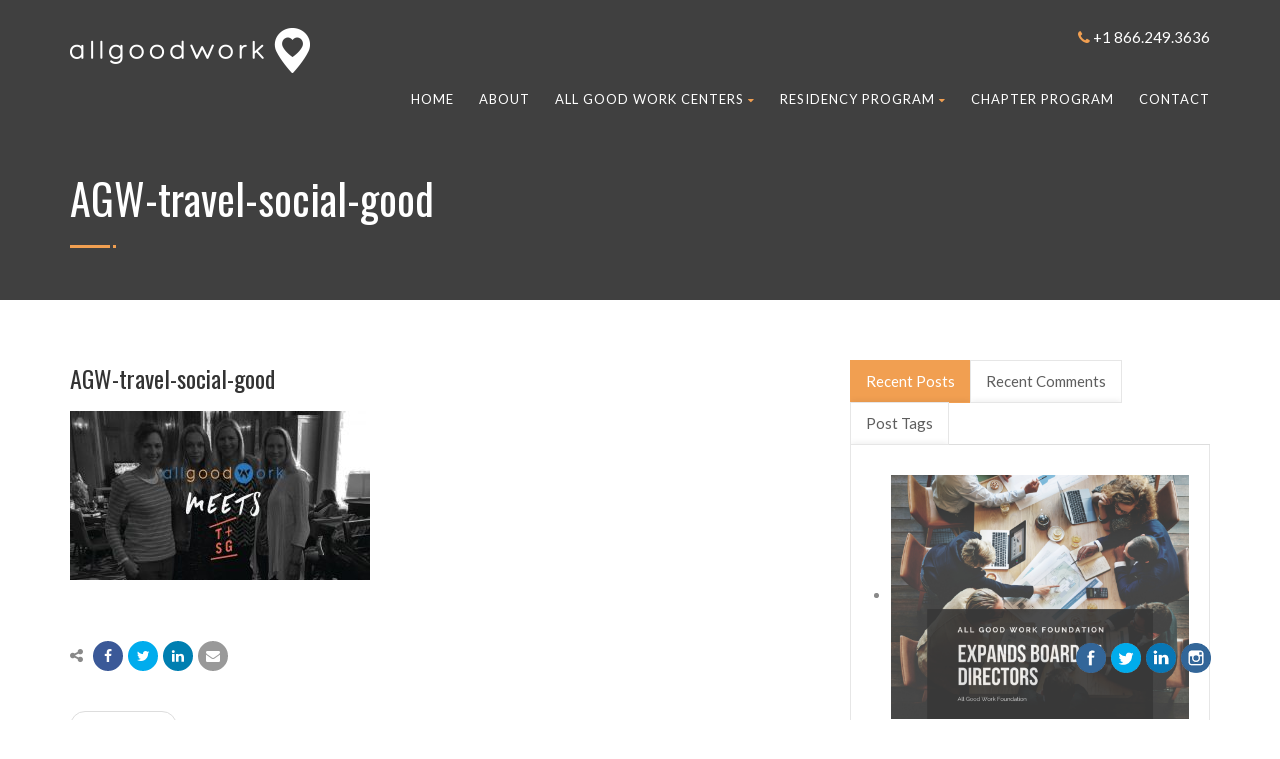

--- FILE ---
content_type: text/html; charset=UTF-8
request_url: https://allgoodwork.org/2017/09/14/all-good-work-is-helping-shared-workspace-operators-tell-a-unique-story/agw-travel-social-good/
body_size: 22257
content:
<!DOCTYPE html>
<!--// OPEN HTML //-->
<html lang="en-US"
	prefix="og: https://ogp.me/ns#"  class="no-js">

<head>


	<meta http-equiv="Content-Type" content="text/html; charset=utf-8" />
		<!--// SITE META //-->
	<meta charset="UTF-8" />
	<!-- Mobile Specific Metas
    ================================================== -->
						<meta name="viewport" content="width=device-width, user-scalable=no, initial-scale=1.0, minimum-scale=1.0, maximum-scale=1.0">
				<meta name="format-detection" content="telephone=no">
		<!--// PINGBACK & FAVICON //-->
	<link rel="pingback" href="https://allgoodwork.org/xmlrpc.php" />
				<link rel="shortcut icon" href="https://allgoodwork.org/wp-content/uploads/2020/05/AGW-icon-fab.png" />
				<link rel="apple-touch-icon-precomposed" href="https://allgoodwork.org/wp-content/uploads/2020/05/AGW-icon-fab-2.png">
			<link rel="apple-touch-icon-precomposed" sizes="114x114" href="https://allgoodwork.org/wp-content/uploads/2020/05/AGW-icon-fab.png">
			<link rel="apple-touch-icon-precomposed" sizes="72x72" href="https://allgoodwork.org/wp-content/uploads/2020/05/AGW-icon-fab-2.png">
			<link rel="apple-touch-icon-precomposed" sizes="144x144" href="https://allgoodwork.org/wp-content/uploads/2020/05/AGW-icon-fab.png">
			<title>AGW-travel-social-good &#8211; All Good Work</title>
                        <script>
                            /* You can add more configuration options to webfontloader by previously defining the WebFontConfig with your options */
                            if ( typeof WebFontConfig === "undefined" ) {
                                WebFontConfig = new Object();
                            }
                            WebFontConfig['google'] = {families: ['Oswald', 'Lato', 'Quicksand']};

                            (function() {
                                var wf = document.createElement( 'script' );
                                wf.src = 'https://ajax.googleapis.com/ajax/libs/webfont/1.5.3/webfont.js';
                                wf.type = 'text/javascript';
                                wf.async = 'true';
                                var s = document.getElementsByTagName( 'script' )[0];
                                s.parentNode.insertBefore( wf, s );
                            })();
                        </script>
                        <link rel='dns-prefetch' href='//allgoodwork.org' />
<link rel='dns-prefetch' href='//www.google.com' />
<link rel='dns-prefetch' href='//s.w.org' />
<link rel="alternate" type="application/rss+xml" title="All Good Work &raquo; Feed" href="https://allgoodwork.org/feed/" />
<link rel="alternate" type="application/rss+xml" title="All Good Work &raquo; Comments Feed" href="https://allgoodwork.org/comments/feed/" />
		<script type="text/javascript">
			window._wpemojiSettings = {"baseUrl":"https:\/\/s.w.org\/images\/core\/emoji\/12.0.0-1\/72x72\/","ext":".png","svgUrl":"https:\/\/s.w.org\/images\/core\/emoji\/12.0.0-1\/svg\/","svgExt":".svg","source":{"concatemoji":"https:\/\/allgoodwork.org\/wp-includes\/js\/wp-emoji-release.min.js?ver=5.4.1"}};
			/*! This file is auto-generated */
			!function(e,a,t){var r,n,o,i,p=a.createElement("canvas"),s=p.getContext&&p.getContext("2d");function c(e,t){var a=String.fromCharCode;s.clearRect(0,0,p.width,p.height),s.fillText(a.apply(this,e),0,0);var r=p.toDataURL();return s.clearRect(0,0,p.width,p.height),s.fillText(a.apply(this,t),0,0),r===p.toDataURL()}function l(e){if(!s||!s.fillText)return!1;switch(s.textBaseline="top",s.font="600 32px Arial",e){case"flag":return!c([127987,65039,8205,9895,65039],[127987,65039,8203,9895,65039])&&(!c([55356,56826,55356,56819],[55356,56826,8203,55356,56819])&&!c([55356,57332,56128,56423,56128,56418,56128,56421,56128,56430,56128,56423,56128,56447],[55356,57332,8203,56128,56423,8203,56128,56418,8203,56128,56421,8203,56128,56430,8203,56128,56423,8203,56128,56447]));case"emoji":return!c([55357,56424,55356,57342,8205,55358,56605,8205,55357,56424,55356,57340],[55357,56424,55356,57342,8203,55358,56605,8203,55357,56424,55356,57340])}return!1}function d(e){var t=a.createElement("script");t.src=e,t.defer=t.type="text/javascript",a.getElementsByTagName("head")[0].appendChild(t)}for(i=Array("flag","emoji"),t.supports={everything:!0,everythingExceptFlag:!0},o=0;o<i.length;o++)t.supports[i[o]]=l(i[o]),t.supports.everything=t.supports.everything&&t.supports[i[o]],"flag"!==i[o]&&(t.supports.everythingExceptFlag=t.supports.everythingExceptFlag&&t.supports[i[o]]);t.supports.everythingExceptFlag=t.supports.everythingExceptFlag&&!t.supports.flag,t.DOMReady=!1,t.readyCallback=function(){t.DOMReady=!0},t.supports.everything||(n=function(){t.readyCallback()},a.addEventListener?(a.addEventListener("DOMContentLoaded",n,!1),e.addEventListener("load",n,!1)):(e.attachEvent("onload",n),a.attachEvent("onreadystatechange",function(){"complete"===a.readyState&&t.readyCallback()})),(r=t.source||{}).concatemoji?d(r.concatemoji):r.wpemoji&&r.twemoji&&(d(r.twemoji),d(r.wpemoji)))}(window,document,window._wpemojiSettings);
		</script>
		<style type="text/css">
img.wp-smiley,
img.emoji {
	display: inline !important;
	border: none !important;
	box-shadow: none !important;
	height: 1em !important;
	width: 1em !important;
	margin: 0 .07em !important;
	vertical-align: -0.1em !important;
	background: none !important;
	padding: 0 !important;
}
</style>
	<link rel='stylesheet' id='wp-block-library-css'  href='https://allgoodwork.org/wp-includes/css/dist/block-library/style.min.css?ver=5.4.1' type='text/css' media='all' />
<link rel='stylesheet' id='wc-block-style-css'  href='https://allgoodwork.org/wp-content/plugins/woocommerce/packages/woocommerce-blocks/build/style.css?ver=2.5.14' type='text/css' media='all' />
<link rel='stylesheet' id='contact-form-7-css'  href='https://allgoodwork.org/wp-content/plugins/contact-form-7/includes/css/styles.css?ver=5.1.9' type='text/css' media='all' />
<link rel='stylesheet' id='rs-plugin-settings-css'  href='https://allgoodwork.org/wp-content/plugins/revslider/public/assets/css/rs6.css?ver=6.2.2' type='text/css' media='all' />
<style id='rs-plugin-settings-inline-css' type='text/css'>
#rs-demo-id {}
</style>
<link rel='stylesheet' id='SFSImainCss-css'  href='https://allgoodwork.org/wp-content/plugins/ultimate-social-media-icons/css/sfsi-style.css?ver=5.4.1' type='text/css' media='all' />
<link rel='stylesheet' id='woocommerce-layout-css'  href='https://allgoodwork.org/wp-content/plugins/woocommerce/assets/css/woocommerce-layout.css?ver=4.0.1' type='text/css' media='all' />
<link rel='stylesheet' id='woocommerce-smallscreen-css'  href='https://allgoodwork.org/wp-content/plugins/woocommerce/assets/css/woocommerce-smallscreen.css?ver=4.0.1' type='text/css' media='only screen and (max-width: 768px)' />
<link rel='stylesheet' id='woocommerce-general-css'  href='https://allgoodwork.org/wp-content/plugins/woocommerce/assets/css/woocommerce.css?ver=4.0.1' type='text/css' media='all' />
<style id='woocommerce-inline-inline-css' type='text/css'>
.woocommerce form .form-row .required { visibility: visible; }
</style>
<link rel='stylesheet' id='charitable-styles-css'  href='https://allgoodwork.org/wp-content/plugins/charitable/assets/css/charitable.min.css?ver=1.6.38' type='text/css' media='all' />
<link rel='stylesheet' id='mc4wp-form-themes-css'  href='https://allgoodwork.org/wp-content/plugins/mailchimp-for-wp/assets/css/form-themes.min.css?ver=4.7.7' type='text/css' media='all' />
<link rel='stylesheet' id='logo-showcase-style-css'  href='https://allgoodwork.org/wp-content/plugins/logo-showcase/css/logo-showcase-wordpress.css?ver=5.4.1' type='text/css' media='all' />
<link rel='stylesheet' id='logo-showcase-owl-css'  href='https://allgoodwork.org/wp-content/plugins/logo-showcase/css/owl.carousel.css?ver=5.4.1' type='text/css' media='all' />
<link rel='stylesheet' id='logo-showcase-owl-theme-css'  href='https://allgoodwork.org/wp-content/plugins/logo-showcase/css/owl.theme.css?ver=5.4.1' type='text/css' media='all' />
<link rel='stylesheet' id='logo-showcase-owl-transitions-css'  href='https://allgoodwork.org/wp-content/plugins/logo-showcase/css/owl.transitions.css?ver=5.4.1' type='text/css' media='all' />
<link rel='stylesheet' id='PI_stt_front-css'  href='https://allgoodwork.org/wp-content/plugins/simple-twitter-tweets/css/stt.min.css?ver=5.4.1' type='text/css' media='all' />
<link rel='stylesheet' id='popup-maker-site-css'  href='https://allgoodwork.org/wp-content/plugins/popup-maker/assets/css/pum-site.min.css?ver=1.10.1' type='text/css' media='all' />
<style id='popup-maker-site-inline-css' type='text/css'>
/* Popup Google Fonts */
@import url('//fonts.googleapis.com/css?family=Montserrat:100');

/* Popup Theme 2214: Light Box */
.pum-theme-2214, .pum-theme-lightbox { background-color: rgba( 0, 0, 0, 0.60 ) } 
.pum-theme-2214 .pum-container, .pum-theme-lightbox .pum-container { padding: 18px; border-radius: 1px; border: 1px solid #000000; box-shadow: 0px 0px 30px 0px rgba( 2, 2, 2, 1.00 ); background-color: rgba( 255, 255, 255, 1.00 ) } 
.pum-theme-2214 .pum-title, .pum-theme-lightbox .pum-title { color: #000000; text-align: left; text-shadow: 0px 0px 0px rgba( 2, 2, 2, 0.23 ); font-family: inherit; font-weight: 100; font-size: 32px; line-height: 36px } 
.pum-theme-2214 .pum-content, .pum-theme-lightbox .pum-content { color: #000000; font-family: inherit; font-weight: 100 } 
.pum-theme-2214 .pum-content + .pum-close, .pum-theme-lightbox .pum-content + .pum-close { position: absolute; height: 26px; width: 26px; left: auto; right: -13px; bottom: auto; top: -13px; padding: 0px; color: #ffffff; font-family: Arial; font-weight: 100; font-size: 24px; line-height: 24px; border: 2px solid #ffffff; border-radius: 26px; box-shadow: 0px 0px 15px 1px rgba( 2, 2, 2, 0.75 ); text-shadow: 0px 0px 0px rgba( 0, 0, 0, 0.23 ); background-color: rgba( 0, 0, 0, 1.00 ) } 

/* Popup Theme 2213: Default Theme */
.pum-theme-2213, .pum-theme-default-theme { background-color: rgba( 255, 255, 255, 1.00 ) } 
.pum-theme-2213 .pum-container, .pum-theme-default-theme .pum-container { padding: 18px; border-radius: 0px; border: 1px none #000000; box-shadow: 1px 1px 3px 0px rgba( 2, 2, 2, 0.23 ); background-color: rgba( 249, 249, 249, 1.00 ) } 
.pum-theme-2213 .pum-title, .pum-theme-default-theme .pum-title { color: #000000; text-align: left; text-shadow: 0px 0px 0px rgba( 2, 2, 2, 0.23 ); font-family: inherit; font-weight: 400; font-size: 32px; font-style: normal; line-height: 36px } 
.pum-theme-2213 .pum-content, .pum-theme-default-theme .pum-content { color: #8c8c8c; font-family: inherit; font-weight: 400; font-style: inherit } 
.pum-theme-2213 .pum-content + .pum-close, .pum-theme-default-theme .pum-content + .pum-close { position: absolute; height: auto; width: auto; left: auto; right: 0px; bottom: auto; top: 0px; padding: 8px; color: #ffffff; font-family: inherit; font-weight: 400; font-size: 12px; font-style: inherit; line-height: 36px; border: 1px none #ffffff; border-radius: 0px; box-shadow: 1px 1px 3px 0px rgba( 2, 2, 2, 0.23 ); text-shadow: 0px 0px 0px rgba( 0, 0, 0, 0.23 ); background-color: rgba( 0, 183, 205, 1.00 ) } 

/* Popup Theme 2215: Enterprise Blue */
.pum-theme-2215, .pum-theme-enterprise-blue { background-color: rgba( 0, 0, 0, 0.70 ) } 
.pum-theme-2215 .pum-container, .pum-theme-enterprise-blue .pum-container { padding: 28px; border-radius: 5px; border: 1px none #000000; box-shadow: 0px 10px 25px 4px rgba( 2, 2, 2, 0.50 ); background-color: rgba( 255, 255, 255, 1.00 ) } 
.pum-theme-2215 .pum-title, .pum-theme-enterprise-blue .pum-title { color: #315b7c; text-align: left; text-shadow: 0px 0px 0px rgba( 2, 2, 2, 0.23 ); font-family: inherit; font-weight: 100; font-size: 34px; line-height: 36px } 
.pum-theme-2215 .pum-content, .pum-theme-enterprise-blue .pum-content { color: #2d2d2d; font-family: inherit; font-weight: 100 } 
.pum-theme-2215 .pum-content + .pum-close, .pum-theme-enterprise-blue .pum-content + .pum-close { position: absolute; height: 28px; width: 28px; left: auto; right: 8px; bottom: auto; top: 8px; padding: 4px; color: #ffffff; font-family: Times New Roman; font-weight: 100; font-size: 20px; line-height: 20px; border: 1px none #ffffff; border-radius: 42px; box-shadow: 0px 0px 0px 0px rgba( 2, 2, 2, 0.23 ); text-shadow: 0px 0px 0px rgba( 0, 0, 0, 0.23 ); background-color: rgba( 49, 91, 124, 1.00 ) } 

/* Popup Theme 2216: Hello Box */
.pum-theme-2216, .pum-theme-hello-box { background-color: rgba( 0, 0, 0, 0.75 ) } 
.pum-theme-2216 .pum-container, .pum-theme-hello-box .pum-container { padding: 30px; border-radius: 80px; border: 14px solid #81d742; box-shadow: 0px 0px 0px 0px rgba( 2, 2, 2, 0.00 ); background-color: rgba( 255, 255, 255, 1.00 ) } 
.pum-theme-2216 .pum-title, .pum-theme-hello-box .pum-title { color: #2d2d2d; text-align: left; text-shadow: 0px 0px 0px rgba( 2, 2, 2, 0.23 ); font-family: Montserrat; font-weight: 100; font-size: 32px; line-height: 36px } 
.pum-theme-2216 .pum-content, .pum-theme-hello-box .pum-content { color: #2d2d2d; font-family: inherit; font-weight: 100 } 
.pum-theme-2216 .pum-content + .pum-close, .pum-theme-hello-box .pum-content + .pum-close { position: absolute; height: auto; width: auto; left: auto; right: -30px; bottom: auto; top: -30px; padding: 0px; color: #2d2d2d; font-family: Times New Roman; font-weight: 100; font-size: 32px; line-height: 28px; border: 1px none #ffffff; border-radius: 28px; box-shadow: 0px 0px 0px 0px rgba( 2, 2, 2, 0.23 ); text-shadow: 0px 0px 0px rgba( 0, 0, 0, 0.23 ); background-color: rgba( 255, 255, 255, 1.00 ) } 

/* Popup Theme 2217: Cutting Edge */
.pum-theme-2217, .pum-theme-cutting-edge { background-color: rgba( 0, 0, 0, 0.50 ) } 
.pum-theme-2217 .pum-container, .pum-theme-cutting-edge .pum-container { padding: 18px; border-radius: 0px; border: 1px none #000000; box-shadow: 0px 10px 25px 0px rgba( 2, 2, 2, 0.50 ); background-color: rgba( 30, 115, 190, 1.00 ) } 
.pum-theme-2217 .pum-title, .pum-theme-cutting-edge .pum-title { color: #ffffff; text-align: left; text-shadow: 0px 0px 0px rgba( 2, 2, 2, 0.23 ); font-family: Sans-Serif; font-weight: 100; font-size: 26px; line-height: 28px } 
.pum-theme-2217 .pum-content, .pum-theme-cutting-edge .pum-content { color: #ffffff; font-family: inherit; font-weight: 100 } 
.pum-theme-2217 .pum-content + .pum-close, .pum-theme-cutting-edge .pum-content + .pum-close { position: absolute; height: 24px; width: 24px; left: auto; right: 0px; bottom: auto; top: 0px; padding: 0px; color: #1e73be; font-family: Times New Roman; font-weight: 100; font-size: 32px; line-height: 24px; border: 1px none #ffffff; border-radius: 0px; box-shadow: -1px 1px 1px 0px rgba( 2, 2, 2, 0.10 ); text-shadow: -1px 1px 1px rgba( 0, 0, 0, 0.10 ); background-color: rgba( 238, 238, 34, 1.00 ) } 

/* Popup Theme 2218: Framed Border */
.pum-theme-2218, .pum-theme-framed-border { background-color: rgba( 255, 255, 255, 0.50 ) } 
.pum-theme-2218 .pum-container, .pum-theme-framed-border .pum-container { padding: 18px; border-radius: 0px; border: 20px outset #dd3333; box-shadow: 1px 1px 3px 0px rgba( 2, 2, 2, 0.97 ) inset; background-color: rgba( 255, 251, 239, 1.00 ) } 
.pum-theme-2218 .pum-title, .pum-theme-framed-border .pum-title { color: #000000; text-align: left; text-shadow: 0px 0px 0px rgba( 2, 2, 2, 0.23 ); font-family: inherit; font-weight: 100; font-size: 32px; line-height: 36px } 
.pum-theme-2218 .pum-content, .pum-theme-framed-border .pum-content { color: #2d2d2d; font-family: inherit; font-weight: 100 } 
.pum-theme-2218 .pum-content + .pum-close, .pum-theme-framed-border .pum-content + .pum-close { position: absolute; height: 20px; width: 20px; left: auto; right: -20px; bottom: auto; top: -20px; padding: 0px; color: #ffffff; font-family: Tahoma; font-weight: 700; font-size: 16px; line-height: 18px; border: 1px none #ffffff; border-radius: 0px; box-shadow: 0px 0px 0px 0px rgba( 2, 2, 2, 0.23 ); text-shadow: 0px 0px 0px rgba( 0, 0, 0, 0.23 ); background-color: rgba( 0, 0, 0, 0.55 ) } 

#pum-2263 {z-index: 1999999999}
#pum-2255 {z-index: 1999999999}
#pum-2219 {z-index: 1999999999}

</style>
<link rel='stylesheet' id='bootstrap-css'  href='https://allgoodwork.org/wp-content/themes/born-to-give/assets/css/bootstrap.css?ver=2.5' type='text/css' media='all' />
<link rel='stylesheet' id='line-icons-css'  href='https://allgoodwork.org/wp-content/themes/born-to-give/assets/css/line-icons.css?ver=2.5' type='text/css' media='all' />
<link rel='stylesheet' id='font-awesome-css'  href='https://allgoodwork.org/wp-content/themes/born-to-give/assets/css/font-awesome.css?ver=2.5' type='text/css' media='all' />
<link rel='stylesheet' id='animations-css'  href='https://allgoodwork.org/wp-content/themes/born-to-give/assets/css/animations.css?ver=2.5' type='text/css' media='all' />
<link rel='stylesheet' id='bootstrap_theme-css'  href='https://allgoodwork.org/wp-content/themes/born-to-give/assets/css/bootstrap-theme.css?ver=2.5' type='text/css' media='all' />
<link rel='stylesheet' id='borntogive_main-css'  href='https://allgoodwork.org/wp-content/themes/born-to-give/style.css?ver=2.5' type='text/css' media='all' />
<link rel='stylesheet' id='magnific_popup-css'  href='https://allgoodwork.org/wp-content/themes/born-to-give/assets/vendor/magnific/magnific-popup.css?ver=2.5' type='text/css' media='all' />
<link rel='stylesheet' id='owl-carousel1-css'  href='https://allgoodwork.org/wp-content/themes/born-to-give/assets/vendor/owl-carousel/css/owl.carousel.css?ver=2.5' type='text/css' media='all' />
<link rel='stylesheet' id='owl-carousel2-css'  href='https://allgoodwork.org/wp-content/themes/born-to-give/assets/vendor/owl-carousel/css/owl.theme.css?ver=2.5' type='text/css' media='all' />
<link rel='stylesheet' id='borntogive_fullcalendar-css'  href='https://allgoodwork.org/wp-content/themes/born-to-give/assets/vendor/fullcalendar/fullcalendar.css?ver=2.5' type='text/css' media='all' />
<link rel='stylesheet' id='borntogive_fullcalendar_print-css'  href='https://allgoodwork.org/wp-content/themes/born-to-give/assets/vendor/fullcalendar/fullcalendar.print.css?ver=2.5' type='text/css' media='print' />
<script type='text/javascript' src='https://allgoodwork.org/wp-content/plugins/charitable/assets/js/libraries/js-cookie.min.js?ver=2.1.4'></script>
<script type='text/javascript'>
/* <![CDATA[ */
var CHARITABLE_SESSION = {"ajaxurl":"https:\/\/allgoodwork.org\/wp-admin\/admin-ajax.php","id":"","cookie_name":"charitable_session","expiration":"86400","expiration_variant":"82800","secure":"","cookie_path":"\/","cookie_domain":"","generated_id":"67bb1301a4ffaad76230364e083e1b7b","disable_cookie":""};
/* ]]> */
</script>
<script type='text/javascript' src='https://allgoodwork.org/wp-content/plugins/charitable/assets/js/charitable-session.min.js?ver=1.6.38'></script>
<script type='text/javascript' src='https://allgoodwork.org/wp-includes/js/jquery/jquery.js?ver=1.12.4-wp'></script>
<script type='text/javascript' src='https://allgoodwork.org/wp-includes/js/jquery/jquery-migrate.min.js?ver=1.4.1'></script>
<script type='text/javascript' src='https://allgoodwork.org/wp-content/plugins/revslider/public/assets/js/rbtools.min.js?ver=6.0'></script>
<script type='text/javascript' src='https://allgoodwork.org/wp-content/plugins/revslider/public/assets/js/rs6.min.js?ver=6.2.2'></script>
<script type='text/javascript' src='https://allgoodwork.org/wp-content/plugins/woocommerce/assets/js/jquery-blockui/jquery.blockUI.min.js?ver=2.70'></script>
<script type='text/javascript'>
/* <![CDATA[ */
var wc_add_to_cart_params = {"ajax_url":"\/wp-admin\/admin-ajax.php","wc_ajax_url":"\/?wc-ajax=%%endpoint%%","i18n_view_cart":"View cart","cart_url":"https:\/\/allgoodwork.org","is_cart":"","cart_redirect_after_add":"no"};
/* ]]> */
</script>
<script type='text/javascript' src='https://allgoodwork.org/wp-content/plugins/woocommerce/assets/js/frontend/add-to-cart.min.js?ver=4.0.1'></script>
<script type='text/javascript' src='https://allgoodwork.org/wp-content/plugins/js_composer/assets/js/vendors/woocommerce-add-to-cart.js?ver=6.1'></script>
<script type='text/javascript' src='https://allgoodwork.org/wp-content/themes/born-to-give/assets/vendor/fullcalendar/lib/moment.min.js?ver=2.5'></script>
<link rel='https://api.w.org/' href='https://allgoodwork.org/wp-json/' />
<link rel="EditURI" type="application/rsd+xml" title="RSD" href="https://allgoodwork.org/xmlrpc.php?rsd" />
<link rel="wlwmanifest" type="application/wlwmanifest+xml" href="https://allgoodwork.org/wp-includes/wlwmanifest.xml" /> 
<meta name="generator" content="WordPress 5.4.1" />
<meta name="generator" content="WooCommerce 4.0.1" />
<link rel='shortlink' href='https://allgoodwork.org/?p=61' />
<link rel="alternate" type="application/json+oembed" href="https://allgoodwork.org/wp-json/oembed/1.0/embed?url=https%3A%2F%2Fallgoodwork.org%2F2017%2F09%2F14%2Fall-good-work-is-helping-shared-workspace-operators-tell-a-unique-story%2Fagw-travel-social-good%2F" />
<link rel="alternate" type="text/xml+oembed" href="https://allgoodwork.org/wp-json/oembed/1.0/embed?url=https%3A%2F%2Fallgoodwork.org%2F2017%2F09%2F14%2Fall-good-work-is-helping-shared-workspace-operators-tell-a-unique-story%2Fagw-travel-social-good%2F&#038;format=xml" />
<meta name="follow.[base64]" content="Yrn4cLteUWpYTEjDGqwR"/><style type="text/css">
a, .text-primary, .btn-primary .badge, .btn-link,a.list-group-item.active > .badge,.nav-pills > .active > a > .badge, p.drop-caps:first-letter, .accent-color, .nav-np .next:hover, .nav-np .prev:hover, .basic-link, .pagination > li > a:hover,.pagination > li > span:hover,.pagination > li > a:focus,.pagination > li > span:focus, .icon-box-inline span, .pricing-column h3, .post .post-title a:hover, a, .post-actions .comment-count a:hover, .pricing-column .features a:hover, a:hover, .list-group-item a:hover, .icon-box.ibox-plain .ibox-icon i,.icon-box.ibox-plain .ibox-icon img, .icon-box.ibox-border .ibox-icon i,.icon-box.ibox-border .ibox-icon img, address strong, ul.checks > li > i, ul.angles > li > i, ul.carets > li > i, ul.chevrons > li > i, ul.icon > li > i, .widget li .meta-data a:hover, .sort-source li.active a, #menu-toggle:hover, .site-footer .footer_widget a:hover, .megamenu-sub-title i, .dd-menu .megamenu-container ul li a:hover, .fact-ico, .widget_categories ul li a:hover, .widget_archive ul li a:hover, .widget_recent_entries ul li a:hover, .widget_recent_entries ul li a:hover, .widget_recent_comments ul li a:hover, .widget_links ul li a:hover, .widget_meta ul li a:hover, .widget.recent_posts ul li h5 a:hover, .testimonial-block blockquote:before, .testimonial-info strong, .header-style2 .dd-menu > li:hover > a, .header-style3 .dd-menu > li:hover > a, .widget_links ul li.active a, .causes-list-item h4 a, .urgent-cause .post-title a, .site-footer .sp-links:hover strong, .header-info-col i, .flex-caption-cause h3 a, .dd-menu > li > a > i, .cause-target, .owl-carousel .blog-grid-item h3 a:hover, .sticky .dd-menu > li:hover > a > i, .header-style2 .dd-menu > li:hover > a > i, .header-style3 .dd-menu > li:hover > a > i, .goal-amount, .widget a:hover{
	color:#f19f51;
}
p.drop-caps.secondary:first-letter, .accent-bg, .btn-primary,
.btn-primary.disabled,
.btn-primary[disabled],
fieldset[disabled] .btn-primary,
.btn-primary.disabled:hover,
.btn-primary[disabled]:hover,
fieldset[disabled] .btn-primary:hover,
.btn-primary.disabled:focus,
.btn-primary[disabled]:focus,
fieldset[disabled] .btn-primary:focus,
.btn-primary.disabled:active,
.btn-primary[disabled]:active,
fieldset[disabled] .btn-primary:active,
.btn-primary.disabled.active,
.btn-primary[disabled].active,
fieldset[disabled] .btn-primary.active,
.dropdown-menu > .active > a,
.dropdown-menu > .active > a:hover,
.dropdown-menu > .active > a:focus,
.nav-pills > li.active > a,
.nav-pills > li.active > a:hover,
.nav-pills > li.active > a:focus,
.pagination > .active > a,
.pagination > .active > span,
.pagination > .active > a:hover,
.pagination > .active > span:hover,
.pagination > .active > a:focus,
.pagination > .active > span:focus,
.label-primary,
.progress-bar-primary,
a.list-group-item.active,
a.list-group-item.active:hover,
a.list-group-item.active:focus,
.panel-primary > .panel-heading, .carousel-indicators .active, .flex-control-nav a:hover, .flex-control-nav a.flex-active, .media-box .media-box-wrapper, .icon-box.icon-box-style1:hover .ico, .owl-theme .owl-page.active span, .owl-theme .owl-controls.clickable .owl-page:hover span, .ibox-effect.ibox-dark .ibox-icon i:hover,.ibox-effect.ibox-dark:hover .ibox-icon i,.ibox-border.ibox-effect.ibox-dark .ibox-icon i:after, .icon-box .ibox-icon i,.icon-box .ibox-icon img, .icon-box .ibox-icon i,.icon-box .ibox-icon img, .icon-box.ibox-dark.ibox-outline:hover .ibox-icon i, .pricing-column.highlight h3, #back-to-top:hover, .widget_donations, .fblock-image-overlay, .overlay-accent, .tagcloud a:hover, .nav-tabs > li.active > a, .nav-tabs > li.active > a:hover, .nav-tabs > li.active > a:focus, .accordion-heading .accordion-toggle.active, .predefined-amount li label.selected, .donation-choice-breaker, .event-date, .featured-links, hr.sm, hr.sm:before, hr.sm:after, .gallery-updates, .block-title:before, .block-title:after, .widgettitle:before, .widgettitle:after, .widget-title:before, .widget-title:after, .vc_custom_heading:before, .vc_custom_heading:after, .social-share-bar .share-buttons-tc li a, .charitable-submit-field .button, .charitable-login-form .button-primary, .donation-summary{
  background-color: #f19f51;
}
.donate-button, .woocommerce a.button.alt:hover, .woocommerce button.button.alt:hover, .woocommerce input.button.alt:hover, .woocommerce #respond input#submit.alt:hover, .woocommerce #content input.button.alt:hover, .woocommerce-page a.button.alt:hover, .woocommerce-page button.button.alt:hover, .woocommerce-page input.button.alt:hover, .woocommerce-page #respond input#submit.alt:hover, .woocommerce-page #content input.button.alt:hover, .woocommerce a.button.alt:active, .woocommerce button.button.alt:active, .woocommerce input.button.alt:active, .woocommerce #respond input#submit.alt:active, .woocommerce #content input.button.alt:active, .woocommerce-page a.button.alt:active, .woocommerce-page button.button.alt:active, .woocommerce-page input.button.alt:active, .woocommerce-page #respond input#submit.alt:active, .woocommerce-page #content input.button.alt:active, .wpcf7-form .wpcf7-submit, #charitable-donation-form .donation-amounts .donation-amount.selected, a.featured-link:hover{
  background-color: #f19f51!important;
}
p.demo_store, .woocommerce a.button.alt, .woocommerce button.button.alt, .woocommerce input.button.alt, .woocommerce #respond input#submit.alt, .woocommerce #content input.button.alt, .woocommerce-page a.button.alt, .woocommerce-page button.button.alt, .woocommerce-page input.button.alt, .woocommerce-page #respond input#submit.alt, .woocommerce-page #content input.button.alt, .woocommerce span.onsale, .woocommerce-page span.onsale, .wpcf7-form .wpcf7-submit, .woocommerce .widget_price_filter .ui-slider .ui-slider-handle, .woocommerce-page .widget_price_filter .ui-slider .ui-slider-handle, .woocommerce .widget_layered_nav ul li.chosen a, .woocommerce-page .widget_layered_nav ul li.chosen a, #charitable_field_recipient .charitable-recipient-type.selected{
  background: #f19f51;
}
.btn-primary:hover,
.btn-primary:focus,
.btn-primary:active,
.btn-primary.active,
.open .dropdown-toggle.btn-primary{
  background: #f19f51;
  opacity:.9
}
.nav .open > a,
.nav .open > a:hover,
.nav .open > a:focus,
.pagination > .active > a,
.pagination > .active > span,
.pagination > .active > a:hover,
.pagination > .active > span:hover,
.pagination > .active > a:focus,
.pagination > .active > span:focus,
a.thumbnail:hover,
a.thumbnail:focus,
a.thumbnail.active,
a.list-group-item.active,
a.list-group-item.active:hover,
a.list-group-item.active:focus,
.panel-primary,
.panel-primary > .panel-heading, .btn-primary.btn-transparent, .icon-box.icon-box-style1 .ico, .icon-box-inline span, .icon-box.ibox-border .ibox-icon, .icon-box.ibox-outline .ibox-icon, .icon-box.ibox-dark.ibox-outline:hover .ibox-icon, .nav-tabs > li.active > a, .nav-tabs > li.active > a:hover, .nav-tabs > li.active > a:focus, .predefined-amount li label.selected, .event-ticket-left .ticket-handle, #charitable-donation-form .donation-amounts .donation-amount.selected, #charitable_field_recipient .charitable-recipient-type:hover, #charitable_field_recipient .charitable-recipient-type.selected{
	border-color:#f19f51;
}
.panel-primary > .panel-heading + .panel-collapse .panel-body, .widget_special_events .event-item, .dd-menu > li ul, .woocommerce .woocommerce-info, .woocommerce-page .woocommerce-info, .woocommerce .woocommerce-message, .woocommerce-page .woocommerce-message{
	border-top-color:#f19f51;
}
.panel-primary > .panel-footer + .panel-collapse .panel-body{
	border-bottom-color:#f19f51;
}
.dd-menu > ul > li > ul li:hover{
	border-left-color:#f19f51;
}
.ibox-border.ibox-effect.ibox-dark .ibox-icon i:hover,.ibox-border.ibox-effect.ibox-dark:hover .ibox-icon i {
	box-shadow:0 0 0 1px #f19f51;
}
.ibox-effect.ibox-dark .ibox-icon i:after {
	box-shadow:0 0 0 2px #f19f51;
}
@media only screen and (max-width: 992px) {
	.dd-menu > li:hover > a, .dd-menu > li:hover > a > i{
		color:#f19f51;
	}
}@media (min-width:1200px){.container{width:1170px;}}
		body.boxed .body, body.boxed .vc_row-no-padding{max-width:1200px!important;}
		@media (min-width: 1200px) {body.boxed .site-header{width:1200px;margin-left:-600px;}}.content{min-height:400px}.page-banner{min-height:300px}.page-banner .block-title:before, .page-banner .block-title:after{display:block;}.page-banner .block-title{margin-bottom:40px;}.campaign-progress-wrap{display:block!important}.page-banner .block-title:before, .page-banner .block-title:after{background:;}.header-style1 .header-info-col, .header-style1 .search-module-trigger, .header-style1 .cart-module-trigger, .header-style2 .search-module-trigger, .header-style2 .cart-module-trigger{margin-top:12px;}.dd-menu{top:73px;}
/*========== User Custom CSS Styles ==========*/
#header{
margin: 0 auto;
}</style>
<style id="charitable-highlight-colour-styles">.campaign-raised .amount,.campaign-figures .amount,.donors-count,.time-left,.charitable-form-field a:not(.button),.charitable-form-fields .charitable-fieldset a:not(.button),.charitable-notice,.charitable-notice .errors a { color:#f89d35; }.campaign-progress-bar .bar,.donate-button,.charitable-donation-form .donation-amount.selected,.charitable-donation-amount-form .donation-amount.selected { background-color:#f89d35; }.charitable-donation-form .donation-amount.selected,.charitable-donation-amount-form .donation-amount.selected,.charitable-notice,.charitable-drag-drop-images li:hover a.remove-image,.supports-drag-drop .charitable-drag-drop-dropzone.drag-over { border-color:#f89d35; }</style>	<noscript><style>.woocommerce-product-gallery{ opacity: 1 !important; }</style></noscript>
	<style type="text/css">.recentcomments a{display:inline !important;padding:0 !important;margin:0 !important;}</style><meta name="generator" content="Powered by WPBakery Page Builder - drag and drop page builder for WordPress."/>
<meta name="generator" content="Powered by Slider Revolution 6.2.2 - responsive, Mobile-Friendly Slider Plugin for WordPress with comfortable drag and drop interface." />
			<script type="text/javascript" >
				window.ga=window.ga||function(){(ga.q=ga.q||[]).push(arguments)};ga.l=+new Date;
				ga('create', 'UA-87047712-1', 'auto');
				// Plugins
				
				ga('send', 'pageview');
			</script>
			<script async src="https://www.google-analytics.com/analytics.js"></script>
			<script type="text/javascript">function setREVStartSize(e){			
			try {								
				var pw = document.getElementById(e.c).parentNode.offsetWidth,
					newh;
				pw = pw===0 || isNaN(pw) ? window.innerWidth : pw;
				e.tabw = e.tabw===undefined ? 0 : parseInt(e.tabw);
				e.thumbw = e.thumbw===undefined ? 0 : parseInt(e.thumbw);
				e.tabh = e.tabh===undefined ? 0 : parseInt(e.tabh);
				e.thumbh = e.thumbh===undefined ? 0 : parseInt(e.thumbh);
				e.tabhide = e.tabhide===undefined ? 0 : parseInt(e.tabhide);
				e.thumbhide = e.thumbhide===undefined ? 0 : parseInt(e.thumbhide);
				e.mh = e.mh===undefined || e.mh=="" || e.mh==="auto" ? 0 : parseInt(e.mh,0);		
				if(e.layout==="fullscreen" || e.l==="fullscreen") 						
					newh = Math.max(e.mh,window.innerHeight);				
				else{					
					e.gw = Array.isArray(e.gw) ? e.gw : [e.gw];
					for (var i in e.rl) if (e.gw[i]===undefined || e.gw[i]===0) e.gw[i] = e.gw[i-1];					
					e.gh = e.el===undefined || e.el==="" || (Array.isArray(e.el) && e.el.length==0)? e.gh : e.el;
					e.gh = Array.isArray(e.gh) ? e.gh : [e.gh];
					for (var i in e.rl) if (e.gh[i]===undefined || e.gh[i]===0) e.gh[i] = e.gh[i-1];
										
					var nl = new Array(e.rl.length),
						ix = 0,						
						sl;					
					e.tabw = e.tabhide>=pw ? 0 : e.tabw;
					e.thumbw = e.thumbhide>=pw ? 0 : e.thumbw;
					e.tabh = e.tabhide>=pw ? 0 : e.tabh;
					e.thumbh = e.thumbhide>=pw ? 0 : e.thumbh;					
					for (var i in e.rl) nl[i] = e.rl[i]<window.innerWidth ? 0 : e.rl[i];
					sl = nl[0];									
					for (var i in nl) if (sl>nl[i] && nl[i]>0) { sl = nl[i]; ix=i;}															
					var m = pw>(e.gw[ix]+e.tabw+e.thumbw) ? 1 : (pw-(e.tabw+e.thumbw)) / (e.gw[ix]);					

					newh =  (e.type==="carousel" && e.justify==="true" ? e.gh[ix] : (e.gh[ix] * m)) + (e.tabh + e.thumbh);
				}			
				
				if(window.rs_init_css===undefined) window.rs_init_css = document.head.appendChild(document.createElement("style"));					
				document.getElementById(e.c).height = newh;
				window.rs_init_css.innerHTML += "#"+e.c+"_wrapper { height: "+newh+"px }";				
			} catch(e){
				console.log("Failure at Presize of Slider:" + e)
			}					   
		  };</script>
		<style type="text/css" id="wp-custom-css">
			.margin-bottom-0{
	margin-bottom:0px;
	padding-bottom:0px;
}
.border-box{
	border-right: 1px solid #e6e6e6;
  text-align: left;
  padding: 30px 20px;
	height:127px;
}

@media only screen and (max-width: 767px){
.page-banner-text {
	text-align: left;
	left:3%;}
.page-banner-text .block-title:before {
    left: 3%;
    margin-left: -20px;
}
}		</style>
		<style type="text/css" title="dynamic-css" class="options-output">.content{padding-top:60px;padding-bottom:60px;}.header-style1 .header-info-col{opacity: 1;visibility: visible;-webkit-transition: opacity 0.24s ease-in-out;-moz-transition: opacity 0.24s ease-in-out;transition: opacity 0.24s ease-in-out;}.wf-loading .header-style1 .header-info-col,{opacity: 0;}.ie.wf-loading .header-style1 .header-info-col,{visibility: hidden;}.page-banner{background-color:#404040;}.page-banner h1, .page-banner-text{opacity: 1;visibility: visible;-webkit-transition: opacity 0.24s ease-in-out;-moz-transition: opacity 0.24s ease-in-out;transition: opacity 0.24s ease-in-out;}.wf-loading .page-banner h1, .page-banner-text,{opacity: 0;}.ie.wf-loading .page-banner h1, .page-banner-text,{visibility: hidden;}.site-logo{padding-top:23px;padding-right:0;padding-bottom:20px;padding-left:0;}.header-style1 .dd-menu > li, .header-style2 .dd-menu > li{margin-top:12px;margin-right:0;margin-bottom:0;margin-left:25px;}.dd-menu > li > a{opacity: 1;visibility: visible;-webkit-transition: opacity 0.24s ease-in-out;-moz-transition: opacity 0.24s ease-in-out;transition: opacity 0.24s ease-in-out;}.wf-loading .dd-menu > li > a,{opacity: 0;}.ie.wf-loading .dd-menu > li > a,{visibility: hidden;}.dd-menu > li > ul > li > a, .dd-menu > li > ul > li > ul > li > a, .dd-menu > li > ul > li > ul > li > ul > li > a{padding-top:12px;padding-right:20px;padding-bottom:12px;padding-left:20px;}.dd-menu > li > ul > li > a, .dd-menu > li > ul > li > ul > li > a, .dd-menu > li > ul > li > ul > li > ul > li > a{opacity: 1;visibility: visible;-webkit-transition: opacity 0.24s ease-in-out;-moz-transition: opacity 0.24s ease-in-out;transition: opacity 0.24s ease-in-out;}.wf-loading .dd-menu > li > ul > li > a, .dd-menu > li > ul > li > ul > li > a, .dd-menu > li > ul > li > ul > li > ul > li > a,{opacity: 0;}.ie.wf-loading .dd-menu > li > ul > li > a, .dd-menu > li > ul > li > ul > li > a, .dd-menu > li > ul > li > ul > li > ul > li > a,{visibility: hidden;}.dd-menu .megamenu-container .megamenu-sub-title, .dd-menu .megamenu-container .widgettitle, .dd-menu .megamenu-container .widget-title{opacity: 1;visibility: visible;-webkit-transition: opacity 0.24s ease-in-out;-moz-transition: opacity 0.24s ease-in-out;transition: opacity 0.24s ease-in-out;}.wf-loading .dd-menu .megamenu-container .megamenu-sub-title, .dd-menu .megamenu-container .widgettitle, .dd-menu .megamenu-container .widget-title,{opacity: 0;}.ie.wf-loading .dd-menu .megamenu-container .megamenu-sub-title, .dd-menu .megamenu-container .widgettitle, .dd-menu .megamenu-container .widget-title,{visibility: hidden;}.dd-menu .megamenu-container{opacity: 1;visibility: visible;-webkit-transition: opacity 0.24s ease-in-out;-moz-transition: opacity 0.24s ease-in-out;transition: opacity 0.24s ease-in-out;}.wf-loading .dd-menu .megamenu-container,{opacity: 0;}.ie.wf-loading .dd-menu .megamenu-container,{visibility: hidden;}#menu-toggle{line-height:50px;font-size:24px;opacity: 1;visibility: visible;-webkit-transition: opacity 0.24s ease-in-out;-moz-transition: opacity 0.24s ease-in-out;transition: opacity 0.24s ease-in-out;}.wf-loading #menu-toggle,{opacity: 0;}.ie.wf-loading #menu-toggle,{visibility: hidden;}#menu-toggle{margin-top:12px;margin-right:0;margin-bottom:0;margin-left:25px;}.site-footer{padding-top:70px;padding-bottom:70px;}.footer_widget h4.widgettitle, .footer_widget h4.widget-title{opacity: 1;visibility: visible;-webkit-transition: opacity 0.24s ease-in-out;-moz-transition: opacity 0.24s ease-in-out;transition: opacity 0.24s ease-in-out;}.wf-loading .footer_widget h4.widgettitle, .footer_widget h4.widget-title,{opacity: 0;}.ie.wf-loading .footer_widget h4.widgettitle, .footer_widget h4.widget-title,{visibility: hidden;}.site-footer .footer_widget{opacity: 1;visibility: visible;-webkit-transition: opacity 0.24s ease-in-out;-moz-transition: opacity 0.24s ease-in-out;transition: opacity 0.24s ease-in-out;}.wf-loading .site-footer .footer_widget,{opacity: 0;}.ie.wf-loading .site-footer .footer_widget,{visibility: hidden;}.site-footer-bottom{padding-top:20px;padding-bottom:20px;}.site-footer-bottom{opacity: 1;visibility: visible;-webkit-transition: opacity 0.24s ease-in-out;-moz-transition: opacity 0.24s ease-in-out;transition: opacity 0.24s ease-in-out;}.wf-loading .site-footer-bottom,{opacity: 0;}.ie.wf-loading .site-footer-bottom,{visibility: hidden;}.social-share-bar .share-title{line-height:30px;opacity: 1;visibility: visible;-webkit-transition: opacity 0.24s ease-in-out;-moz-transition: opacity 0.24s ease-in-out;transition: opacity 0.24s ease-in-out;}.wf-loading .social-share-bar .share-title,{opacity: 0;}.ie.wf-loading .social-share-bar .share-title,{visibility: hidden;}.social-share-bar li a{height:30px;width:30px;}.social-share-bar li a{line-height:30px;font-size:14px;opacity: 1;visibility: visible;-webkit-transition: opacity 0.24s ease-in-out;-moz-transition: opacity 0.24s ease-in-out;transition: opacity 0.24s ease-in-out;}.wf-loading .social-share-bar li a,{opacity: 0;}.ie.wf-loading .social-share-bar li a,{visibility: hidden;}h1,h2,h3,h4,h5,h6, .featured-link strong, .featured-text strong{font-family:Oswald;opacity: 1;visibility: visible;-webkit-transition: opacity 0.24s ease-in-out;-moz-transition: opacity 0.24s ease-in-out;transition: opacity 0.24s ease-in-out;}.wf-loading h1,h2,h3,h4,h5,h6, .featured-link strong, .featured-text strong,{opacity: 0;}.ie.wf-loading h1,h2,h3,h4,h5,h6, .featured-link strong, .featured-text strong,{visibility: hidden;}body, .widget h5{font-family:Lato;opacity: 1;visibility: visible;-webkit-transition: opacity 0.24s ease-in-out;-moz-transition: opacity 0.24s ease-in-out;transition: opacity 0.24s ease-in-out;}.wf-loading body, .widget h5,{opacity: 0;}.ie.wf-loading body, .widget h5,{visibility: hidden;}.event-date{font-family:Quicksand;opacity: 1;visibility: visible;-webkit-transition: opacity 0.24s ease-in-out;-moz-transition: opacity 0.24s ease-in-out;transition: opacity 0.24s ease-in-out;}.wf-loading .event-date,{opacity: 0;}.ie.wf-loading .event-date,{visibility: hidden;}body{opacity: 1;visibility: visible;-webkit-transition: opacity 0.24s ease-in-out;-moz-transition: opacity 0.24s ease-in-out;transition: opacity 0.24s ease-in-out;}.wf-loading body,{opacity: 0;}.ie.wf-loading body,{visibility: hidden;}h1{opacity: 1;visibility: visible;-webkit-transition: opacity 0.24s ease-in-out;-moz-transition: opacity 0.24s ease-in-out;transition: opacity 0.24s ease-in-out;}.wf-loading h1,{opacity: 0;}.ie.wf-loading h1,{visibility: hidden;}h2{opacity: 1;visibility: visible;-webkit-transition: opacity 0.24s ease-in-out;-moz-transition: opacity 0.24s ease-in-out;transition: opacity 0.24s ease-in-out;}.wf-loading h2,{opacity: 0;}.ie.wf-loading h2,{visibility: hidden;}h3{opacity: 1;visibility: visible;-webkit-transition: opacity 0.24s ease-in-out;-moz-transition: opacity 0.24s ease-in-out;transition: opacity 0.24s ease-in-out;}.wf-loading h3,{opacity: 0;}.ie.wf-loading h3,{visibility: hidden;}h4{opacity: 1;visibility: visible;-webkit-transition: opacity 0.24s ease-in-out;-moz-transition: opacity 0.24s ease-in-out;transition: opacity 0.24s ease-in-out;}.wf-loading h4,{opacity: 0;}.ie.wf-loading h4,{visibility: hidden;}h5{opacity: 1;visibility: visible;-webkit-transition: opacity 0.24s ease-in-out;-moz-transition: opacity 0.24s ease-in-out;transition: opacity 0.24s ease-in-out;}.wf-loading h5,{opacity: 0;}.ie.wf-loading h5,{visibility: hidden;}h6{opacity: 1;visibility: visible;-webkit-transition: opacity 0.24s ease-in-out;-moz-transition: opacity 0.24s ease-in-out;transition: opacity 0.24s ease-in-out;}.wf-loading h6,{opacity: 0;}.ie.wf-loading h6,{visibility: hidden;}</style><noscript><style> .wpb_animate_when_almost_visible { opacity: 1; }</style></noscript></head>
<!--// CLOSE HEAD //-->

<body class="attachment attachment-template-default single single-attachment postid-61 attachmentid-61 attachment-jpeg  header-style1 theme-born-to-give woocommerce-no-js wpb-js-composer js-comp-ver-6.1 vc_responsive">
	<style type="text/css">.hero-area{display:block;}.social-share-bar{display:block;}.page-banner h1, .page-banner-text{display:block;}.content{}body.boxed{}
		.content{}</style>	<div class="body">
		<div class="site-header-wrapper">
    <!-- Site Header -->
    <header class="site-header">
        <div class="container">
            <div class="site-logo">
                                    <a href="https://allgoodwork.org/" class="default-logo"><img src="https://allgoodwork.org/wp-content/uploads/2020/04/logo2.png" alt="All Good Work"></a>
                    <a href="https://allgoodwork.org/" class="default-retina-logo"><img src="https://allgoodwork.org/wp-content/uploads/2020/04/sticky-AGW-white-logo@2x.png" alt="All Good Work" width="199" height="30"></a>
                    <a href="https://allgoodwork.org/" class="sticky-logo"><img src="https://allgoodwork.org/wp-content/uploads/2020/04/AWS-sticky-logo2.png" alt="All Good Work"></a>
                    <a href="https://allgoodwork.org/" class="sticky-retina-logo"><img src="https://allgoodwork.org/wp-content/uploads/2020/04/sticky-AGW-logo@2x.png" alt="All Good Work" width="199" height="30"></a>
                            </div>
            <a href="#" class="visible-sm visible-xs" id="menu-toggle"><i class="fa fa-bars"></i></a>
                            <div class="header-info-col"><i class="fa fa-phone"></i> +1 866.249.3636</div>                                    <ul id="menu-primary-menu" class="sf-menu dd-menu pull-right"><li  class="menu-item-1347 menu-item menu-item-type-post_type menu-item-object-page menu-item-home "><a href="https://allgoodwork.org/">Home<span class="nav-line"></span></a><li  class="menu-item-1349 menu-item menu-item-type-post_type menu-item-object-page "><a href="https://allgoodwork.org/about-us/">About<span class="nav-line"></span></a><li  class="menu-item-2676 menu-item menu-item-type-post_type menu-item-object-page menu-item-has-children "><a href="https://allgoodwork.org/all-good-work-center/">All Good Work Centers<span class="nav-line"></span></a>
<ul class="sub-menu">
	<li  class="menu-item-2679 menu-item menu-item-type-post_type menu-item-object-page menu-item-has-children "><a href="https://allgoodwork.org/all-good-work-center-brooklyn/">All Good Work Center – Brooklyn</a>
	<ul class="sub-menu">
		<li  class="menu-item-2681 menu-item menu-item-type-post_type menu-item-object-page "><a href="https://allgoodwork.org/agwc-application/">AGWC @ Orchard Application</a>	</ul>
	<li  class="menu-item-2652 menu-item menu-item-type-post_type menu-item-object-page menu-item-has-children "><a href="https://allgoodwork.org/all-good-work-center-queens/">All Good Work Center- Queens</a>
	<ul class="sub-menu">
		<li  class="menu-item-2654 menu-item menu-item-type-post_type menu-item-object-page "><a href="https://allgoodwork.org/all-good-work-center-queens/">Overview</a>		<li  class="menu-item-2653 menu-item menu-item-type-post_type menu-item-object-page "><a href="https://allgoodwork.org/agwc-application/">AGWC @ Gaseteria Application</a>	</ul>
</ul>
<li  class="menu-item-2614 menu-item menu-item-type-post_type menu-item-object-page menu-item-has-children "><a href="https://allgoodwork.org/residency-program/">Residency Program<span class="nav-line"></span></a>
<ul class="sub-menu">
	<li  class="menu-item-2616 menu-item menu-item-type-post_type menu-item-object-page "><a href="https://allgoodwork.org/residency-program/">Overview</a>	<li  class="menu-item-2048 menu-item menu-item-type-post_type menu-item-object-page "><a href="https://allgoodwork.org/hosts/">Hosts</a>	<li  class="menu-item-1355 menu-item menu-item-type-post_type menu-item-object-page "><a href="https://allgoodwork.org/residents/">Residents</a></ul>
<li  class="menu-item-2606 menu-item menu-item-type-post_type menu-item-object-page "><a href="https://allgoodwork.org/chapter-program/">Chapter Program<span class="nav-line"></span></a><li  class="menu-item-1358 menu-item menu-item-type-post_type menu-item-object-page "><a href="https://allgoodwork.org/contact-us/">Contact<span class="nav-line"></span></a></ul>        </div>
    </header>
</div><div class="hero-area">
	<div class="page-banner parallax" style="background-image:url(); height:px;">	<div class="container">
		<div class="page-banner-text">
			<h1 class="block-title">AGW-travel-social-good</h1>
		</div>
	</div>
</div>
</div><div class="main" role="main">
	<div id="content" class="content full">
		<div class="container">
			<div class="row">
				<div class="col-md-8" id="content-col">
												<h3>AGW-travel-social-good</h3>
														<div class="meta-data full-meta-data">
																															</div>
																					<div class="post-content">
								<p class="attachment"><a href='https://allgoodwork.org/wp-content/uploads/2017/09/AGW-travel-social-good.jpg'><img width="300" height="169" src="https://allgoodwork.org/wp-content/uploads/2017/09/AGW-travel-social-good-300x169.jpg" class="attachment-medium size-medium" alt="AGW-travel-social-good" srcset="https://allgoodwork.org/wp-content/uploads/2017/09/AGW-travel-social-good-300x169.jpg 300w, https://allgoodwork.org/wp-content/uploads/2017/09/AGW-travel-social-good-242x136.jpg 242w, https://allgoodwork.org/wp-content/uploads/2017/09/AGW-travel-social-good-660x371.jpg 660w, https://allgoodwork.org/wp-content/uploads/2017/09/AGW-travel-social-good-768x432.jpg 768w, https://allgoodwork.org/wp-content/uploads/2017/09/AGW-travel-social-good-1024x576.jpg 1024w, https://allgoodwork.org/wp-content/uploads/2017/09/AGW-travel-social-good.jpg 1280w" sizes="(max-width: 300px) 100vw, 300px" /></a></p>
															</div>
																						<div class="social-share-bar"><ul class="social-icons-colored share-buttons-bc"><li class="share-title"><i class="fa fa-share-alt"></i></li><li class="share-title"></li><li class="facebook-share"><a href="https://www.facebook.com/sharer/sharer.php?u=https://allgoodwork.org/2017/09/14/all-good-work-is-helping-shared-workspace-operators-tell-a-unique-story/agw-travel-social-good/&amp;t=AGW-travel-social-good" target="_blank" title="Share on Facebook"><i class="fa fa-facebook"></i></a></li><li class="twitter-share"><a href="https://twitter.com/intent/tweet?source=https://allgoodwork.org/2017/09/14/all-good-work-is-helping-shared-workspace-operators-tell-a-unique-story/agw-travel-social-good/&amp;text=AGW-travel-social-good:https://allgoodwork.org/2017/09/14/all-good-work-is-helping-shared-workspace-operators-tell-a-unique-story/agw-travel-social-good/" target="_blank" title="Tweet"><i class="fa fa-twitter"></i></a></li><li class="linkedin-share"><a href="http://www.linkedin.com/shareArticle?mini=true&url=https://allgoodwork.org/2017/09/14/all-good-work-is-helping-shared-workspace-operators-tell-a-unique-story/agw-travel-social-good/&amp;title=AGW-travel-social-good&amp;summary=&amp;source=https://allgoodwork.org/2017/09/14/all-good-work-is-helping-shared-workspace-operators-tell-a-unique-story/agw-travel-social-good/" target="_blank" title="Share on Linkedin"><i class="fa fa-linkedin"></i></a></li><li class="email-share"><a href="mailto:?subject=AGW-travel-social-good&amp;body=:https://allgoodwork.org/2017/09/14/all-good-work-is-helping-shared-workspace-operators-tell-a-unique-story/agw-travel-social-good/" target="_blank" title="Email"><i class="fa fa-envelope"></i></a></li></ul>
            </div>														<div class="spacer-20"></div>
																					<div class="clearfix"></div>
							<ul class="pager margin-40">
								<li><a class="pull-left" href="https://allgoodwork.org/2017/09/14/all-good-work-is-helping-shared-workspace-operators-tell-a-unique-story/" rel="prev">&laquo; Prev Post</a></li>
								<li></li>
							</ul>
						
					<!-- Post Comments -->
									</div>
									<!-- Sidebar -->
					<div class="col-md-4" id="sidebar-col">
						<div id="borntogive_core_tabs_widget-1" class="widget sidebar-widget widget_borntogive_core_tabs_widget"><div class="tabbed_widgets tabs">
                 	<ul class="nav nav-tabs"><li> <a data-toggle="tab" href="#Trecent">Recent Posts</a> </li><li> <a data-toggle="tab" href="#Tcomments">Recent Comments </a> </li><li> <a data-toggle="tab" href="#Ttags">Post Tags</a> </li>     	
                 	</ul>
             		<div class="tab-content">
                     	<div id="Trecent" class="tab-pane widget_borntogive_recent_post"><ul><li><a href="https://allgoodwork.org/2021/03/20/all-good-work-foundation-expands-board-of-directors/" class="media-box"><img src="https://allgoodwork.org/wp-content/uploads/2021/03/All-Good-Work-FEATURED-IMAGES-12-958x784.png" class="attachment-post-thumbnail size-post-thumbnail wp-post-image" alt="" srcset="https://allgoodwork.org/wp-content/uploads/2021/03/All-Good-Work-FEATURED-IMAGES-12-958x784.png 958w, https://allgoodwork.org/wp-content/uploads/2021/03/All-Good-Work-FEATURED-IMAGES-12-300x246.png 300w, https://allgoodwork.org/wp-content/uploads/2021/03/All-Good-Work-FEATURED-IMAGES-12-1024x838.png 1024w, https://allgoodwork.org/wp-content/uploads/2021/03/All-Good-Work-FEATURED-IMAGES-12-768x629.png 768w, https://allgoodwork.org/wp-content/uploads/2021/03/All-Good-Work-FEATURED-IMAGES-12-1536x1258.png 1536w, https://allgoodwork.org/wp-content/uploads/2021/03/All-Good-Work-FEATURED-IMAGES-12-242x198.png 242w, https://allgoodwork.org/wp-content/uploads/2021/03/All-Good-Work-FEATURED-IMAGES-12-660x540.png 660w, https://allgoodwork.org/wp-content/uploads/2021/03/All-Good-Work-FEATURED-IMAGES-12.png 1600w" sizes="(max-width: 958px) 100vw, 958px" /></a><h5><a href="https://allgoodwork.org/2021/03/20/all-good-work-foundation-expands-board-of-directors/">All Good Work Foundation Expands Board Of Directors</a></h5>
			  	<span class="meta-data grid-item-meta"><i class="fa fa-calendar"></i> March 20, 2021<li><a href="https://allgoodwork.org/2020/12/03/all-good-work-foundation-launches-flexible-workspace-program-for-nonprofit-organizations/" class="media-box"><img src="https://allgoodwork.org/wp-content/uploads/2020/12/All-Good-Work-FEATURED-IMAGES-11-958x784.png" class="attachment-post-thumbnail size-post-thumbnail wp-post-image" alt="" srcset="https://allgoodwork.org/wp-content/uploads/2020/12/All-Good-Work-FEATURED-IMAGES-11-958x784.png 958w, https://allgoodwork.org/wp-content/uploads/2020/12/All-Good-Work-FEATURED-IMAGES-11-300x246.png 300w, https://allgoodwork.org/wp-content/uploads/2020/12/All-Good-Work-FEATURED-IMAGES-11-1024x838.png 1024w, https://allgoodwork.org/wp-content/uploads/2020/12/All-Good-Work-FEATURED-IMAGES-11-768x629.png 768w, https://allgoodwork.org/wp-content/uploads/2020/12/All-Good-Work-FEATURED-IMAGES-11-1536x1258.png 1536w, https://allgoodwork.org/wp-content/uploads/2020/12/All-Good-Work-FEATURED-IMAGES-11-242x198.png 242w, https://allgoodwork.org/wp-content/uploads/2020/12/All-Good-Work-FEATURED-IMAGES-11-660x540.png 660w, https://allgoodwork.org/wp-content/uploads/2020/12/All-Good-Work-FEATURED-IMAGES-11.png 1600w" sizes="(max-width: 958px) 100vw, 958px" /></a><h5><a href="https://allgoodwork.org/2020/12/03/all-good-work-foundation-launches-flexible-workspace-program-for-nonprofit-organizations/">All Good Work Foundation Launches Flexible Workspace Program For Nonprofit Organizations</a></h5>
			  	<span class="meta-data grid-item-meta"><i class="fa fa-calendar"></i> December 3, 2020<li><a href="https://allgoodwork.org/2020/10/16/you-cant-manage-what-you-cant-measure-why-tracking-sustainability-progress-is-key/" class="media-box"><img src="https://allgoodwork.org/wp-content/uploads/2020/10/All-Good-Work-FEATURED-IMAGES-10-958x784.png" class="attachment-post-thumbnail size-post-thumbnail wp-post-image" alt="" srcset="https://allgoodwork.org/wp-content/uploads/2020/10/All-Good-Work-FEATURED-IMAGES-10-958x784.png 958w, https://allgoodwork.org/wp-content/uploads/2020/10/All-Good-Work-FEATURED-IMAGES-10-300x246.png 300w, https://allgoodwork.org/wp-content/uploads/2020/10/All-Good-Work-FEATURED-IMAGES-10-1024x838.png 1024w, https://allgoodwork.org/wp-content/uploads/2020/10/All-Good-Work-FEATURED-IMAGES-10-768x629.png 768w, https://allgoodwork.org/wp-content/uploads/2020/10/All-Good-Work-FEATURED-IMAGES-10-1536x1258.png 1536w, https://allgoodwork.org/wp-content/uploads/2020/10/All-Good-Work-FEATURED-IMAGES-10-242x198.png 242w, https://allgoodwork.org/wp-content/uploads/2020/10/All-Good-Work-FEATURED-IMAGES-10-660x540.png 660w, https://allgoodwork.org/wp-content/uploads/2020/10/All-Good-Work-FEATURED-IMAGES-10.png 1600w" sizes="(max-width: 958px) 100vw, 958px" /></a><h5><a href="https://allgoodwork.org/2020/10/16/you-cant-manage-what-you-cant-measure-why-tracking-sustainability-progress-is-key/">You Can’t Manage What You Can’t Measure: Why Tracking Sustainability Progress Is Key</a></h5>
			  	<span class="meta-data grid-item-meta"><i class="fa fa-calendar"></i> October 16, 2020</ul></div><div id="Tcomments" class="tab-pane widget_recent_comments"><ul id="recentcomments"><li class="recentcomments"><span class="comment-author-link">Maria</span> on <a href="https://allgoodwork.org/product/ship-your-idea-2/#comment-24">Ship Your Idea</a></li><li class="recentcomments"><span class="comment-author-link">Maria</span> on <a href="https://allgoodwork.org/product/ship-your-idea-2/#comment-23">Ship Your Idea</a></li><li class="recentcomments"><span class="comment-author-link">Maria</span> on <a href="https://allgoodwork.org/product/woo-ninja-2-2/#comment-27">Woo Ninja</a></li></ul></div><div id="Ttags" class="tab-pane"><div class="tagcloud"><a href="https://allgoodwork.org/tag/all-good-work/" class="tag-cloud-link tag-link-11 tag-link-position-1" style="font-size: 22pt;" aria-label="all good work (13 items)">all good work</a>
<a href="https://allgoodwork.org/tag/california/" class="tag-cloud-link tag-link-26 tag-link-position-2" style="font-size: 15.731343283582pt;" aria-label="california (6 items)">california</a>
<a href="https://allgoodwork.org/tag/charity/" class="tag-cloud-link tag-link-12 tag-link-position-3" style="font-size: 8pt;" aria-label="charity (2 items)">charity</a>
<a href="https://allgoodwork.org/tag/community/" class="tag-cloud-link tag-link-13 tag-link-position-4" style="font-size: 21.164179104478pt;" aria-label="community (12 items)">community</a>
<a href="https://allgoodwork.org/tag/covid19/" class="tag-cloud-link tag-link-126 tag-link-position-5" style="font-size: 17.820895522388pt;" aria-label="covid19 (8 items)">covid19</a>
<a href="https://allgoodwork.org/tag/coworking/" class="tag-cloud-link tag-link-14 tag-link-position-6" style="font-size: 20.537313432836pt;" aria-label="coworking (11 items)">coworking</a>
<a href="https://allgoodwork.org/tag/flexible-workspace/" class="tag-cloud-link tag-link-34 tag-link-position-7" style="font-size: 10.507462686567pt;" aria-label="flexible workspace (3 items)">flexible workspace</a>
<a href="https://allgoodwork.org/tag/nonprofit/" class="tag-cloud-link tag-link-29 tag-link-position-8" style="font-size: 12.597014925373pt;" aria-label="nonprofit (4 items)">nonprofit</a>
<a href="https://allgoodwork.org/tag/pandemic/" class="tag-cloud-link tag-link-125 tag-link-position-9" style="font-size: 12.597014925373pt;" aria-label="pandemic (4 items)">pandemic</a>
<a href="https://allgoodwork.org/tag/san-francisco/" class="tag-cloud-link tag-link-31 tag-link-position-10" style="font-size: 10.507462686567pt;" aria-label="san francisco (3 items)">san francisco</a></div></div>
</div></div></div><div id="charitable_donors_widget-1" class="widget sidebar-widget widget_charitable_donors_widget">	<p>No donors yet. Be the first!</p>
	</div>					</div>
							</div>
		</div>
	</div>
</div>
<!-- End Body Content -->
<!-- Site Footer -->
<div class="site-footer-bottom">
	<div class="container">
		<div class="row">
								<div class="col-md-6 col-sm-6">
																<div class="copyrights-col-left">
							<p>©2020 All Good Work. All Rights Reserved.</p>
						</div>
									</div>
									<div class="col-md-6 col-sm-6">
																					<div class="copyrights-col-right">
																	</div>
																		</div>
							</div>
		</div>
	</div>
	<a id="back-to-top"><i class="fa fa-angle-double-up"></i></a> </div>
<!-- End Boxed Body -->
</div>
<!--Ticket Modal-->
<div class="modal fade" id="ticketModal" tabindex="-1" role="dialog" aria-labelledby="myModalLabel" aria-hidden="true" data-backdrop="static">
	<div class="modal-dialog modal-lg">
		<div class="modal-content">
			<div class="modal-header">
				<button type="button" class="close" data-dismiss="modal" aria-hidden="true">&times;</button>
				<h4 class="modal-title" id="myModalLabel">Your ticket for the: AGW-travel-social-good</h4>
			</div>
			<div class="modal-body">
				<!-- Event Register Tickets -->
				<div class="ticket-booking-wrapper">
					<div class="ticket-booking">
						<div class="event-ticket ticket-form">
							<div class="event-ticket-left">
								<div class="ticket-id"></div>
								<div class="ticket-handle"></div>
								<div class="ticket-cuts ticket-cuts-top"></div>
								<div class="ticket-cuts ticket-cuts-bottom"></div>
							</div>
							<div class="event-ticket-right">
								<div class="event-ticket-right-inner">
									<div class="row">
										<div class="col-md-9 col-sm-9">
											<span class="registerant-info">
																							</span>
											<span class="meta-data">Title</span>
											<h4 id="dy-event-title">AGW-travel-social-good</h4>
										</div>
										<div class="col-md-3 col-sm-3">
											<span class="ticket-cost">USD</span>
										</div>
									</div>
									<div class="event-ticket-info">
										<div class="row">
											<div class="col">
												<p class="ticket-col" id="dy-event-date"></p>
											</div>
											<div class="col">
												<p class="ticket-col event-location" id="dy-event-location"></p>
											</div>
											<div class="col">
												<p id="dy-event-time"></p>
											</div>
										</div>
									</div>
									<span class="event-area"></span>
									<div class="row">
										<div class="col-md-12">
										</div>
									</div>
								</div>
							</div>
						</div>
					</div>
				</div>
			</div>
			<div class="modal-footer">
				<button type="button" class="btn btn-default inverted" data-dismiss="modal">Close</button>
				<button type="button" class="btn btn-primary" onClick="window.print()">Print</button>
			</div>
		</div>
	</div>
</div>
<script type="text/javascript">
var $zoho=$zoho || {};$zoho.salesiq = $zoho.salesiq || {widgetcode:"2140704aa814e92b3d7d09c0ba008383301f52e9f38c5dceaa9d6db730e090a8", values:{},ready:function(){}};var d=document;s=d.createElement("script");s.type="text/javascript";s.id="zsiqscript";s.defer=true;s.src="https://salesiq.zoho.com/widget";t=d.getElementsByTagName("script")[0];t.parentNode.insertBefore(s,t);d.write("<div id='zsiqwidget'></div>");
</script>			<!--facebook like and share js -->
			<div id="fb-root"></div>
			<script>
				(function(d, s, id) {
					var js, fjs = d.getElementsByTagName(s)[0];
					if (d.getElementById(id)) return;
					js = d.createElement(s);
					js.id = id;
					js.src = "//connect.facebook.net/en_US/sdk.js#xfbml=1&version=v2.5";
					fjs.parentNode.insertBefore(js, fjs);
				}(document, 'script', 'facebook-jssdk'));
			</script>
						<script src="//platform.linkedin.com/in.js" type="text/javascript">
					lang: en_US
				</script>
				<script>
window.addEventListener('sfsi_functions_loaded', function() {
    if (typeof sfsi_responsive_toggle == 'function') {
        sfsi_responsive_toggle(0);
        // console.log('sfsi_responsive_toggle');

    }
})
</script>
<style type="text/css">#sfsi_floater { margin-bottom:40px;margin-right:40px; }</style><div class="norm_row sfsi_wDiv" id="sfsi_floater"  style="z-index: 9999;width:175px;text-align:right;position:absolute;position:absolute;right:30px;bottom:0px"><div style='width:30px; height:30px;margin-left:5px;margin-bottom:5px; ' class='sfsi_wicons shuffeldiv ' ><div class='inerCnt'><a class=' sficn' data-effect='' target='_blank'  href='https://www.facebook.com/AllGoodWorkFdn/' id='sfsiid_facebook' style='opacity:1'  ><img data-pin-nopin='true' alt='Facebook' title='Facebook' src='https://allgoodwork.org/wp-content/plugins/ultimate-social-media-icons/images/icons_theme/flat/flat_facebook.png' width='30' height='30' style='' class='sfcm sfsi_wicon ' data-effect=''   /></a><div class="sfsi_tool_tip_2 fb_tool_bdr sfsiTlleft" style="width:62px ;opacity:0;z-index:-1;margin-left:-47.5px;" id="sfsiid_facebook"><span class="bot_arow bot_fb_arow"></span><div class="sfsi_inside"><div  class='icon1'><a href='https://www.facebook.com/AllGoodWorkFdn/' target='_blank'><img data-pin-nopin='true' class='sfsi_wicon' alt='Facebook' title='Facebook' src='https://allgoodwork.org/wp-content/plugins/ultimate-social-media-icons/images/visit_icons/facebook.png'  /></a></div><div  class='icon2'><div class="fb-like" data-href="https://allgoodwork.org/2017/09/14/all-good-work-is-helping-shared-workspace-operators-tell-a-unique-story/agw-travel-social-good" data-layout="button" data-action="like" data-show-faces="false" data-share="true"></div></div><div  class='icon3'><a target='_blank' href='https://www.facebook.com/sharer/sharer.php?u=https%3A%2F%2Fallgoodwork.org%2F2017%2F09%2F14%2Fall-good-work-is-helping-shared-workspace-operators-tell-a-unique-story%2Fagw-travel-social-good' style='display:inline-block;'  > <img class='sfsi_wicon'  data-pin-nopin='true' width='auto' height='auto' alt='fb-share-icon' title='Facebook Share' src='https://allgoodwork.org/wp-content/plugins/ultimate-social-media-icons/images/visit_icons/fbshare_bck.png'  /></a></div></div></div></div></div><div style='width:30px; height:30px;margin-left:5px;margin-bottom:5px; ' class='sfsi_wicons shuffeldiv ' ><div class='inerCnt'><a class=' sficn' data-effect='' target='_blank'  href='https://twitter.com/AllGoodWorkFdn' id='sfsiid_twitter' style='opacity:1'  ><img data-pin-nopin='true' alt='Twitter' title='Twitter' src='https://allgoodwork.org/wp-content/plugins/ultimate-social-media-icons/images/icons_theme/flat/flat_twitter.png' width='30' height='30' style='' class='sfcm sfsi_wicon ' data-effect=''   /></a><div class="sfsi_tool_tip_2 twt_tool_bdr sfsiTlleft" style="width:59px ;opacity:0;z-index:-1;margin-left:-46px;" id="sfsiid_twitter"><span class="bot_arow bot_twt_arow"></span><div class="sfsi_inside"><div  class='cstmicon1'><a href='https://twitter.com/AllGoodWorkFdn' target='_blank'><img data-pin-nopin='true' class='sfsi_wicon' alt='Visit Us' title='Visit Us' src='https://allgoodwork.org/wp-content/plugins/ultimate-social-media-icons/images/visit_icons/twitter.png'  /></a></div><div  class='icon1'><a target="_blank" href="https://twitter.com/intent/user?screen_name=AllGoodWorkFdn">
			<img data-pin-nopin= true width="auto" src="https://allgoodwork.org/wp-content/plugins/ultimate-social-media-icons/images/visit_icons/en_US_Follow.svg" class="sfsi_wicon" alt="Follow Me" title="Follow Me" style="opacity: 1;" />
			</a></div><div  class='icon2'><div class='sf_twiter' style='display: inline-block;vertical-align: middle;width: auto;'>
						<a target='_blank' href='https://twitter.com/intent/tweet?text=Hey%2C+check+out+this+foundation%3A+https%3A%2F%2Fallgoodwork.space%2F+%23AllGoodWork%40AllGoodWorkFdn+https://allgoodwork.org/2017/09/14/all-good-work-is-helping-shared-workspace-operators-tell-a-unique-story/agw-travel-social-good' style='display:inline-block' >
							<img data-pin-nopin= true width='auto' class='sfsi_wicon' src='https://allgoodwork.org/wp-content/plugins/ultimate-social-media-icons/images/visit_icons/en_US_Tweet.svg' alt='Tweet' title='Tweet' >
						</a>
					</div></div></div></div></div></div><div style='width:30px; height:30px;margin-left:5px;margin-bottom:5px; ' class='sfsi_wicons shuffeldiv ' ><div class='inerCnt'><a class=' sficn' data-effect='' target='_blank'  href='https://www.linkedin.com/company/27020091' id='sfsiid_linkedin' style='opacity:1'  ><img data-pin-nopin='true' alt='LinkedIn' title='LinkedIn' src='https://allgoodwork.org/wp-content/plugins/ultimate-social-media-icons/images/icons_theme/flat/flat_linkedin.png' width='30' height='30' style='' class='sfcm sfsi_wicon ' data-effect=''   /></a><div class="sfsi_tool_tip_2 linkedin_tool_bdr sfsiTlleft" style="width:66px ;opacity:0;z-index:-1;margin-left:-49.5px;" id="sfsiid_linkedin"><span class="bot_arow bot_linkedin_arow"></span><div class="sfsi_inside"><div  class='icon4'><a href='https://www.linkedin.com/company/27020091' target='_blank'><img data-pin-nopin='true' class='sfsi_wicon' alt='' title='' src='https://allgoodwork.org/wp-content/plugins/ultimate-social-media-icons/images/visit_icons/linkedIn.png'  /></a></div><div  class='icon1'><script type="IN/FollowCompany" data-id="27020091" data-counter="none"></script></div><div  class='icon2'><a target='_blank' href="https://www.linkedin.com/shareArticle?url=https%3A%2F%2Fallgoodwork.org%2F2017%2F09%2F14%2Fall-good-work-is-helping-shared-workspace-operators-tell-a-unique-story%2Fagw-travel-social-good"><img class="sfsi_wicon" data-pin-nopin= true alt="Share" title="Share" src="https://allgoodwork.org/wp-content/plugins/ultimate-social-media-icons/images/visit_icons/lnkdin_share_bck.png"></a></div></div></div></div></div><div style='width:30px; height:30px;margin-left:5px;margin-bottom:5px; ' class='sfsi_wicons shuffeldiv ' ><div class='inerCnt'><a class=' sficn' data-effect='' target='_blank'  href='https://www.instagram.com/allgoodworkfdn/' id='sfsiid_instagram' style='opacity:1'  ><img data-pin-nopin='true' alt='Instagram' title='Instagram' src='https://allgoodwork.org/wp-content/plugins/ultimate-social-media-icons/images/icons_theme/flat/flat_instagram.png' width='30' height='30' style='' class='sfcm sfsi_wicon ' data-effect=''   /></a></div></div></div ><input type='hidden' id='sfsi_floater_sec' value='bottom-right' /></div><script>window.addEventListener("sfsi_functions_loaded", function() 
			{
				if (typeof sfsi_widget_set == "function") {
					sfsi_widget_set();
				}
			}); window.addEventListener('sfsi_functions_loaded',function(){sfsi_float_widget('bottom')});</script>    <script>
        window.addEventListener('sfsi_functions_loaded', function() {
            if (typeof sfsi_plugin_version == 'function') {
                sfsi_plugin_version(2.55);
            }
        });

        function sfsi_processfurther(ref) {
            var feed_id = '[base64]';
            var feedtype = 8;
            var email = jQuery(ref).find('input[name="email"]').val();
            var filter = /^([a-zA-Z0-9_\.\-])+\@(([a-zA-Z0-9\-])+\.)+([a-zA-Z0-9]{2,4})+$/;
            if ((email != "Enter your email") && (filter.test(email))) {
                if (feedtype == "8") {
                    var url = "https://api.follow.it/subscription-form/" + feed_id + "/" + feedtype;
                    window.open(url, "popupwindow", "scrollbars=yes,width=1080,height=760");
                    return true;
                }
            } else {
                alert("Please enter email address");
                jQuery(ref).find('input[name="email"]').focus();
                return false;
            }
        }
    </script>
    <style type="text/css" aria-selected="true">
        .sfsi_subscribe_Popinner {
            width: 100% !important;

            height: auto !important;

            padding: 18px 0px !important;

            background-color: #ffffff !important;

        }

        .sfsi_subscribe_Popinner form {

            margin: 0 20px !important;

        }

        .sfsi_subscribe_Popinner h5 {

            font-family: Helvetica,Arial,sans-serif !important;

            font-weight: bold !important;

            color: #000000 !important;

            font-size: 16px !important;

            text-align: center !important;

            margin: 0 0 10px !important;

            padding: 0 !important;

        }

        .sfsi_subscription_form_field {

            margin: 5px 0 !important;

            width: 100% !important;

            display: inline-flex;

            display: -webkit-inline-flex;

        }

        .sfsi_subscription_form_field input {

            width: 100% !important;

            padding: 10px 0px !important;

        }

        .sfsi_subscribe_Popinner input[type=email] {

            font-family: Helvetica,Arial,sans-serif !important;

            font-style: normal !important;

            color:  !important;

            font-size: 14px !important;

            text-align: center !important;

        }

        .sfsi_subscribe_Popinner input[type=email]::-webkit-input-placeholder {

            font-family: Helvetica,Arial,sans-serif !important;

            font-style: normal !important;

            color:  !important;

            font-size: 14px !important;

            text-align: center !important;

        }

        .sfsi_subscribe_Popinner input[type=email]:-moz-placeholder {
            /* Firefox 18- */

            font-family: Helvetica,Arial,sans-serif !important;

            font-style: normal !important;

            color:  !important;

            font-size: 14px !important;

            text-align: center !important;

        }

        .sfsi_subscribe_Popinner input[type=email]::-moz-placeholder {
            /* Firefox 19+ */

            font-family: Helvetica,Arial,sans-serif !important;

            font-style: normal !important;

            color:  !important;

            font-size: 14px !important;

            text-align: center !important;

        }

        .sfsi_subscribe_Popinner input[type=email]:-ms-input-placeholder {

            font-family: Helvetica,Arial,sans-serif !important;

            font-style: normal !important;

            color:  !important;

            font-size: 14px !important;

            text-align: center !important;

        }

        .sfsi_subscribe_Popinner input[type=submit] {

            font-family: Helvetica,Arial,sans-serif !important;

            font-weight: bold !important;

            color: #000000 !important;

            font-size: 16px !important;

            text-align: center !important;

            background-color: #dedede !important;

        }

        .sfsi_shortcode_container {
            float: right;
        }

        .sfsi_shortcode_container .norm_row .sfsi_wDiv {
            position: relative !important;
        }

        .sfsi_shortcode_container .sfsi_holders {
            display: none;
        }

            </style>

<script>(function() {function maybePrefixUrlField() {
	if (this.value.trim() !== '' && this.value.indexOf('http') !== 0) {
		this.value = "http://" + this.value;
	}
}

var urlFields = document.querySelectorAll('.mc4wp-form input[type="url"]');
if (urlFields) {
	for (var j=0; j < urlFields.length; j++) {
		urlFields[j].addEventListener('blur', maybePrefixUrlField);
	}
}
})();</script><div id="pum-2263" class="pum pum-overlay pum-theme-2214 pum-theme-lightbox popmake-overlay click_open" data-popmake="{&quot;id&quot;:2263,&quot;slug&quot;:&quot;apply-to-be-a-partner&quot;,&quot;theme_id&quot;:2214,&quot;cookies&quot;:[],&quot;triggers&quot;:[{&quot;type&quot;:&quot;click_open&quot;,&quot;settings&quot;:{&quot;cookie_name&quot;:&quot;&quot;,&quot;extra_selectors&quot;:&quot;.apply-for-host&quot;}}],&quot;mobile_disabled&quot;:null,&quot;tablet_disabled&quot;:null,&quot;meta&quot;:{&quot;display&quot;:{&quot;stackable&quot;:false,&quot;overlay_disabled&quot;:false,&quot;scrollable_content&quot;:false,&quot;disable_reposition&quot;:false,&quot;size&quot;:&quot;medium&quot;,&quot;responsive_min_width&quot;:&quot;0%&quot;,&quot;responsive_min_width_unit&quot;:false,&quot;responsive_max_width&quot;:&quot;100%&quot;,&quot;responsive_max_width_unit&quot;:false,&quot;custom_width&quot;:&quot;640px&quot;,&quot;custom_width_unit&quot;:false,&quot;custom_height&quot;:&quot;380px&quot;,&quot;custom_height_unit&quot;:false,&quot;custom_height_auto&quot;:false,&quot;location&quot;:&quot;center&quot;,&quot;position_from_trigger&quot;:false,&quot;position_top&quot;:&quot;100&quot;,&quot;position_left&quot;:&quot;0&quot;,&quot;position_bottom&quot;:&quot;0&quot;,&quot;position_right&quot;:&quot;0&quot;,&quot;position_fixed&quot;:false,&quot;animation_type&quot;:&quot;fade&quot;,&quot;animation_speed&quot;:&quot;350&quot;,&quot;animation_origin&quot;:&quot;center top&quot;,&quot;overlay_zindex&quot;:false,&quot;zindex&quot;:&quot;1999999999&quot;},&quot;close&quot;:{&quot;text&quot;:&quot;&quot;,&quot;button_delay&quot;:&quot;0&quot;,&quot;overlay_click&quot;:false,&quot;esc_press&quot;:false,&quot;f4_press&quot;:false},&quot;click_open&quot;:[]}}" role="dialog" aria-hidden="true" >

	<div id="popmake-2263" class="pum-container popmake theme-2214 pum-responsive pum-responsive-medium responsive size-medium">

				

				

		

				<div class="pum-content popmake-content">
			<p class="attachment"><a href='https://allgoodwork.org/wp-content/uploads/2017/09/AGW-travel-social-good.jpg'><img width="300" height="169" src="https://allgoodwork.org/wp-content/uploads/2017/09/AGW-travel-social-good-300x169.jpg" class="attachment-medium size-medium" alt="AGW-travel-social-good" srcset="https://allgoodwork.org/wp-content/uploads/2017/09/AGW-travel-social-good-300x169.jpg 300w, https://allgoodwork.org/wp-content/uploads/2017/09/AGW-travel-social-good-242x136.jpg 242w, https://allgoodwork.org/wp-content/uploads/2017/09/AGW-travel-social-good-660x371.jpg 660w, https://allgoodwork.org/wp-content/uploads/2017/09/AGW-travel-social-good-768x432.jpg 768w, https://allgoodwork.org/wp-content/uploads/2017/09/AGW-travel-social-good-1024x576.jpg 1024w, https://allgoodwork.org/wp-content/uploads/2017/09/AGW-travel-social-good.jpg 1280w" sizes="(max-width: 300px) 100vw, 300px" /></a></p>
<div class="typeform-widget" data-url="https://allgoodwork.typeform.com/to/mBwnZr" style="width: 100%; height: 500px;"></div>
<p> <script> (function() { var qs,js,q,s,d=document, gi=d.getElementById, ce=d.createElement, gt=d.getElementsByTagName, id="typef_orm", b="https://embed.typeform.com/"; if(!gi.call(d,id)) { js=ce.call(d,"script"); js.id=id; js.src=b+"embed.js"; q=gt.call(d,"script")[0]; q.parentNode.insertBefore(js,q) } })() </script> </p>
<div style="font-family: Sans-Serif;font-size: 12px;color: #999;opacity: 0.5; padding-top: 5px;"> powered by <a href="https://admin.typeform.com/signup?utm_campaign=mBwnZr&#038;utm_source=typeform.com-01D8JV2QK4WMYZBK73N578N7S6-pro&#038;utm_medium=typeform&#038;utm_content=typeform-embedded-poweredbytypeform&#038;utm_term=EN" style="color: #999" target="_blank" rel="noopener noreferrer">Typeform</a> </div>
		</div>


				

				            <button type="button" class="pum-close popmake-close" aria-label="Close">
			×            </button>
		
	</div>

</div>
<div id="pum-2255" class="pum pum-overlay pum-theme-2214 pum-theme-lightbox popmake-overlay click_open" data-popmake="{&quot;id&quot;:2255,&quot;slug&quot;:&quot;newsletter-subscribe&quot;,&quot;theme_id&quot;:2214,&quot;cookies&quot;:[],&quot;triggers&quot;:[{&quot;type&quot;:&quot;click_open&quot;,&quot;settings&quot;:{&quot;cookie_name&quot;:&quot;&quot;,&quot;extra_selectors&quot;:&quot;.newsletter-subscribe&quot;}}],&quot;mobile_disabled&quot;:null,&quot;tablet_disabled&quot;:null,&quot;meta&quot;:{&quot;display&quot;:{&quot;stackable&quot;:false,&quot;overlay_disabled&quot;:false,&quot;scrollable_content&quot;:false,&quot;disable_reposition&quot;:false,&quot;size&quot;:&quot;small&quot;,&quot;responsive_min_width&quot;:&quot;0%&quot;,&quot;responsive_min_width_unit&quot;:false,&quot;responsive_max_width&quot;:&quot;100%&quot;,&quot;responsive_max_width_unit&quot;:false,&quot;custom_width&quot;:&quot;640px&quot;,&quot;custom_width_unit&quot;:false,&quot;custom_height&quot;:&quot;380px&quot;,&quot;custom_height_unit&quot;:false,&quot;custom_height_auto&quot;:false,&quot;location&quot;:&quot;center&quot;,&quot;position_from_trigger&quot;:false,&quot;position_top&quot;:&quot;100&quot;,&quot;position_left&quot;:&quot;0&quot;,&quot;position_bottom&quot;:&quot;0&quot;,&quot;position_right&quot;:&quot;0&quot;,&quot;position_fixed&quot;:false,&quot;animation_type&quot;:&quot;fade&quot;,&quot;animation_speed&quot;:&quot;350&quot;,&quot;animation_origin&quot;:&quot;center top&quot;,&quot;overlay_zindex&quot;:false,&quot;zindex&quot;:&quot;1999999999&quot;},&quot;close&quot;:{&quot;text&quot;:&quot;&quot;,&quot;button_delay&quot;:&quot;0&quot;,&quot;overlay_click&quot;:false,&quot;esc_press&quot;:false,&quot;f4_press&quot;:false},&quot;click_open&quot;:[]}}" role="dialog" aria-hidden="true" >

	<div id="popmake-2255" class="pum-container popmake theme-2214 pum-responsive pum-responsive-small responsive size-small">

				

				

		

				<div class="pum-content popmake-content">
			<p class="attachment"><a href='https://allgoodwork.org/wp-content/uploads/2017/09/AGW-travel-social-good.jpg'><img width="300" height="169" src="https://allgoodwork.org/wp-content/uploads/2017/09/AGW-travel-social-good-300x169.jpg" class="attachment-medium size-medium" alt="AGW-travel-social-good" srcset="https://allgoodwork.org/wp-content/uploads/2017/09/AGW-travel-social-good-300x169.jpg 300w, https://allgoodwork.org/wp-content/uploads/2017/09/AGW-travel-social-good-242x136.jpg 242w, https://allgoodwork.org/wp-content/uploads/2017/09/AGW-travel-social-good-660x371.jpg 660w, https://allgoodwork.org/wp-content/uploads/2017/09/AGW-travel-social-good-768x432.jpg 768w, https://allgoodwork.org/wp-content/uploads/2017/09/AGW-travel-social-good-1024x576.jpg 1024w, https://allgoodwork.org/wp-content/uploads/2017/09/AGW-travel-social-good.jpg 1280w" sizes="(max-width: 300px) 100vw, 300px" /></a></p>
<script>(function() {
	window.mc4wp = window.mc4wp || {
		listeners: [],
		forms: {
			on: function(evt, cb) {
				window.mc4wp.listeners.push(
					{
						event   : evt,
						callback: cb
					}
				);
			}
		}
	}
})();
</script><!-- Mailchimp for WordPress v4.7.7 - https://wordpress.org/plugins/mailchimp-for-wp/ --><form id="mc4wp-form-1" class="mc4wp-form mc4wp-form-2254 mc4wp-form-theme mc4wp-form-theme-light" method="post" data-id="2254" data-name="All Good Work Newsletter" ><div class="mc4wp-form-fields"><h3 style="font-family:Oswald;">
  Newsletter Sign Up
</h3>
<p>
	<label> 
		<input type="email" name="EMAIL" placeholder="Your email address" required />
</label>
</p>

<p style="font-family:Oswald;">
	<input type="submit" value="Sign up" />
</p></div><label style="display: none !important;">Leave this field empty if you're human: <input type="text" name="_mc4wp_honeypot" value="" tabindex="-1" autocomplete="off" /></label><input type="hidden" name="_mc4wp_timestamp" value="1769181406" /><input type="hidden" name="_mc4wp_form_id" value="2254" /><input type="hidden" name="_mc4wp_form_element_id" value="mc4wp-form-1" /><div class="mc4wp-response"></div></form><!-- / Mailchimp for WordPress Plugin -->
		</div>


				

				            <button type="button" class="pum-close popmake-close" aria-label="Close">
			×            </button>
		
	</div>

</div>
<div id="pum-2219" class="pum pum-overlay pum-theme-2214 pum-theme-lightbox popmake-overlay click_open" data-popmake="{&quot;id&quot;:2219,&quot;slug&quot;:&quot;apply-for-residency&quot;,&quot;theme_id&quot;:2214,&quot;cookies&quot;:[],&quot;triggers&quot;:[{&quot;type&quot;:&quot;click_open&quot;,&quot;settings&quot;:{&quot;cookie_name&quot;:&quot;&quot;,&quot;extra_selectors&quot;:&quot;.apply-for-residency&quot;}}],&quot;mobile_disabled&quot;:null,&quot;tablet_disabled&quot;:null,&quot;meta&quot;:{&quot;display&quot;:{&quot;stackable&quot;:false,&quot;overlay_disabled&quot;:false,&quot;scrollable_content&quot;:false,&quot;disable_reposition&quot;:false,&quot;size&quot;:&quot;medium&quot;,&quot;responsive_min_width&quot;:&quot;0%&quot;,&quot;responsive_min_width_unit&quot;:false,&quot;responsive_max_width&quot;:&quot;100%&quot;,&quot;responsive_max_width_unit&quot;:false,&quot;custom_width&quot;:&quot;640px&quot;,&quot;custom_width_unit&quot;:false,&quot;custom_height&quot;:&quot;380px&quot;,&quot;custom_height_unit&quot;:false,&quot;custom_height_auto&quot;:false,&quot;location&quot;:&quot;center&quot;,&quot;position_from_trigger&quot;:false,&quot;position_top&quot;:&quot;100&quot;,&quot;position_left&quot;:&quot;0&quot;,&quot;position_bottom&quot;:&quot;0&quot;,&quot;position_right&quot;:&quot;0&quot;,&quot;position_fixed&quot;:false,&quot;animation_type&quot;:&quot;fade&quot;,&quot;animation_speed&quot;:&quot;350&quot;,&quot;animation_origin&quot;:&quot;center top&quot;,&quot;overlay_zindex&quot;:false,&quot;zindex&quot;:&quot;1999999999&quot;},&quot;close&quot;:{&quot;text&quot;:&quot;&quot;,&quot;button_delay&quot;:&quot;0&quot;,&quot;overlay_click&quot;:false,&quot;esc_press&quot;:false,&quot;f4_press&quot;:false},&quot;click_open&quot;:[]}}" role="dialog" aria-hidden="true" >

	<div id="popmake-2219" class="pum-container popmake theme-2214 pum-responsive pum-responsive-medium responsive size-medium">

				

				

		

				<div class="pum-content popmake-content">
			<p class="attachment"><a href='https://allgoodwork.org/wp-content/uploads/2017/09/AGW-travel-social-good.jpg'><img width="300" height="169" src="https://allgoodwork.org/wp-content/uploads/2017/09/AGW-travel-social-good-300x169.jpg" class="attachment-medium size-medium" alt="AGW-travel-social-good" srcset="https://allgoodwork.org/wp-content/uploads/2017/09/AGW-travel-social-good-300x169.jpg 300w, https://allgoodwork.org/wp-content/uploads/2017/09/AGW-travel-social-good-242x136.jpg 242w, https://allgoodwork.org/wp-content/uploads/2017/09/AGW-travel-social-good-660x371.jpg 660w, https://allgoodwork.org/wp-content/uploads/2017/09/AGW-travel-social-good-768x432.jpg 768w, https://allgoodwork.org/wp-content/uploads/2017/09/AGW-travel-social-good-1024x576.jpg 1024w, https://allgoodwork.org/wp-content/uploads/2017/09/AGW-travel-social-good.jpg 1280w" sizes="(max-width: 300px) 100vw, 300px" /></a></p>
<div class="typeform-widget" data-url="https://allgoodwork.typeform.com/to/TZiOqQ" style="width: 100%; height: 500px;"></div>
<p> <script> (function() { var qs,js,q,s,d=document, gi=d.getElementById, ce=d.createElement, gt=d.getElementsByTagName, id="typef_orm", b="https://embed.typeform.com/"; if(!gi.call(d,id)) { js=ce.call(d,"script"); js.id=id; js.src=b+"embed.js"; q=gt.call(d,"script")[0]; q.parentNode.insertBefore(js,q) } })() </script> </p>
<div style="font-family: Sans-Serif;font-size: 12px;color: #999;opacity: 0.5; padding-top: 5px;"> powered by <a href="https://admin.typeform.com/signup?utm_campaign=TZiOqQ&#038;utm_source=typeform.com-01D8JV2QK4WMYZBK73N578N7S6-pro&#038;utm_medium=typeform&#038;utm_content=typeform-embedded-poweredbytypeform&#038;utm_term=EN" style="color: #999" target="_blank" rel="noopener noreferrer">Typeform</a> </div>
		</div>


				

				            <button type="button" class="pum-close popmake-close" aria-label="Close">
			×            </button>
		
	</div>

</div>
<script type ="text/javascript">jQuery(document).ready(function(){

});</script>	<script type="text/javascript">
		var c = document.body.className;
		c = c.replace(/woocommerce-no-js/, 'woocommerce-js');
		document.body.className = c;
	</script>
	<script type='text/javascript'>
/* <![CDATA[ */
var wpcf7 = {"apiSettings":{"root":"https:\/\/allgoodwork.org\/wp-json\/contact-form-7\/v1","namespace":"contact-form-7\/v1"}};
/* ]]> */
</script>
<script type='text/javascript' src='https://allgoodwork.org/wp-content/plugins/contact-form-7/includes/js/scripts.js?ver=5.1.9'></script>
<script type='text/javascript' src='https://allgoodwork.org/wp-includes/js/jquery/ui/core.min.js?ver=1.11.4'></script>
<script type='text/javascript' src='https://allgoodwork.org/wp-content/plugins/ultimate-social-media-icons/js/shuffle/modernizr.custom.min.js?ver=5.4.1'></script>
<script type='text/javascript' src='https://allgoodwork.org/wp-content/plugins/ultimate-social-media-icons/js/shuffle/jquery.shuffle.min.js?ver=5.4.1'></script>
<script type='text/javascript' src='https://allgoodwork.org/wp-content/plugins/ultimate-social-media-icons/js/shuffle/random-shuffle-min.js?ver=5.4.1'></script>
<script type='text/javascript'>
/* <![CDATA[ */
var sfsi_icon_ajax_object = {"ajax_url":"https:\/\/allgoodwork.org\/wp-admin\/admin-ajax.php"};
var sfsi_icon_ajax_object = {"ajax_url":"https:\/\/allgoodwork.org\/wp-admin\/admin-ajax.php","plugin_url":"https:\/\/allgoodwork.org\/wp-content\/plugins\/ultimate-social-media-icons\/"};
/* ]]> */
</script>
<script type='text/javascript' src='https://allgoodwork.org/wp-content/plugins/ultimate-social-media-icons/js/custom.js?ver=5.4.1'></script>
<script type='text/javascript'>
/* <![CDATA[ */
var woocommerce_params = {"ajax_url":"\/wp-admin\/admin-ajax.php","wc_ajax_url":"\/?wc-ajax=%%endpoint%%"};
/* ]]> */
</script>
<script type='text/javascript' src='https://allgoodwork.org/wp-content/plugins/woocommerce/assets/js/frontend/woocommerce.min.js?ver=4.0.1'></script>
<script type='text/javascript'>
/* <![CDATA[ */
var wc_cart_fragments_params = {"ajax_url":"\/wp-admin\/admin-ajax.php","wc_ajax_url":"\/?wc-ajax=%%endpoint%%","cart_hash_key":"wc_cart_hash_4674d396fd1b4cc6879f344822c06537","fragment_name":"wc_fragments_4674d396fd1b4cc6879f344822c06537","request_timeout":"5000"};
/* ]]> */
</script>
<script type='text/javascript' src='https://allgoodwork.org/wp-content/plugins/woocommerce/assets/js/frontend/cart-fragments.min.js?ver=4.0.1'></script>
<script type='text/javascript' src='https://www.google.com/recaptcha/api.js?render=6Ldnb_0UAAAAAAwUfg92l_Y0Q-n0OKOCsVi8_f5P&#038;ver=3.0'></script>
<script type='text/javascript' src='https://allgoodwork.org/wp-content/themes/born-to-give/assets/js/modernizr.js?ver=2.5'></script>
<script type='text/javascript' src='https://allgoodwork.org/wp-content/themes/born-to-give/assets/vendor/magnific/jquery.magnific-popup.min.js?ver=2.5'></script>
<script type='text/javascript' src='https://allgoodwork.org/wp-content/themes/born-to-give/assets/js/ui-plugins.js?ver=2.5'></script>
<script type='text/javascript' src='https://allgoodwork.org/wp-content/themes/born-to-give/assets/js/helper-plugins.js?ver=2.5'></script>
<script type='text/javascript' src='https://allgoodwork.org/wp-content/themes/born-to-give/assets/vendor/owl-carousel/js/owl.carousel.min.js?ver=2.5'></script>
<script type='text/javascript' src='https://allgoodwork.org/wp-content/themes/born-to-give/assets/js/bootstrap.js?ver=2.5'></script>
<script type='text/javascript' src='https://allgoodwork.org/wp-content/themes/born-to-give/assets/js/init.js?ver=2.5'></script>
<script type='text/javascript' src='https://allgoodwork.org/wp-content/themes/born-to-give/assets/vendor/flexslider/js/jquery.flexslider.js?ver=2.5'></script>
<script type='text/javascript' src='https://allgoodwork.org/wp-content/themes/born-to-give/assets/js/circle-progress.js?ver=2.5'></script>
<script type='text/javascript' src='https://allgoodwork.org/wp-content/themes/born-to-give/assets/vendor/fullcalendar/fullcalendar.min.js?ver=2.5'></script>
<script type='text/javascript' src='https://allgoodwork.org/wp-content/themes/born-to-give/assets/vendor/fullcalendar/gcal.js?ver=2.5'></script>
<script type='text/javascript'>
/* <![CDATA[ */
var calenderEvents = {"homeurl":"https:\/\/allgoodwork.org\/wp-content\/themes\/born-to-give","monthNames":["January","February","March","April","May","June","July","August","September","October","November","December"],"monthNamesShort":["Jan","Feb","Mar","Apr","May","Jun","Jul","Aug","Sep","Oct","Nov","Dec"],"dayNames":["Sunday","Monday","Tuesday","Wednesday","Thursday","Friday","Saturday"],"dayNamesShort":["Sun","Mon","Tue","Wed","Thu","Fri","Sat"],"time_format":"h:mm t","start_of_week":"1","googlekey":"","googlecalid":"","ajaxurl":"https:\/\/allgoodwork.org\/wp-admin\/admin-ajax.php","calheadview":"1","eventLimit":"4","today":"Today","month":"Month","week":"Week","day":"Day","view":"month"};
/* ]]> */
</script>
<script type='text/javascript' src='https://allgoodwork.org/wp-content/themes/born-to-give/assets/js/calender_events.js?ver=2.5'></script>
<script type='text/javascript' src='https://allgoodwork.org/wp-includes/js/jquery/ui/widget.min.js?ver=1.11.4'></script>
<script type='text/javascript' src='https://allgoodwork.org/wp-includes/js/jquery/ui/mouse.min.js?ver=1.11.4'></script>
<script type='text/javascript' src='https://allgoodwork.org/wp-includes/js/jquery/ui/sortable.min.js?ver=1.11.4'></script>
<script type='text/javascript' src='https://allgoodwork.org/wp-includes/js/jquery/ui/draggable.min.js?ver=1.11.4'></script>
<script type='text/javascript' src='https://allgoodwork.org/wp-includes/js/jquery/ui/droppable.min.js?ver=1.11.4'></script>
<script type='text/javascript' src='https://allgoodwork.org/wp-content/plugins/logo-showcase/js/owl.carousel.js?ver=2.4'></script>
<script type='text/javascript' src='https://allgoodwork.org/wp-includes/js/jquery/ui/position.min.js?ver=1.11.4'></script>
<script type='text/javascript'>
/* <![CDATA[ */
var pum_vars = {"version":"1.10.1","pm_dir_url":"https:\/\/allgoodwork.org\/wp-content\/plugins\/popup-maker\/","ajaxurl":"https:\/\/allgoodwork.org\/wp-admin\/admin-ajax.php","restapi":"https:\/\/allgoodwork.org\/wp-json\/pum\/v1","rest_nonce":null,"default_theme":"2213","debug_mode":"","disable_tracking":"","home_url":"\/","message_position":"top","core_sub_forms_enabled":"1","popups":[]};
var ajaxurl = "https:\/\/allgoodwork.org\/wp-admin\/admin-ajax.php";
var pum_sub_vars = {"ajaxurl":"https:\/\/allgoodwork.org\/wp-admin\/admin-ajax.php","message_position":"top"};
var pum_popups = {"pum-2263":{"disable_on_mobile":false,"disable_on_tablet":false,"custom_height_auto":false,"scrollable_content":false,"position_from_trigger":false,"position_fixed":false,"overlay_disabled":false,"stackable":false,"disable_reposition":false,"close_on_form_submission":false,"close_on_overlay_click":false,"close_on_esc_press":false,"close_on_f4_press":false,"disable_form_reopen":false,"disable_accessibility":false,"triggers":[{"type":"click_open","settings":{"cookie_name":"","extra_selectors":".apply-for-host"}}],"theme_id":"2214","size":"medium","responsive_min_width":"0%","responsive_max_width":"100%","custom_width":"640px","custom_height":"380px","animation_type":"fade","animation_speed":"350","animation_origin":"center top","open_sound":"none","custom_sound":"","location":"center","position_top":"100","position_bottom":"0","position_left":"0","position_right":"0","zindex":"1999999999","close_button_delay":"0","close_on_form_submission_delay":"0","cookies":[],"theme_slug":"lightbox","id":2263,"slug":"apply-to-be-a-partner"},"pum-2255":{"disable_on_mobile":false,"disable_on_tablet":false,"custom_height_auto":false,"scrollable_content":false,"position_from_trigger":false,"position_fixed":false,"overlay_disabled":false,"stackable":false,"disable_reposition":false,"close_on_form_submission":false,"close_on_overlay_click":false,"close_on_esc_press":false,"close_on_f4_press":false,"disable_form_reopen":false,"disable_accessibility":false,"triggers":[{"type":"click_open","settings":{"cookie_name":"","extra_selectors":".newsletter-subscribe"}}],"theme_id":"2214","size":"small","responsive_min_width":"0%","responsive_max_width":"100%","custom_width":"640px","custom_height":"380px","animation_type":"fade","animation_speed":"350","animation_origin":"center top","open_sound":"none","custom_sound":"","location":"center","position_top":"100","position_bottom":"0","position_left":"0","position_right":"0","zindex":"1999999999","close_button_delay":"0","close_on_form_submission_delay":"0","cookies":[],"theme_slug":"lightbox","id":2255,"slug":"newsletter-subscribe"},"pum-2219":{"disable_on_mobile":false,"disable_on_tablet":false,"custom_height_auto":false,"scrollable_content":false,"position_from_trigger":false,"position_fixed":false,"overlay_disabled":false,"stackable":false,"disable_reposition":false,"close_on_form_submission":false,"close_on_overlay_click":false,"close_on_esc_press":false,"close_on_f4_press":false,"disable_form_reopen":false,"disable_accessibility":false,"triggers":[{"type":"click_open","settings":{"cookie_name":"","extra_selectors":".apply-for-residency"}}],"theme_id":"2214","size":"medium","responsive_min_width":"0%","responsive_max_width":"100%","custom_width":"640px","custom_height":"380px","animation_type":"fade","animation_speed":"350","animation_origin":"center top","open_sound":"none","custom_sound":"","location":"center","position_top":"100","position_bottom":"0","position_left":"0","position_right":"0","zindex":"1999999999","close_button_delay":"0","close_on_form_submission_delay":"0","cookies":[],"theme_slug":"lightbox","id":2219,"slug":"apply-for-residency"}};
/* ]]> */
</script>
<script type='text/javascript' src='https://allgoodwork.org/wp-content/plugins/popup-maker/assets/js/site.min.js?defer&#038;ver=1.10.1'></script>
<script type='text/javascript' src='https://allgoodwork.org/wp-includes/js/wp-embed.min.js?ver=5.4.1'></script>
<script type='text/javascript' src='https://allgoodwork.org/wp-content/plugins/mailchimp-for-wp/assets/js/forms.min.js?ver=4.7.7'></script>
<script type="text/javascript">
( function( sitekey, actions ) {

	document.addEventListener( 'DOMContentLoaded', function( event ) {
		var wpcf7recaptcha = {

			execute: function( action ) {
				grecaptcha.execute(
					sitekey,
					{ action: action }
				).then( function( token ) {
					var event = new CustomEvent( 'wpcf7grecaptchaexecuted', {
						detail: {
							action: action,
							token: token,
						},
					} );

					document.dispatchEvent( event );
				} );
			},

			executeOnHomepage: function() {
				wpcf7recaptcha.execute( actions[ 'homepage' ] );
			},

			executeOnContactform: function() {
				wpcf7recaptcha.execute( actions[ 'contactform' ] );
			},

		};

		grecaptcha.ready(
			wpcf7recaptcha.executeOnHomepage
		);

		document.addEventListener( 'change',
			wpcf7recaptcha.executeOnContactform, false
		);

		document.addEventListener( 'wpcf7submit',
			wpcf7recaptcha.executeOnHomepage, false
		);

	} );

	document.addEventListener( 'wpcf7grecaptchaexecuted', function( event ) {
		var fields = document.querySelectorAll(
			"form.wpcf7-form input[name='g-recaptcha-response']"
		);

		for ( var i = 0; i < fields.length; i++ ) {
			var field = fields[ i ];
			field.setAttribute( 'value', event.detail.token );
		}
	} );

} )(
	'6Ldnb_0UAAAAAAwUfg92l_Y0Q-n0OKOCsVi8_f5P',
	{"homepage":"homepage","contactform":"contactform"}
);
</script>
</body>

</html>

--- FILE ---
content_type: text/css
request_url: https://allgoodwork.org/wp-content/themes/born-to-give/style.css?ver=2.5
body_size: 29693
content:
/* LICENSE & DETAILS
==================================================
    Theme Name: Born To Give
	Theme URI: https://demo.imithemes.com/born-to-give/
	Author: imithemes
	Author URI: www.imithemes.com
	Version: 2.5
	Description: <strong>Responsive Wordpress Theme designed & developed for Museum, Events, Charity or Non Profit Websites by imithemes</strong> - <a href="http://www.imithemes.com">www.imithemes.com</a>. Follow us for update notifications:<br/> <a href='http://twitter.com/imithemes'>Twitter</a><br/> | <a href='http://www.facebook.com/imithemes'>Facebook</a>
	License: ThemeForest Split License for WP Themes
	License URI: http://themeforest.net/licenses/standard
	Text Domain: borntogive
	Domain Path: /language


/*------------------------------------------------------------------
[Table of contents]

0. CSS Reset
1. Basic Styles
2. Typography
3. Margin Bottom Sets
4. Padding Sets
5. Spacers Sets
6. Site Structure & Appearance
7. Responsive Media Queries
-------------------------------------------------------------------*/

/*-------------------------------------------------------------------------------------------*/
/* 0. RESET */
/*-------------------------------------------------------------------------------------------*/
html, body, div, span, applet, object, iframe, h1, h2, h3, h4, h5, h6, p, blockquote, pre, a, abbr, acronym, address, big, cite, code, del, dfn, em, img, ins, kbd, q, s, samp, small, strike, strong, sub, sup, tt, var, b, u, i, center, dl, dt, dd, ol, ul, li, fieldset, form, label, legend, table, caption, tbody, tfoot, thead, tr, th, td, article, aside, canvas, details, embed, figure, figcaption, footer, header, hgroup, menu, nav, output, ruby, section, summary, time, mark, audio, video {
	margin: 0;
	padding: 0;
	border: 0;
	font: inherit;
	font-size: 100%;
}
/* HTML5 display-role reset for older browsers */
article, aside, details, figcaption, figure, footer, header, hgroup, menu, nav, section {
	display: block;
}
body {
	line-height: 1;
}
ol, ul {
	list-style: none;
}
blockquote, q {
	quotes: none;
}
blockquote:before, blockquote:after, q:before, q:after {
	content: '';
	content: none;
}
table {
	border-spacing: 0;
	border-collapse: collapse;
}
* {
    -webkit-box-sizing: border-box;
    -moz-box-sizing: border-box;
    box-sizing: border-box;
	outline:none;
}
iframe{
	border:0;
}

/* ==================================================
   1. Basic Styles
================================================== */

html, body {
	height: 100%;
}

html, hmtl a{
	width:100%;
	font-size: 100%; 
	-webkit-text-size-adjust: 100%; 
	-ms-text-size-adjust: 100%;
}
a{
	color:#5e5e5e;
	text-decoration: none;
	cursor: pointer;
	-webkit-transition:all 0.3s ease 0.2s;
	-moz-transition:all 0.3s ease 0.2s;
	-ms-transition:all 0.3s ease 0.2s;
	-o-transition:all 0.3s ease 0.2s;
	transition:all 0.3s ease 0.1s;
}
a:hover,
a:active,
a:focus{
	text-decoration:none;
	outline: 0;
	color:#5e5e5e;
}
.basic-link:hover{
	opacity:.8
}
a img {
	border: none;
}
a > img {
	vertical-align: middle;	
}
.gray-bg{
	background:#CDCBCB;
}
.gray-text{
	color:#CDCBCB;
}
.lgray-bg{
	background:#F7F7F7;
}
.dgray-bg{
	background:#454545;
}
img {
	max-width: 100%;	
}
img, object, embed, audio, video {
	max-width: 100%;
}
img {
	height: auto;
}
strong, .strong {
  	font-weight: 700;
}
p {
	margin: 0 0 20px;
}
i, em, .italic{
	font-style:italic;
}
.uppercase{
	text-transform:uppercase;
}
.align-left{
	float:left;
	margin:5px 25px 20px 0px!important;
}
.align-right{
	float:right;
	margin:5px 0 20px 25px!important;
}
.text-align-left {
	text-align: left;
}
.text-align-center {
	text-align: center;
}
.text-align-right {
	text-align: right;	
}
.color-text {
    color: #ffffff;
}
.through{
	text-decoration:line-through;
}
.border-radius{
	-webkit-border-radius:100%;
	-moz-border-radius:100%;
	border-radius:100%;
}
::-webkit-input-placeholder {
   color: #999;
}

:-moz-placeholder { /* Firefox 18- */
   color: #999;  
}

::-moz-placeholder {  /* Firefox 19+ */
   color: #999;  
}

:-ms-input-placeholder {  
   color: #999;  
}
iframe{
	border:0;
}
/*-----------------------------------------------*/
/*	WordPress Core Native Styling	*/
/*-----------------------------------------------*/
.aligncenter,
div.aligncenter {
    display: block;
    margin: 5px auto 5px auto
}
.alignright {
    float:right;
    margin: 5px 0 20px 20px
}
.alignleft {
    float: left;
    margin: 5px 20px 20px 0
}
a img.alignright {
    float: right;
    margin: 5px 0 20px 20px
}
a img.alignnone {
    margin: 5px 20px 20px 0
}
a img.alignleft {
    float: left;
    margin: 5px 20px 20px 0
}
a img.aligncenter {
    display: block;
    margin-left: auto;
    margin-right: auto
}
.wp-caption {
    background: #fff;
    border: 1px solid #f0f0f0;
    max-width: 96%; /* Image does not overflow the content area */
    padding: 5px 3px 5px;
    text-align: center
}
.wp-caption.alignnone {
    margin: 5px 20px 20px 0
}
.wp-caption.alignleft {
    margin: 5px 20px 20px 0
}
.wp-caption.alignright {
    margin: 5px 0 20px 20px
}
.wp-caption img {
    border: 0 none;
    height: auto;
    margin: 0;
    max-width: 98.5%;
    padding: 0;
    width: auto
}
.wp-caption p.wp-caption-text {
    font-size: 11px;
    line-height: 17px;
    margin: 0;
    padding: 5px 4px 0
}
article img{
	max-width:100%;
	height:auto
}

/* ==================================================
   2. Typography
================================================== */

h1,
h2,
h3,
h4,
h5,
h6{
	margin:0 0 15px 0;
	color:#333;
	font-weight:400;
	line-height:1.5em;
	font-family: 'Playfair Display', serif;
}
h1{
	font-size:42px;
}
h2{
	font-size:36px;
}
h2 small{
	display:block;
	letter-spacing:.1em;
	text-transform:uppercase;
	font-size:45%
}
h3{
	font-size:24px;
}
h4{
	font-size:18px;
	text-transform:uppercase;
	letter-spacing:2px;
}
h5{
	font-size:15px;
	font-family:"Lato", sans-serif;
}
h6{
	font-size:13px;
}
h1.short, h2.short, h3.short, h4.short, h5.short, h6.short, p.short{
	margin-bottom:5px;
}
h1.long, h2.long, h3.long, h4.long, h5.long, h6.long, p.long{
	margin-bottom:35px;
}
h1.spaced, h2.spaced, h3.spaced, h4.spaced, h5.spaced, h6.spaced {
    margin-top: 22px;
}
h1 a, h2 a, h3 a, h4 a, h5 a, h6 a{
	color:#333;
	text-decoration:none;
}
h1 .label, h2 .label, h3 .label, h4 .label, h5 .label, h6 .label{
	font-size:11px;
	position:relative;
	top:-6px;
}
.huge{
	font-size:10em;
}
blockquote{
	margin:30px;
}
blockquote p{
	margin-bottom:0;
	white-space:1px;
	line-height:1.8em;
	font-size:19px;
}
blockquote cite{
	font-weight:700;
}
blockquote cite:before{
	content:"- ";
}
p.lead{
	font-size:20px;
	line-height:28px;
}
p.md{
	font-size:16px;
}
p.lg{
	font-size:30px;
}
.lighter p{
	color:#ccc;
}
p.small{
	font-size:10px;
	line-height:13px;
}
.big{
	font-size:200%;
	line-height:1.5em;
}
.thin{
	font-weight:300;
}
p.drop-caps:first-letter {
    float: left;
    margin-top: 5px;
    margin-right: 5px;
    padding: 4px;
    font-size: 75px;
    line-height: 60px;
}
p.drop-caps.secondary:first-letter {
    margin-right: 10px;
    padding: 6px 12px;
    border-radius: 4px;
    color: rgb(255, 255, 255);
}
hr{
	display:block;
	clear:both;
	margin-top:20px;
	margin-bottom:20px;
	width:100%;
	height:1px;
	border:0;
	background:#E8E8E8;
}
hr.sm{
	display:inline-block;
	margin:0 0 15px 0;
	width:40px;
	height:3px;
	border:0;
	position:relative;
}
hr.sm:before{
	position:absolute;
	width:3px;
	height:3px;
	content:" ";
	right:-6px;
	background:#F23827;
}
.text-align-center hr.sm:after{
	position:absolute;
	width:3px;
	height:3px;
	content:" ";
	left:-6px;
}
hr.md{
	display:inline-block;
	margin:15px 0;
	width:100px;
	height:2px;
	border:0;
}
hr.fw{
	display:block;
	clear:both;
	margin-top:50px;
	margin-bottom:43px;
	width:100%;
	height:1px;
	border:0;
	background:#eee;
}
hr.fw.cont{
	margin:20px 0;
}
ul.icon{
	margin:0;
	list-style-type:none;
}
ul.checks, ul.angles, ul.carets, ul.chevrons, ul.icons{
	margin:0;
	list-style-type:none;
	margin-bottom:20px;
}
ul.checks > li, ul.angles > li, ul.carets > li, ul.chevrons > li, ul.icon > li{
	margin:5px 0;
}
ul.checks > li > i, ul.angles > li > i, ul.carets > li > i, ul.chevrons > li > i, ul.icon > li > i{
	margin-right:2px;
}
ul.inline{
	margin:10px 0;
}
ul.inline > li{
	display:inline-block;
	margin-right:10px;
}
ul.inline > li i.fa{
	margin-right:2px;
}
ul.nav-list-primary > li a{
	display:block;
	padding:8px;
	border-bottom:1px solid #eee;
	color:#666666;
	text-decoration:none;
}
ul.nav-list-primary > li a:hover{
	text-decoration:none;
}
ul{
	margin:10px 0 10px 20px;
	list-style-type:disc;
}
ol{
	margin:10px 0 10px 30px;
	list-style-type: decimal;
}
ul ul, ol ul{
	margin:10px 0 10px 20px;
}
ul ul{
	list-style-type:circle;
}
dl{
	margin:10px 0;
}
dl dt{
	font-weight:700;
}
address.ico i{
	display:inline-block;
	float: left;
	clear:both;
	padding-top: 3px;
}
address.ico p{
	margin:0;
	padding-bottom:10px;
}
address.ico span{
	display:inline-block;
	padding-left:20px;
}
.cursive{
	font-style:italic;
	text-transform:none;
	font-weight:400;
	letter-spacing:0;
}
label {
  display: inline-block;
  margin-bottom: 5px;
  font-weight:700;
}

/* ==================================================
   3. Margin Bottom Sets
================================================== */

.margin-0{
	margin-bottom:0 !important;
}
.margin-5{
	margin-bottom:5px !important;
}
.margin-10{
	margin-bottom:10px !important;
}
.margin-15{
	margin-bottom:15px !important;
}
.margin-20{
	margin-bottom:20px !important;
}
.margin-30{
	margin-bottom:30px !important;
}
.margin-40{
	margin-bottom:40px !important;
}
.margin-50{
	margin-bottom:50px !important;
}
.margin-60{
	margin-bottom:60px !important;
}
.margin-70{
	margin-bottom:70px !important;
}
.margin-80{
	margin-bottom:80px !important;
}
.push-top{
	margin-top:35px;
}

/* ==================================================
   4. Padding Sets
================================================== */
.padding-b0{
	padding-bottom:0!important;
}
.padding-tb0{
	padding-top:0!important;
	padding-bottom:0!important;
}
.padding-tb20{
	padding-top:20px;
	padding-bottom:20px;
}
.padding-tb45{
	padding-top:45px;
	padding-bottom:45px;
}
.padding-tb75{
	padding-top:75px;
	padding-bottom:75px;
}
.padding-tb100{
	padding-top:100px;
	padding-bottom:100px;
}
.padding-tb125{
	padding-top:125px;
	padding-bottom:125px;
}
.no-padding-left{
	padding-left:0!important;
}
/* ==================================================
   5. Spacers Sets
================================================== */
.spacer-10{
	height:10px;
	clear:both;
	width:100%;
}
.spacer-20{
	height:20px;
	clear:both;
	width:100%;
}
.spacer-30{
	height:30px;
	clear:both;
	width:100%;
}
.spacer-40{
	height:40px;
	clear:both;
	width:100%;
}
.spacer-50{
	height:50px;
	clear:both;
	width:100%;
}
.spacer-60{
	height:60px;
	clear:both;
	width:100%;
}
.spacer-75{
	height:75px;
	clear:both;
	width:100%;
}
.spacer-100{
	height:100px;
	clear:both;
	width:100%;
}
/* ==================================================
   5. Multi purpose Elements
================================================== */
/* Removing Webfont load delay */
.wf-loading h1 .wf-loading h2,
.wf-loading h3 .wf-loading h4,
.wf-loading h5, .wf-loading h6,
.wf-loading p, .wf-loading ul,
.wf-loading div,.wf-loading *{
  visibility: visible!important;
  opacity: 1!important;
}
.overlay-transparent{
	background:rgba(0,0,0,.7);
}
.overlay-white{
	background:rgba(255,255,255,.99);
}
.checkers-overlay{
	background:url(assets/images/checkers.png) repeat;
}
.pattern-overlay{
	background:url(assets/images/pattern.png) repeat;
}
.overlay-cover{
	position:absolute;
	width:100%;
	height:100%;
	left:0;
	top:0;
	opacity:.9;
	z-index:0;
}
.next-prev-nav{
	display:inline-block;
}
.next-prev-nav a{
	display:inline-block;
	width:20px;
	height:20px;
	color:#fff;
	text-align:center;
	line-height:20px;
	text-decoration:none;
}
.next-prev-nav a:hover{
	color:#fff;
}
.meta-data-thick{
	text-transform:uppercase;
	font-weight:700;
	font-size:10px;
	color:#333;
}
.meta-data{
	color:#aaa;
	font-size:12px;
	line-height: 16px;
	display:block;
	font-weight:400;
	text-transform:uppercase;
	font-family:"Lato", sans-serif;
}
.meta-data .time-left{
	color:#999;
	font-weight:700;
}
.badge .time-left{
	color:#fff;
}
.meta-data a{
	color:#999;
}
.meta-data a:hover{
	text-decoration:none;
}
.meta-data > span{
	display:inline-block;
}
.meta-data i{
	margin-right:4px;
}
.meta-data > span:last-child{
	margin-right:0;
}
p.meta-data{
	font-size:16px;
	line-height:1.7em;
}
.isotope, .isotope .isotope-item {
	-webkit-transition-duration: 0.8s;
	-moz-transition-duration: 0.8s;
	-ms-transition-duration: 0.8s;
	-o-transition-duration: 0.8s;
	transition-duration: 0.8s;
}
.isotope {
	-webkit-transition-property: height, width;
	-moz-transition-property: height, width;
	-ms-transition-property: height, width;
	-o-transition-property: height, width;
	transition-property: height, width;
}
.isotope .isotope-item {
	-webkit-transition-property: -webkit-transform, opacity;
	-moz-transition-property: -moz-transform, opacity;
	-ms-transition-property: -ms-transform, opacity;
	-o-transition-property: -o-transform, opacity;
	transition-property: transform, opacity;
}
.isotope.no-transition, .isotope.no-transition .isotope-item, .isotope .isotope-item.no-transition {
	-webkit-transition-duration: 0s;
	-moz-transition-duration: 0s;
	-ms-transition-duration: 0s;
	-o-transition-duration: 0s;
	transition-duration: 0s;
}
.media-box{
	position:relative;
	z-index:1;
	display:inline-block;
	max-width:100%;
}
.media-box .zoom, .media-box .expand{
	position:absolute;
	width:100%;
	height:100%;
	text-align:center;
	font-size:1.5em;
	z-index:99;
	left:0;
	top:0;
	margin:0;
	background-color:rgba(0,0,0,.4);
	opacity:0;
	-webkit-transition:all 0.3s ease 0.2s;
	-moz-transition:all 0.3s ease 0.2s;
	-ms-transition:all 0.3s ease 0.2s;
	-o-transition:all 0.3s ease 0.2s;
	transition:all 0.3s ease 0.1s;
}
.media-box .zoom .icon, .media-box .expand .icon{
	width:44px;
	height:44px;
	line-height:44px;
	text-align:center;
	color:#fff!important;
	position:absolute;
	font-size:1.4em;
	top:50%;
	left:50%;
	margin:-22px 0 0 -22px;
}
.img-thumbnail img:hover, .img-thumbnail:hover{
	opacity:.9
}
.media-box:hover .zoom, .media-box:hover .expand{
	opacity:1;
	-webkit-transition: opacity .3s .2s;
	-moz-transition: opacity .3s .2s;
	-ms-transition: opacity .3s .2s;
	-o-transition: opacity .3s .2s;
	transition: opacity .3s .2s;
}
.media-box .media-box-wrapper{
	padding:30px;
}
.social-icons, .social-icons-colored{
	margin:0;
	list-style-type:none;
}
.social-icons li, .social-icons-colored li{
	display:inline-block;
	margin-right:5px;
}
.social-icons li:last-child{
	margin-right:0;
}
.social-icons li a{
	text-align:center;
	color:#5E5E5E;
	display:block;
}
.social-icons-colored li a{
	width:30px;
	height:30px;
	line-height:30px;
	text-align:center;
	background:rgba(0,0,0,.4);
	display:block;
	color:#fff;
}
.social-share-bar{
	margin-top:35px;
}
.social-share-bar:before, .social-share-bar:after{
	content:"";
	display:table;
}
.social-share-bar:after{
	clear:both;
}
.social-share-bar .social-icons-colored li a{
	border-radius:100%;
}
.social-share-bar .share-buttons-squared li a{
	border-radius:0;
}
.social-icons li.facebook a:hover{
	color:#3B5998;
}
.social-icons li.twitter a:hover{
	color:#00ACED;
}
.social-icons li.behance a:hover{
	color:#1769FF;
}
.social-icons li.delicious a:hover{
	color:#3274D1;
}
.social-icons li.deviantart a:hover{
	color:#4B5D50;
}
.social-icons li.digg a:hover{
	color:#14589E;
}
.social-icons li.dribbble a:hover{
	color:#EA4C89;
}
.social-icons li.foursquare a:hover{
	color:#2398C9;
}
.social-icons li.github a:hover{
	color:#4183C4;
}
.social-icons li.google a:hover{
	color:#245DC1;
}
.social-icons li.googleplus a:hover, .social-icons li.google-plus a:hover{
	color:#D14836;
}
.social-icons li.instagram a:hover{
	color:#3F729B;
}
.social-icons li.jsfiddle a:hover{
	color:#4679A4;
}
.social-icons li.linkedin a:hover{
	color:#007FB1;
}
.social-icons li.pinterest a:hover{
	color:#CB2027;
}
.social-icons li.reddit a:hover{
	color:#FF4500;
}
.social-icons li.skype a:hover{
	color:#00AFF0;
}
.social-icons li.tumblr a:hover{
	color:#2C4762;
}
.social-icons li.vimeo a:hover, .social-icons li.vimeo-square a:hover{
	color:#44BBFF;
}
.social-icons li.youtube a:hover{
	color:#CD332D;
}
.social-icons li.flickr a:hover{
	color:#0063DB;
}
.social-icons li.rss a:hover{
	color:#f26522;
}
.social-icons li.dropbox a:hover{
	color:#007ee5;
}
.social-icons li.bitbucket a:hover{
	color:#205081;
}
.social-icons li.gittip a:hover{
	color:#339966;
}
.social-icons li.pagelines a:hover{
	color:#135da7;
}
.social-icons li.vk a:hover{
	color:#45668e;
}
.social-icons li.envelope a:hover{
	color:#fbbc05;
}
.social-icons-colored li.facebook a:hover, .share-buttons-bc li.facebook-share a{
	background-color:#3B5998;
}
.social-icons-colored li.twitter a:hover, .share-buttons-bc li.twitter-share a{
	background-color:#00ACED;
}
.social-icons-colored li.behance a:hover, .share-buttons-bc li.behance-share a{
	background-color:#1769FF;
}
.social-icons-colored li.delicious a:hover, .share-buttons-bc li.delicious-share a{
	background-color:#3274D1;
}
.social-icons-colored li.deviantart a:hover, .share-buttons-bc li.deviantart-share a{
	background-color:#4B5D50;
}
.social-icons-colored li.digg a:hover, .share-buttons-bc li.digg-share a{
	background-color:#14589E;
}
.social-icons-colored li.dribbble a:hover, .share-buttons-bc li.dribbble-share a{
	background-color:#EA4C89;
}
.social-icons-colored li.foursquare a:hover, .share-buttons-bc li.foursquare-share a{
	background-color:#2398C9;
}
.social-icons-colored li.github a:hover, .share-buttons-bc li.github-share a{
	background-color:#4183C4;
}
.social-icons-colored li.google a:hover, .share-buttons-bc li.google-share a{
	background-color:#245DC1;
}
.social-icons-colored li.googleplus a:hover, .social-icons-colored li.google-plus a:hover, .share-buttons-bc li.googleplus-share a{
	background-color:#D14836;
}
.social-icons-colored li.instagram a:hover, .share-buttons-bc li.instagram-share a{
	background-color:#3F729B;
}
.social-icons-colored li.jsfiddle a:hover, .share-buttons-bc li.jsfiddle-share a{
	background-color:#4679A4;
}
.social-icons-colored li.linkedin a:hover, .share-buttons-bc li.linkedin-share a{
	background-color:#007FB1;
}
.social-icons-colored li.pinterest a:hover, .share-buttons-bc li.pinterest-share a{
	background-color:#CB2027;
}
.social-icons-colored li.reddit a:hover, .share-buttons-bc li.reddit-share a{
	background-color:#FF4500;
}
.social-icons-colored li.skype a:hover, .share-buttons-bc li.skype-share a{
	background-color:#00AFF0;
}
.social-icons-colored li.tumblr a:hover, .share-buttons-bc li.tumblr-share a{
	background-color:#2C4762;
}
.social-icons-colored li.vimeo a:hover, .share-buttons-bc li.vimeo-share a{
	background-color:#44BBFF;
}
.social-icons-colored li.youtube a:hover, .share-buttons-bc li.youtube-share a{
	background-color:#CD332D;
}
.social-icons-colored li.flickr a:hover, .share-buttons-bc li.flickr-share a{
	background-color:#0063DB;
}
.social-icons-colored li.vk a:hover, .share-buttons-bc li.vk-share a{
	background-color:#45668e;
}
.social-share-bar a:hover{
	opacity:.8;
}
.social-icons-rounded a{
	border-radius:100%;
}
.flexslider .slides {
	zoom: 1;
	margin:0;
	list-style-type:none;
}
.flexslider{
	border: 0!important;
	border-radius: 0!important;
	margin: 0!important;
}
.hero-slider{
	position:relative;
	z-index:1;
	width:100%;
	overflow:hidden;
	background:url(assets/images/loader.gif) no-repeat center center!important;
}
.hero-slider .flex-viewport{
	width:100%;
}
.hero-slider.flexslider > ul.slides{
	height:100%;
}
.hero-slider.flexslider ul.slides li{
	width:100%;
	overflow:hidden;
	position:relative;
	background-attachment:scroll!important
}
.flexslider .slides li.flex-active-slide {
    display: block
}
.flexslider .slides li {
    display: none
}
.heroflex.flexslider ul.slides li > a, .galleryflex.flexslider ul.slides li > a{
	display:block;
}
.galleryflex .flex-direction-nav{
	margin: 0;
	list-style-type: none
}
.galleryflex .flex-direction-nav .flex-disabled{
	display: none!important
}
.heroflex.flexslider .flex-control-nav, .galleryflex.flexslider .flex-control-nav{
	width:100%;
	text-align:center;
	position:absolute;
	z-index:111;
	left:0;
	bottom:10px;
	padding:0;
	margin:0;
}
.hero-slider.flexslider .flex-control-nav{
	bottom:-40px;
	-webkit-transition:all 0.3s ease 0.2s;
	-moz-transition:all 0.3s ease 0.2s;
	-ms-transition:all 0.3s ease 0.2s;
	-o-transition:all 0.3s ease 0.2s;
	transition:all 0.3s ease 0.1s;
}
.hero-slider.flexslider:hover .flex-control-nav{
	bottom:10px;
	-webkit-transition: bottom .3s .2s;
	-moz-transition: bottom .3s .2s;
	-ms-transition: bottom .3s .2s;
	-o-transition: bottom .3s .2s;
	transition: bottom .3s .2s;
}
.heroflex.flexslider .flex-control-nav li, .galleryflex.flexslider .flex-control-nav li{
	display:inline-block;
	margin: 0;
}
.format-gallery .media-box{
	display: inline-block;
	margin-top: -10px
}
.format-gallery .media-box{
    margin-top: 0;
    display: block;
    overflow: hidden
}
.heroflex.flexslider .flex-control-nav a, .galleryflex.flexslider .flex-control-nav a{
	width:12px;
	height:12px;
	border-radius:100%;
	background-color:none;
	border: 2px solid #fff;
	display:block;
	margin:0 6px;
	text-indent:-9999px;
	opacity: .8;
	text-decoration:none;
}
.heroflex.flexslider .flex-direction-nav .flex-prev, .heroflex.flexslider .flex-direction-nav .flex-next, .galleryflex.flexslider .flex-direction-nav .flex-prev, .galleryflex.flexslider .flex-direction-nav .flex-next{
	background:rgba(34,34,34,.7);
	color:#F9F9F9;
	margin-bottom:10px;
	position:absolute;
	top:50%;
	right:10px;
	width:25px;
	height:25px;
	display:none;
	text-align:center;
	margin-top:-13px;
	opacity: 1;
	text-shadow: none;
}
.heroflex.flexslider .flex-prev.flex-disabled, .heroflex.flexslider .flex-next.flex-disabled, .galleryflex.flexslider .flex-prev.flex-disabled, .galleryflex.flexslider .flex-next.flex-disabled{
	opacity: 1!important;
}
.heroflex.flexslider .flex-prev:hover, .heroflex.flexslider .flex-next:hover, .galleryflex.flexslider .flex-prev:hover, .galleryflex.flexslider .flex-next:hover{
	background:rgba(34,34,34,1);
}
.heroflex.flexslider .flex-prev, .galleryflex.flexslider .flex-prev{
	left:10px;
	right:auto;
}
.heroflex.flexslider .flex-prev:before, .galleryflex.flexslider .flex-prev:before, .heroflex.flexslider .flex-next:before, .galleryflex.flexslider .flex-next:before{
  	font-family: FontAwesome;
  	font-style: normal;
  	font-weight: normal;
  	-webkit-font-smoothing: antialiased;
  	-moz-osx-font-smoothing: grayscale;
  	text-decoration:none;
	font-size:14px;
	line-height:25px;
}
.galleryflex.flexslider .flex-prev:before, .galleryflex.flexslider .flex-next:before{
	font-size:14px;
	line-height:25px;
}
.heroflex.flexslider .flex-prev:before, .heroflex.flexslider .flex-next:before{
	font-size:30px;
	line-height:70px;
}
.heroflex.flexslider .flex-prev:before, .galleryflex.flexslider .flex-prev:before{
  content: "\f104";
}
.heroflex.flexslider .flex-next:before, .galleryflex.flexslider .flex-next:before{
  content: "\f105";
}
.hero-slider.flexslider .flex-direction-nav .flex-prev, .hero-slider.flexslider .flex-direction-nav .flex-next{
	width:70px;
	height:70px;
	right:-70px;
	line-height:70px;
	margin-top:-35px;
	-webkit-transition:all 0.3s ease 0.2s;
	-moz-transition:all 0.3s ease 0.2s;
	-ms-transition:all 0.3s ease 0.2s;
	-o-transition:all 0.3s ease 0.2s;
	transition:all 0.3s ease 0.1s;
	display:block;
	text-align:center;
}
.header-style2 .hero-slider.flexslider .flex-prev, .header-style2 .hero-slider.flexslider .flex-next, .header-style3 .hero-slider.flexslider .flex-prev, .header-style3 .hero-slider.flexslider .flex-next{
	margin-top:-45px;
}
.heroflex.flexslider:hover .flex-prev, .heroflex.flexslider:hover .flex-next, .galleryflex.flexslider:hover .flex-prev, .galleryflex.flexslider:hover .flex-next{
	display:block;
}
.hero-slider.flexslider ul.slides li > a{
	display:block;
	height:100%;
	width:100%;
}
.hero-slider.flexslider .flex-prev{
	left:-70px;
}
.hero-slider.flexslider:hover .flex-prev{
	left:10px;
	-webkit-transition: left .3s .2s;
	-moz-transition: left .3s .2s;
	-ms-transition: left .3s .2s;
	-o-transition: left .3s .2s;
	transition: left .3s .2s;
}
.hero-slider.flexslider:hover .flex-next{
	right:10px;
	-webkit-transition: right .3s .2s;
	-moz-transition: right .3s .2s;
	-ms-transition: right .3s .2s;
	-o-transition: right .3s .2s;
	transition: right .3s .2s;
}
.heroflex.flex-direction-nav, .galleryflex.flex-direction-nav{
	margin:0;
	list-style-type:none;
}
.basic-link{
	display:inline-block;
	font-weight:700;
	font-size:13px;
	line-height:32px;
	text-transform:uppercase;
}
.basic-link > i{
	border-radius: 100%;
	text-align: center;
	line-height: 20px;
	font-size: 18px;
	margin-left: 5px;
	position:relative;
	z-index:0;
	bottom:-1px;
}

.basic-link:hover{
	color:#505050;
	text-decoration:none;
}
.basic-link.inverted{
	text-transform:uppercase;
	margin-top:10px;
}
.basic-link.backward .fa-angle-right{
	display:none;
}
.grid-filter{
	margin:0 0 50px 0;
}
.grid-filter-lable{
	display:inline-block;
	margin-right:20px;
	text-transform:uppercase
}
.sort-source{
	list-style-type:none;
	display:inline-block;
	margin:0;
}
.sort-source li{
	display:inline-block;
}
.sort-source li:after{
	content:"/";
	color:#ccc;
}
.sort-source.nav-pills li:after{
	content:"";
}
.sort-source li:last-child:after{
	content:"";
}
.sort-source li a{
	color:#999;
	margin:0 10px;
}
.sort-source.nav-pills li a{
	margin:0;
}
.sort-source.nav-pills li.active a{
	color:#fff;
}
.sort-source li:first-child a{
	margin-left:0;
}
.sort-source li a:hover{
	color:#222;
}
.sort-destination{
	margin:0;
	list-style-type:none;
}
.selectpicker{
	font-weight:400;
	padding-top: 0;
	padding-bottom: 0;
	height: 38px;
	margin-bottom:20px;
	width:100%;
}
.selectpicker.btn-default{
	background:#fff;
	padding-left:10px;
	text-transform:none;
	font-size:15px;
	color:#8e959d;
	letter-spacing:0;
	text-shadow: none;
}
.input-lg .selectpicker{
	padding-top:12px;
	padding-bottom:11px;
}
.bootstrap-select.form-control{
	margin-bottom:20px!important;
}
.action-icons{
	list-style-type:none;
	margin:5px 0 0;
}
.dgray-bg .icon-box-inline p{
	color:rgba(255,255,255,.4);
}
.carousel-wrapper{
	overflow:hidden;
	background:url(assets/images/loader.gif) no-repeat center center;
	min-height:150px;
}
.owl-carousel .owl-wrapper-outer{
	padding-top:30px;
}
.widget .owl-carousel .owl-wrapper-outer{
	padding-top:10px;
}
.btn-rounded{
	border-radius:30px;
}
.light-title{
	color:#fff!important;
}
.gallery-items{
	list-style-type:none;
	margin:0;
}
.gallery-item{
	position:relative;
}
.flex-caption-cause h3 a:hover{
	color:#333;
}
.parallax-icon-link{
	opacity:.2;
	color:#fff;
}
.parallax-icon-link:hover{
	opacity:.9
}
.position-relative{
	position:relative;
}
.half-bg-right{
	position:absolute;
	right:0;
	top:0;
	width:50%;
	height:100%;
}
.featured-texts, .featured-links{
	margin-left:0!important;
	margin-right:0!important;
}
#googleMap{
	height:250px;
}
/* reset screen-reader-text & bypostauthor classes */
.screen-reader-text, .bypostauthor {
	position: static !important;
}
.admin-bar .screen-reader-text{
	display:none;
}
.wp-smiley {
	border: 0;
	margin-bottom: 0;
	margin-top: 0;
	padding: 0;
}
.gallery-caption {
	background-color: rgba(0, 0, 0, 0.7);
	-webkit-box-sizing: border-box;
	-moz-box-sizing: border-box;
	box-sizing: border-box;
	color: #fff;
	font-size: 12px;
	line-height: 1.5;
	margin: 0;
	max-height: 50%;
	opacity: 0;
	padding: 6px 8px;
	position: absolute;
	bottom: 0;
	left: 0;
	text-align: left;
	width: 100%;
}
.gallery-caption:before {
	content: "";
	height: 100%;
	min-height: 49px;
	position: absolute;
	top: 0;
	left: 0;
	width: 100%;
}
.gallery-item:hover .gallery-caption {
	opacity: 1;
}
.gallery-columns-7 .gallery-caption, .gallery-columns-8 .gallery-caption, .gallery-columns-9 .gallery-caption {
	display: none;
}
/* ==================================================
   6. Site Structure & Appearance
================================================== */
body{
	background-color:#fff;
	color:#898989;
	font-size:15px;
	font-weight:400;
	font-family:"Lato", sans-serif;
	line-height:1.55em;
	background-attachment:fixed;
	overflow-x:hidden;
}
body.boxed{
	background-color:#333;
}
body.boxed .body{
	position:relative;
	margin:0 auto;
	overflow:hidden;
	width:100%;
	max-width:1200px;
	height:auto;
	background-color:#ffffff;
	-webkit-box-shadow:0 0 2px rgba(0,0,0,.2);
	-moz-box-shadow:0 0 2px rgba(0,0,0,.2);
	box-shadow:0 0 2px rgba(0,0,0,.2);
}
@media (min-width: 1200px) {
	body.boxed .site-header{
		width:1200px;
		left:50%;
		margin-left:-600px;
	}
	.boxed.header-style3 .is-sticky .fw-menu-wrapper {
		width: 1200px;
	}
	body.boxed .vc_row-no-padding{
		left:-30px!important;
		margin-left: 0!important;
		margin-right: 0!important;
	}
}
.site-header-wrapper{
	width:100%;
	position:absolute;
	z-index:999;
}
.header-style2 .site-header-wrapper, .header-style3 .site-header-wrapper{
	position:relative;
}
.header-style2.admin-bar .is-sticky .site-header, .header-style3.admin-bar .is-sticky .fw-menu-wrapper{
	top:28px!important;
}
.header-style3 .site-header-wrapper{
	box-shadow: 0px 1px 0 rgba(0, 0, 0, 0.05);
}
.site-header{
	z-index:3;
	width:100%;
	left:0;
  	-webkit-transition:all 0.3s ease 0.2s;
  	-moz-transition:all 0.3s ease 0.2s;
  	-ms-transition:all 0.3s ease 0.2s;
  	-o-transition:all 0.3s ease 0.2s;
  	transition:all 0.3s ease 0.1s;
	position:fixed;
}
.header-style2 .site-header, .header-style3 .site-header{
	position:relative;
	background:#fff;
}
.site-header .container{
	position:relative;
}
.site-header.sticky{
	-webkit-transition: background .3s .2s, box-shadow .3s .2s, height .3s .2s;
	-moz-transition: background .3s .2s, box-shadow .3s .2s, height .3s .2s;
	-ms-transition: background .3s .2s, box-shadow .3s .2s, height .3s .2s;
	-o-transition: background .3s .2s, box-shadow .3s .2s, height .3s .2s;
	transition: background .3s .2s, box-shadow .3s .2s, height .3s .2s;
	background:rgba(255,255,255,1);
	box-shadow: 0px 1px 1px rgba(0, 0, 0, 0.1);
}
.header-style3 .is-sticky .site-header{
	box-shadow: 0px 1px 2px rgba(0, 0, 0, 0.1);
}
.site-logo{
	padding:23px 0 20px;
	float:left;
}
.default-logo{
	display:block;
}
.sticky-logo{
	display:none;
}
.sticky .default-logo{
	display:none;
}
.sticky .sticky-logo{
	display:block;
}
.default-retina-logo, .sticky-retina-logo{
	display:none;
}
.static-logo{
	color:#fff;
}
.sticky .static-logo{
	color:#222;
}
.site-name{
	display:block;
	font-size:20px;
}
.site-tagline{
	opacity:.7;
	display:block;
	font-size:13px;
	font-style:italic;
}
.header-style3 .site-logo{
	width:100%;
	text-align:center;
}
.header-style3 .fw-menu-wrapper{
	width:100%;
	background:#fff;
	z-index:1111;
}
.header-style3 .fw-menu-wrapper > .container, .header-style3 .site-header > .container{
	position:relative;
}
.fw-menu-wrapper .dd-menu{
	float:none;
}
.fw-menu-wrapper .dd-menu > li ul{
	top:100%;
}
.header-info-col{
	float:right;
	color:#fff;
	margin-left:30px;
	line-height:50px;
	margin-top:10px;
	font-family:13px;
}
.sticky .header-info-col, .header-style2 .header-info-col, .header-style3 .header-info-col{
	color:#333;
}
.dd-menu{
	margin:0;
	list-style-type:none;
}
.dd-menu > li{
	font-size:13px;
	position:relative;
	display:inline-block;
	float:left;
	margin-left:25px;
	margin-top:12px;
	font-family:"Lato", sans-serif;
}
.dd-menu > li > a{
	display:block;
	color:#fff;
	line-height:50px;
	text-transform:uppercase;
	letter-spacing:1px;
	-webkit-transition:all 0.3s ease 0.2s;
	-moz-transition:all 0.3s ease 0.2s;
	-ms-transition:all 0.3s ease 0.2s;
	-o-transition:all 0.3s ease 0.2s;
	transition:all 0.3s ease 0.1s;
}
.dd-menu > li:hover > a{
	color:#fff;
}
.sticky .dd-menu > li > a{
	-webkit-transition: line-height .3s .2s;
	-moz-transition: line-height .3s .2s;
	-ms-transition: line-height .3s .2s;
	-o-transition: line-height .3s .2s;
	transition: line-height .3s .2s;
}
.dd-menu > li > a > i{
	font-size:10px;
}
.dd-menu > li:hover > a > i{
	color:#fff;
}
.sticky .dd-menu > li > a, .header-style2 .dd-menu > li > a, .header-style3 .dd-menu > li > a{
	color:#333;
}
.dd-menu > li ul{
	margin:0;
	list-style-type:none;
	position:absolute;
	top:61px;
	left:-1px;
	z-index:999;
	display:none;
	min-width:100%;
	height:auto;
	background:#fff;
	margin-left:0;
	border-top:3px solid;
	-webkit-box-shadow:0px 3px 3px rgba(0, 0, 0, 0.176);
	-moz-box-shadow:0px 3px 3px rgba(0, 0, 0, 0.176);
	box-shadow:0px 3px 3px rgba(0, 0, 0, 0.176);
}
.dd-menu > li:hover ul{
	display:block;
	-webkit-animation-name: fadeInUp;
	-moz-animation-name: fadeInUp;
	-o-animation-name: fadeInUp;
	animation-name: fadeInUp;
}
.dd-menu > li > ul li{
	line-height: normal;
	font-size:14px;
	position:relative;
	font-weight:400;
}
.dd-menu > li.megamenu{
	position:static;
}
.dd-menu > li.megamenu > ul > li a:first-child i.fa-caret-right{
	display:none;
}
.dd-menu > li > ul > li > a, .dd-menu > li > ul > li > ul > li > a, .dd-menu > li > ul > li > ul > li > ul > li > a{
	display:block;
	padding:12px 20px;
	border-bottom:1px solid rgba(0,0,0,.05);
	white-space:nowrap;
	text-decoration:none;
	color:#5e5e5e;
}
.dd-menu > li > ul > li > a:hover{
	color:#333;
}
.dd-menu > li > ul > li > a:hover, .dd-menu > li > ul > li > ul > li > a:hover,.dd-menu > li > ul > li > ul > li > ul > li > a:hover{
	text-decoration:none;
	background-color:#F6F6F6
}
.dd-menu > li > ul > li:last-child > a, .dd-menu > li > ul > li > ul > li:last-child > a, .dd-menu > li > ul > li > ul > li > ul > li:last-child > a{
	border-bottom:0;
}
.dd-menu > li > ul li ul{
	margin:0;
	list-style-type:none;
	left:101%!important;
	top:0!important;
	min-width:150px;
	position:absolute;
	border:0;
}
.dd-menu > li.megamenu{
	position:inherit!important;
	left:0;
}
.dd-menu > li.megamenu > ul{
	margin:0;
	list-style-type:none;
	left:0!important;
	min-width:inherit;
	width:100%;
	top:100%;
}
.dd-menu .megamenu-container{
	padding:25px;
	width:100%;
}
.dd-menu .megamenu-container ul{
	margin:0;
	list-style-type:none;
	display:block!important;
	left:0!important;
	box-shadow:none;
	opacity:1!important;
	background:transparent;
	position:static!important;
	text-align:left!important;
	margin-left:0;
	border-top:0;
}
.dd-menu .megamenu-container ul .sub-menu{
	border-top:1px solid rgba(0,0,0,.05);
	margin-top:10px;
	padding-top:10px;
}
.dd-menu .megamenu-container ul .sub-menu li:last-child{
	border-bottom:0;
	margin-bottom:0;
	padding-bottom:0;
}
.dd-menu .megamenu-container .megamenu-sub-title{
	display:block;
	margin-bottom:35px;
	font-size:21px;
	color:#333;
	text-align:left;
}
.dd-menu .megamenu-container ul li a{
	margin:0;
	display:block;
	padding:12px 20px 12px 0;
	border-bottom:1px solid rgba(0,0,0,.05);
	white-space:normal;
	text-decoration:none;
	color:#5e5e5e;
}
.dd-menu .megamenu-container ul.sub-menu li:first-child a{
	padding-top:0;
}
.dd-menu .megamenu-container ul.sub-menu li a:hover{
	text-decoration:none;
}
.megamenu-container .widgettitle{
	margin-bottom:30px;
}
.megamenu-container .widget{
	margin-bottom:0;
	margin:0 2%;
	float:left;
}
.megamenu-container .widget_recent_post ul li,.megamenu-container .widget_borntogive_core_recent_post ul li{
	padding-bottom:10px;
	margin-bottom:10px;
}
.dd-menu .megamenu-container .widget ul li a{
	padding:0;
	border:0;
}
.dd-menu .megamenu-container .widget ul li a{
	display:inline-block;
}
.header-style3 .dd-menu{
	width:100%;
	text-align:center;
}
.header-style3 .dd-menu > li{
	margin-top:0;
	float:none;
	display:inline-block;
	margin:0 30px;
}
.topbar{
	min-height:40px;
	color:#fff;
	background:#333;
}
.topbar .header-info-col{
	border:0;
	margin-left:0;
	margin-right:30px;
	margin-top:0;
	padding:0;
	float:left;
	color:#fff;
	line-height:40px;
}
.topbar .topmenu{
	list-style-type:none;
	margin:0;
}
.topbar .topmenu li{
	float:left;
	margin:0;
	position:relative;
}
.topbar .topmenu li ul{
	display:none;
	width:auto;
	min-width:100%;
	position:absolute;
	left:0;
	top:100%;
	list-style-type:none;
	margin:0;
	z-index:9999;
	background:#333;
	white-space:nowrap;
	border:1px solid rgba(255,255,255,.2);
	border-left:0;
	border-right:0;
}
.topbar .topmenu li ul ul{
	left:100%;
	top:0;
	margin:-1px 0 0 -1px;
}
.topbar .topmenu li ul li{
	line-height:auto;
	float:none;
}
.topbar .topmenu li ul li a{
	display:block;
}
.topbar .topmenu li:hover > ul{
	display:block;
}
.topbar .topmenu li:first-child{
	border-left:1px solid rgba(255,255,255,.2);
}
.topbar .topmenu a{
	display:inline-block;
	border-right:1px solid rgba(255,255,255,.2);
	padding:0 18px;
	line-height:40px;
	font-size:13px;
}
.topbar .social-icons a:hover, .topmenu a:hover{
	color:rgba(255,255,255,.7);
}
.topbar .topmenu.social-icons a:hover{
	background:#fff;
}
.topbar .social-icons a, .topmenu a{
	color:#fff;
}
.search-module, .cart-module{
	position:relative;
	z-index:1000;
}
.search-module-trigger, .cart-module-trigger{
	width:30px;
	float:right;
	margin-left:15px;
	line-height:50px;
	margin-top:10px;
	text-align:right;
	position:relative;
	-webkit-transition: line-height 0.3s;
    -moz-transition: line-height 0.3s;
    -ms-transition: line-height 0.3s;
    -o-transition: line-height 0.3s;
    transition: line-height 0.3s;
}
.header-style3 .search-module-trigger, .header-style3 .cart-module-trigger{
	position:absolute;
	right:0;
	z-index:1000;
	float:none;
}
.header-style3 .search-module-trigger{
	right:35px;
}
.search-module-opened, .cart-module-opened{
	display:none;
	position:absolute;
	z-index:999;
	right:0;
	top:73px;
	max-width:250px;
	padding:15px;
	background:#fff;
	border:1px solid #ddd;
}
.search-module-opened .input-group .form-control{
	height:38px;
}
.search-module .btn{
	height:38px!important;
	line-height:30px!important;
	padding-top:0!important;
	padding-bottom:0!important;
}
.cart-module-opened{
	padding:0;
	min-width:260px;
	border: 0
}
.header-quickcart{
	border:1px solid #ddd
}
.header-quickcart .woocommerce-mini-cart{
	margin:0;
	list-style-type:none;
	padding-bottom:5px;
}
.header-quickcart .woocommerce-mini-cart__buttons{
	margin: 0 -1px -1px
}
.header-quickcart .woocommerce-mini-cart__buttons a{
	-webkit-border-radius:0!important;
	-moz-border-radius:0!important;
	border-radius: 0!important;
	margin: 0;
	width: 50%;
	float: left;
	border: 0!important;
	font-size: 13px;
	text-align: center;
	font-weight: 400;
	background: #333!important;
	color: #fff!important
}
.header-quickcart .woocommerce-mini-cart__buttons a:hover{
	background: #222!important;
	color: #fff!important;
	border-color:transparent!important
}
.header-quickcart .woocommerce-mini-cart > li{
	border-bottom:1px solid rgba(0,0,0,.1)!important;
	padding:15px!important;
	line-height: 1.2em
}
.header-quickcart .woocommerce-mini-cart > li:before, .header-quickcart .woocommerce-mini-cart > li:after{
	content: "";
	display: table
}
.header-quickcart .woocommerce-mini-cart > li:after{
	clear: both
}
.header-quickcart .woocommerce-mini-cart li:last-child{
	border-bottom:0!important
}
.header-quickcart .woocommerce-mini-cart > li .quantity{
	font-size: 13px
}
.header-quickcart .woocommerce-mini-cart > li .remove_from_cart_button{
	float: right
}
.header-quickcart .woocommerce-mini-cart__total{
	margin-bottom: 0;
	padding: 15px;
	border-top:1px solid #ddd
}
.header-quickcart .woocommerce-mini-cart__empty-message{
	padding: 15px;
	margin-bottom: 0
}
.header-quickcart ul.cart_list li a, .header-quickcart ul.product_list_widget li a {
    display: block;
    font-weight: 700;
	color: #555
}
.header-quickcart .woocommerce-mini-cart > li > a > img{
	width:50px;
	height:50px;
	float:left;
	margin-right:12px
}
.header-quickcart a.remove {
    display: block;
    font-size: 1.5em;
    height: 1em;
    width: 1em;
    text-align: center;
    line-height: 1;
    border-radius: 100%;
    color: red !important;
    text-decoration: none;
    font-weight: 700;
    border: 0
}
.header-quickcart a.remove:hover {
    color: #fff !important;
    background: red
}
.cart-tquant{
	position: absolute;
	top: 50%;
	margin-top:-14px;
	right: -14px;
	padding:2px 5px;
	color: #fff;
	background: red;
	line-height: 12px;
	font-size: 10px;
	text-align: center;
	font-weight: 700;
	border-radius: 100%;
}
#menu-toggle{
	float:right;
	font-size:24px;
	line-height: 50px;
	margin-top: 10px;
	color:#fff;
	margin-left:25px;
}
.header-style2 #menu-toggle, .header-style3 #menu-toggle, .sticky #menu-toggle{
	color:#333;
}
.header-style3 #menu-toggle{
	position:absolute;
	right:15px;
}
.home .hero-area{
	min-height:250px;
	position:relative;
}
.hero-slider, .hero-slider.flexslider ul.slides li, .flex-caption-cell{
	height:600px;
}
.header-style2 .hero-slider, .header-style3 .hero-slider, .header-style2 .hero-slider.flexslider ul.slides li, .header-style3 .hero-slider.flexslider ul.slides li, .header-style2 .flex-caption-cell, .header-style3 .flex-caption-cell{
	height:550px;
}
.page-banner{
	min-height:300px;
	position:relative;
	background-color:#404040;
}
.page-banner-text{
	position:absolute;
	bottom:30px;
	width:90%;
}
.page-banner h1{
	color:#fff;
	position:relative;
	display:inline-block;
}
.vc_custom_fheading > h1, .vc_custom_heading > h2, .vc_custom_heading > h3, .vc_custom_heading > h4, .vc_custom_heading > h5, .vc_custom_heading > h6, .vc_custom_heading > p, .vc_custom_heading > div{
	margin-bottom:0;
}
.block-title, .widgettitle, .widget-title, .vc_custom_heading{
	position:relative;
	margin-bottom:40px;
}
.block-title:before, .widgettitle:before, .widget-title:before, .vc_custom_heading:before{
	position:absolute;
	width:40px;
	height:3px;
	content:" ";
	left:0;
	bottom:-18px;
	background:#F23827;
}
.block-title:after, .widgettitle:after, .widget-title:after, .vc_custom_heading:after{
	position:absolute;
	width:3px;
	height:3px;
	content:" ";
	left:43px;
	bottom:-18px;
}
.block-title-right:before, .vc_custom_heading.text_align_right:before{
	right:0;
	left:auto;
}
.block-title-right:after, .vc_custom_heading.text_align_right:after{
	right:43px;
	left:auto;
}
.block-title-center:before, .vc_custom_heading.text_align_center:before{
	left:50%;
	margin-left:-20px
}
.block-title-center:after, .vc_custom_heading.text_align_center:after{
	display:none;
}
.megamenu-container .widgettitle:before, .megamenu-container .widgettitle:after{
	display:none;
}
.hero-slider{
	background-color:#666;
}
.flex-caption-table{
	width:100%;
	display:table;
	vertical-align:middle;
}
.flex-caption-cell{
	display:table-cell;
	vertical-align:middle;
}
.flex-caption-text{
	display:block;
}
.header-style2 .flex-caption-text, .header-style3 .flex-caption-text{
	padding-top:0;
}
.flex-caption-text h1, .flex-caption-text h2, .flex-caption-text h3, .flex-caption-text p{
	color:#fff;
	margin-bottom:30px;
}
.flex-caption-text h2{
	font-size:51px;
	line-height:60px;
}
.flex-caption-cause{
	background:rgba(255,255,255,1);
	padding:30px;
	width:350px;
	position:relative;
	display:inline-block;
	margin:0 auto;
	text-align:center;
}
.flex-caption-cause .meta-data{
	font-size:14px;
	margin-bottom:20px;
}
.featured-links{
	position:relative;
}
.featured-links .featured-link{
	height:100px;
}
.featured-link{
	text-align:center;
	min-height:100px;
	color:#fff;
	display:block;
	background-repeat:no-repeat;
	background-position:left top;
  	-webkit-transition:all 0.3s ease 0.2s;
  	-moz-transition:all 0.3s ease 0.2s;
  	-ms-transition:all 0.3s ease 0.2s;
  	-o-transition:all 0.3s ease 0.2s;
  	transition:all 0.3s ease 0.1s;
}
.featured-links .featured-link a{
	height: 100px;
	padding:20px 30px 0;
	display: block;
}
.featured-links .featured-link{
	height:auto;
	padding:0;
}
.featured-link{
	padding:20px 30px 0;
	display: block;
	min-height: 100px;
}
.featured-links .featured-link:nth-child(1){
	background-color:rgba(0,0,0,.1);
}
.featured-links .featured-link:nth-child(2){
	background-color:rgba(0,0,0,.2);
}
.featured-links .featured-link:nth-child(3){
	background-color:rgba(0,0,0,.3);
}
.featured-links .featured-link:hover{
	background-color:rgba(0,0,0,0);
}
a.featured-link:hover{
	opacity:.8;
}
.featured-links a.featured-link:hover{
	opacity:1;
	color:#fff;
}
.featured-link span{
	text-transform:uppercase;
	opacity:.6;
	display:block;
	font-size:12px;
}
.featured-link strong{
	font-size:30px;
	display:block;
	font-family: 'Playfair Display', serif;
}
.featured-texts{
	border-top:1px solid #e6e6e6;
	border-bottom:1px solid #e6e6e6;
}
.featured-text{
	border-right:1px solid #e6e6e6;
	text-align:center;
	padding:40px 20px;
}
.featured-texts .vc_column-inner {
	padding-top:0!important;
}
.featured-texts .wpb_content_element, .featured-text p{
	margin-bottom:0!important;
}
.featured-text br{
	display:none;
}
.featured-text span{
	text-transform:uppercase;
	color:rgba(0,0,0,.3);
	display:block;
	font-size:12px;
}
.featured-text strong{
	font-size:30px;
	color:#333;
	display:block;
	font-family: 'Playfair Display', serif;
}

.cause-thumb{
	position:relative;
	display:inline-block;
	float:left;
}
.cause-thumb img{
	width:100px;
	height:100px;
	border-radius:100%;
	float:left;
	margin-right:30px;
}
.content{
	padding:75px 0;
	min-height:400px;
}
.home.blog .content{
	padding:75px 0;
}
.featured-block{
	position:relative;
	margin:0 auto;
	display:block;
}
.fblock-image{
	border-radius:100%;
}
.fblock-text{
	position:absolute;
	width:100%;
	height:100%;
	left:0;
	top:0;
	z-index:2;
}
.fblock-text-tb{
	display:table;
	height:100%;
	width:100%;
	vertical-align:middle;
}
.fblock-text-tbcell{
	display:table-cell;
	vertical-align:middle;
}
.fblock-text strong{
	margin-bottom:0;
	text-align:center;
	color:#fff;
	font-weight:700;
	font-size:24px;
	letter-spacing:0.5px;
	display:block;
	padding:0 30px;
}
.fblock-image-overlay{
	position:absolute;
	width:88%;
	height:88%;
	border-radius:100%;
	z-index:2;
	left:6%;
	top:6%;
  	opacity:.3;
	-webkit-transition:all 0.3s ease 0.2s;
	-moz-transition:all 0.3s ease 0.2s;
	-ms-transition:all 0.3s ease 0.2s;
	-o-transition:all 0.3s ease 0.2s;
	transition:all 0.3s ease 0.1s;
}
.featured-block:hover .fblock-image-overlay{
	width:100%;
	height:100%;
	left:0;
	top:0;
  	opacity:.6;
	-webkit-transition: width .3s .2s, height .3s .2s, left .3s .2s, top .3s .2s, opacity .3s .2s;
	-moz-transition: width .3s .2s, height .3s .2s, left .3s .2s, top .3s .2s, opacity .3s .2s;
	-ms-transition: width .3s .2s, height .3s .2s, left .3s .2s, top .3s .2s, opacity .3s .2s;
	-o-transition: width .3s .2s, height .3s .2s, left .3s .2s, top .3s .2s, opacity .3s .2s;
	transition: width .3s .2s, height .3s .2s, left .3s .2s, top .3s .2s, opacity .3s .2s;
}
.causes-list, .causes-list > ul{
	list-style-type:none;
	margin:0;
}
.list-thumb{
	position:relative;
}
.causes-list-item{
	padding:0 0 35px;
	margin-bottom:35px;
	border-bottom:1px solid #E6E6E6;
}
.causes-list-item:before, .causes-list-item:after{
	content:" ";
	display:table;
}
.causes-list-item:after{
	clear:both;
}
.causes-list-item:last-child{
	padding-bottom:0;
	border-bottom:0;
}
.causes-list-item .cProgress{
	position:absolute;
	top:50px;
	left:-30px;
	z-index:2;
	margin-top:-30px;
}
.causes-list-item .media-box{
	float:left;
	width:30%;
}
.causes-list-item .cause-item-container{
	padding-left:50px;
	width:70%;
	float:left;
}
.cause-list-item-cont .meta-data{
	font-size:14px;
}
#loading-image{
	width:100%;
	height:100%;
	position:absolute;
	left:0;
	top:0;
	background:rgba(255,255,255,.7);
	z-index:2;
}
#loading-image-img{
	position:absolute;
	top:50%;
	left:50%;
	margin:-64px 0 0 -64px;
}
.events-calendar-widget-head{
	padding:20px;
	text-align:center;
	background:#E6E6E6;
}
.events-calendar-widget-head a{
	border-radius:15px;
	line-height:25px;
	padding:0 14px;
	background:rgba(0,0,0,.2);
	color:#fff;
	text-transform:uppercase;
	display:inline-block;
	font-size:11px;
	font-weight:700;
}
.events-calendar-widget-head a:hover{
	background:rgba(0,0,0,.4);
	color:#fff;
}
.events-calendar-widget-head h3{
	color:#fff;
	margin-top:20px;
}
.events-calendar-widget-head .hang{
	background:#fff;
	border-radius:10px;
	width:40%;
	height:15px;
	box-shadow:inset 1px 1px 2px rgba(0,0,0,.5);
	margin:0 auto;
}
.events-compact-list{
	list-style-type:none;
	margin:0;
}
.widget .events-compact-list .meta-data{
	margin-top:0;
}
.event-list-item{
	padding:12px 0 20px;
	margin-bottom:12px;
	border-bottom:1px solid #E6E6E6;
}
.event-list-item:last-child{
	border-bottom:0;
	margin-bottom:0;
	padding-bottom:0;
}
.event-list-item h4{
	font-size:18px;
	font-weight:700;
	line-height:24px;
	margin-top:5px;
	text-transform:none;
	margin-bottom:10px;
	letter-spacing:0;
}
.event-list-cont{
	padding-left:80px;
}
.event-list-item p{
	margin-bottom:0;
}
.events-compact-list .event-list-thumb{
	margin-bottom:10px;
	margin-top:5px;
}
.home .events-compact-list .event-list-cont{
	padding-right:20px;
}
.event-date{
	display:block;
	margin-bottom:5px;
	float:left;
	margin-right:20px;
	padding:8px;
	color:#fff;
	width:60px;
	text-align:center;
	font-family: 'Dosis', sans-serif;
}
.event-time{
	margin-top:5px;
}
.event-date .date{
	font-size:34px;
	line-height:34px;
	display:block;
	border-bottom:1px solid rgba(255,255,255,.5);
	padding-bottom:8px;
	margin-bottom:8px;
}
.event-date .day{
	font-size:14px;
	line-height:14px;
	display:block;
	position:relative;
}
.event-date .month, .event-date .year{
	text-transform:uppercase;
	display:block;
	line-height:16px;
}
.event-date .month{
	letter-spacing:1px;
}
.events-list{
	list-style-type:none;
	margin:0;
}
.events-list .event-time{
	margin-top:7px;
}
.events-list .event-list-item{
	padding: 0 0 34px;
	margin-bottom: 34px;
}
.events-list .event-list-item:last-child{
	margin-bottom:0;
}
.events-list .event-list-item p{
	margin-bottom:12px;
	margin-top:20px
}
.events-list .event-list-item .event-date{
	width:9%;
	margin-right:2%;
	float:left;
	text-align:center;
}
.events-list .event-list-item .date{
	display:block;
	float:none;
	line-height:44px;
	margin-right:0
}
.events-list .event-list-item .day{
	display:block;
	margin:0;
	top:0;
}
.events-list .event-list-item .month{
	font-size:12px;
}
.events-list .event-list-cont{
	width:89%;
	float:left;
}
.toggle-event-map{
	margin-right:20px;
}
.map-toggle-window{
	display:none;
	margin-top:20px;
}
#testimonials-slider .owl-wrapper-outer{
	width:100%!important;
}
#testimonials-slider .owl-pagination{
	margin-top:15px;
}
.testimonial-block blockquote{
	border:1px solid #E6E6E6;
	margin:0;
	padding:20px 20px 20px 65px;
	position:relative;
	margin-bottom:15px;
}
.testimonial-block blockquote p{
	font-family:"Lora",serif;
	font-style: normal;
	font-size:18px;
	line-height:28px;
}
.testimonial-block blockquote:before{
	position:absolute;
	text-align:center;
  	display: inline-block;
  	font-family: FontAwesome;
  	font-style: normal;
  	font-weight: normal;
  	-webkit-font-smoothing: antialiased;
  	-moz-osx-font-smoothing: grayscale;
  	text-decoration:none;
	content:"\f10d";
	font-size:30px;
	left:20px;
	top:20px;
}
.testimonial-block blockquote:after{
	position:absolute;
	text-align:center;
	color:#E6E6E6;
  	display: inline-block;
  	font-family: FontAwesome;
  	font-style: normal;
  	font-weight: normal;
  	-webkit-font-smoothing: antialiased;
  	-moz-osx-font-smoothing: grayscale;
  	text-decoration:none;
	content:"\f107";
	font-size:20px;
	left:25px;
	width:10px;
	text-indent:-1px;
	bottom:-15px;
	background:#fff
}
.testimonial-avatar img{
	border-radius:100%;
	float:left;
	margin-right:20px;
	border:1px solid #E6E6E6;
	padding:3px;
}
.testimonial-info{
	height:70px;
	display:table;
	vertical-align:middle;
}
.testimonial-info-in{
	height:70px;
	display:table-cell;
	vertical-align:middle;
}
.testimonial-info strong{
	display:block;
	font-weight:700;
	line-height:14px;
}
.testimonial-info span{
	text-transform:uppercase;
	font-weight:700;
	font-size:11px;
	line-height:14px;
}
.gallery-updates{
	position:relative;
	width:100%;
	margin:15px 0 15px 15px;
	padding:15px;
}
.gallery-updates > ul{
	margin:0;
	list-style-type:none;
	background:#000;
}
.gallery-updates > ul:before, .gallery-updates > ul:after{
	content:" ";
	display:table;
}
.gallery-updates > ul:after{
	clear:both;
}
.gallery-updates > ul > li{
	opacity:.7;
	height:100%;
	margin-bottom:0;
	-webkit-transition:all 0.3s ease 0.2s;
	-moz-transition:all 0.3s ease 0.2s;
	-ms-transition:all 0.3s ease 0.2s;
	-o-transition:all 0.3s ease 0.2s;
	transition:all 0.3s ease 0.1s;
	background-color:#000;
	background-position:center center;
	background-size:cover;
	background-repeat:no-repeat;
}
.gallery-updates > ul > li > a{
	display:block;
	height:100%;
	width:100%;
}
.gallery-updates > ul > li:hover{
	opacity:.9;
}
.gallery-updates > ul > li .media-box .zoom{
	background:none;
}
.gallery-updates.cols5 > ul > li{
	width:20%;
	float:left;
}
.gallery-updates.cols4 ul > li{
	width:25%;
	float:left;
}
.gallery-updates.cols3 > ul > li{
	width:33.333%;
	float:left;
}
.gallery-updates.cols2 > ul > li{
	width:50%;
	float:left;
}
.gallery-updates-overlay{
	position:absolute;
	left:-168px;
	width:275px;
	top:50%;
	height:27px;
	line-height:25px;
	text-align:center;
	transform:rotate(-90deg);
	background:#fff;
	border-radius:19px;
	color:#333;
	font-size:11px;
	letter-spacing:2px;
	text-transform:uppercase;
}
.gallery-updates-overlay i{
	position:relative;
	top:1px;
}
.partner-carousel{
	border-top:1px solid #e6e6e6;
	border-bottom:1px solid #e6e6e6;
	padding:10px 0;
	position:relative;
}
.partner-carousel .carousel-wrapper{
	min-height:0;
	margin-top:0
}
.partner-carousel .owl-wrapper-outer{
	margin-bottom:30px;
}
.cta-fw h2{
	margin-top:11px!important;
	margin-bottom:0;
	letter-spacing:2px;
}
.site-footer{
	background-color:#333;
	padding:70px 0;
	position:relative;
}
.site-footer-bottom{
	background-color:#222;
	padding:20px 0;
	color:#999;
	position:relative;
}
.site-footer-bottom p{
	margin-bottom:0;
	font-size:13px;
}
.footer-menu{
	float:right;
	font-size:13px;
	list-style-type:none;
	margin:0;
}
.footer-menu li{
	display:inline-block;
	margin-left:10px;
}
.footer-menu li:after{
	content:"/";
}
.footer-menu li:last-child:after{
	content:"";
}
.footer-menu li a{
	 color:#999;
	 margin-right:10px;
 }
.footer-menu li:last-child a{
	margin-right:0;
}
.site-footer .social-icons-rounded a:hover, .footer-menu li a:hover{
	color:#fff;
}
.footer-widget-title{
	color: #fff
}
#back-to-top{
	position:fixed;
	right:-40px;
	bottom:15px;
	background:rgba(0,0,0,.8);
	width:40px;
	height:40px;
	text-align:center;
	color:#fff;
	line-height:43px;
	overflow:hidden;
	font-size:17px;
	display:block;
	z-index:1111;
	-webkit-transition:all 0.3s ease 0.2s;
	-moz-transition:all 0.3s ease 0.2s;
	-ms-transition:all 0.3s ease 0.2s;
	-o-transition:all 0.3s ease 0.2s;
	transition:all 0.3s ease 0.1s;
}
.cta{
	border:1px solid #E6E6E6;
	padding:25px;
	margin:40px 0;
	background:#F6F6F6;
}
.cta p{
	font-size:20px;
	line-height:35px;
	margin-bottom:0;
	text-transform:uppercase;
	font-weight: 700;
	letter-spacing: 0.5px;
}
.widget_donations{
	padding:30px;
	color:#fff;
}
.widget_donations h4{
	color:#fff;
	margin-bottom:40px;
}
.job-block{
	border-width: 1px 1px 2px;
	border-style: solid;
	border-color: #E6E6E6 #E6E6E6 #ddd;
	padding:20px;
	border-radius:3px;
	margin-bottom:20px;
}
.job-block:last-child{
	margin-bottom:0;
}
.job-block h4{
	margin-bottom:9px;
	line-height:20px;
}
.job-block p{
	margin-top:20px;
}
.job-block .btn{
	float:right;
	margin-top:4px;
}
#stories-slider{
	height:447px;
	overflow:hidden;
}
#stories-slider li.item{
	background:#f7f7f7;
}
#stories-slider li.item img.img-responsive{
	width:100%;
}
#stories-slider blockquote{
	margin:0 0 30px 0;
	display:block;
}
#stories-slider blockquote p{
	font-size:15px;
}
#stories-slider .story-slider-content{
	padding:40px;
	max-width:600px;
}
#stories-slider .story-slider-table{
	display:table;
	vertical-align:middle;
}
#stories-slider .story-slider-cell{
	display:table-cell;
	vertical-align:middle;
	height:337px;
}


.grid-item .social-icons-colored{
	margin:15px 0 15px;
}
.grid-item.grid-staff-item p:last-child{
	margin-bottom:0;
}
.grid-item.grid-staff-item h3{
	margin-bottom:5px;
}
.grid-item.grid-staff-item .meta-data{
	margin-bottom:20px;
	display:block;
}
.grid-staff-item-compact.grid-item{
	background:none;
}
.grid-staff-item-compact .grid-item-inner{
	border:0;
	background:none;
}
.grid-staff-item-compact .media-box{
}
.grid-staff-item-compact .grid-item-content h3{
	font-size:15px;
	font-weight:700;
	text-transform:none;
	margin-bottom:0;
}
.team-custom-grid{
	margin-left:-3%!important;
}
.team-custom-grid-single{
	margin-left:0!important;
}
.team-custom-grid-item{
	margin-bottom:35px;
	margin-left:3%;
	float:left;
}
.team-custom-grid-single-item{
	margin-left:0;
}
.team-rounded-style{
	text-align: center;
}
.team-rounded-style .team-list-item{
	text-align: left;
}
.team-rounded-style img, .team-rounded-style .media-box, .team-rounded-style .zoom{
	border-radius: 100%;
}
.team-rounded-style .grid-item-inner, .team-rounded-style .grid-item-inner .grid-item-content{
	border: 0;
	background: none;
}
.isotope-grid{
	margin:0;
	list-style-type:none;
}
.grid-holder{
	margin:0;
	list-style-type:none;
}
.grid-item{
}
.sort-destination .grid-item-cont{
	background:#fff;
}
.grid-item-inner{
	border:1px solid #E6E6E6;
	background:#fff;
}
.grid-item-inner .grid-item-content{
	padding:20px;
	position:relative;
	border-top:1px solid #E6E6E6;
}
.grid-staff-item-compact .grid-item-content{
	padding:12px 0 0;
	border:0;
}
.grid-item-content{
	padding:20px 0;
	position:relative;
}
.grid-item-meta{
	margin-bottom:17px;
	display:block;
}
.grid-item h3{
	font-size:16px;
	line-height:24px;
	letter-spacing:1px;
	margin-bottom:10px;
	text-transform:uppercase;
}
.cause-target{
	font-weight:700;
}
.owl-carousel .cause-grid-item{
	position:relative;
	top:0;
	-webkit-transition:all 0.3s ease 0.2s;
	-moz-transition:all 0.3s ease 0.2s;
	-ms-transition:all 0.3s ease 0.2s;
	-o-transition:all 0.3s ease 0.2s;
	transition:all 0.3s ease 0.1s;
}
.owl-carousel .cause-grid-item:hover{
	top:-20px;
	box-shadow:0 0 10px rgba(0,0,0,.1);
	-webkit-transition: top .3s .2s, box-shadow .3s .2s;
	-moz-transition: top .3s .2s, box-shadow .3s .2s;
	-ms-transition: top .3s .2s, box-shadow .3s .2s;
	-o-transition: top .3s .2s, box-shadow .3s .2s;
	transition: top .3s .2s, box-shadow .3s .2s;
}
.owl-carousel .item-inner{
	border:0;
	position:relative;
}
.cause-grid-item .grid-item-content{
	border:0;
	text-align:center;
	position:relative;
	padding-top:50px;
	padding-bottom:30px;
	z-index:3;
	background:#fff;
}
.cause-grid-item .meta-data{
	margin-bottom:20px;
	margin-top:20px;
	font-size:14px;
}
.owl-carousel .cause-grid-item .meta-data{
	margin:20px 0 0;
	font-size:13px;
}
.goal-amount{
	font-weight:700;
}
.owl-carousel .cause-grid-item .donate-button{
	position:absolute;
	bottom:-30px;
	z-index:2;
	width:150px;
	left:50%;
	margin-left:-75px;
	padding-left:10px;
	padding-right:10px;
	-webkit-transition:all 0.3s ease 0.2s;
	-moz-transition:all 0.3s ease 0.2s;
	-ms-transition:all 0.3s ease 0.2s;
	-o-transition:all 0.3s ease 0.2s;
	transition:all 0.3s ease 0.1s;
	opacity:0;
}
.owl-carousel .cause-grid-item:hover .donate-button{
	bottom:-74px;
	opacity:1;
	-webkit-transition: bottom .3s .2s, opacity .5s .2s;
	-moz-transition: bottom .3s .2s, opacity .5s .2s;
	-ms-transition: bottom .3s .2s, opacity .5s .2s;
	-o-transition: bottom .3s .2s, opacity .5s .2s;
	transition: bottom .3s .2s, opacity .5s .2s;
}
.cause-grid-item .cProgress{
	position:absolute;
	top:-30px;
	left:50%;
	margin-left:-30px;
	z-index:11;
	width:60px;
	background:#fff;
	border-radius:100%;
	cursor:default;
	color:#666;
}
.cause-grid-item .cProgress strong{
	line-height:60px;
	font-size:16px;
}

.isotope .grid-item{
	margin-bottom:30px;
}
.event-grid-item .list-group{
	margin-bottom:5px;
	margin-top:25px
}
.event-grid-item .list-group-item:after, .event-grid-item .list-group-item:before{
	content:"";
	display:table;
}
.event-grid-item .list-group-item:after{
	clear:both;
}
.event-grid-item h3{
	min-height:65px;
	margin-top:10px;
}
.grid-item-content:before, .grid-item-content:after, .widget-latest-gallery .gallery-items:before, .widget-latest-gallery .gallery-items:after, .event-list-item:before, .event-list-item:after, .event-list-item .event-date:before, .event-list-item .event-date:after{
	content:" ";
	display:table;
}
.grid-item-content:after, .widget-latest-gallery .gallery-items:after, .event-list-item:after, .event-list-item .event-date:after{
	clear:both;
}
.gallery-items-nocaption .gallery-grid-item{
	margin-bottom:30px;
}
.gallery-grid-item .grid-item-content{
	text-align:center;
}
.owl-carousel .grid-item-blog{
	border:1px solid #E6E6E6;
}

.owl-carousel .blog-grid-item h3{
	font-size:18px;
	font-weight:700;
	line-height:24px;
	margin-top:5px;
	text-transform:none;
	margin-bottom:10px;
	letter-spacing:0;
}
#message{
	margin-top:20px;
}
.content-block{
	padding-top:10px;
	overflow-x:hidden
}
.single-event .content-block, .single-cause .content-block, .single-post .content-block{
	padding-top:0;
}
.event-list-group{
	margin-top:0;
}
.post-media{
	margin-bottom:30px;
}
.single .post-content{
	margin-bottom:40px;
}
.about-author{
	background:#f6f6f6;
	padding:20px;
	margin-top:35px;
	border-top:3px solid #e6e6e6;
}
.about-author:before, .about-author:after{
	content:"";
	display:table;
}
.about-author:after{
	clear:both;
}
.about-author .img-thumbnail{
	float:left;
	margin-right:20px;
	width:100px;
	max-width:100px;
	border:1px solid #fff;
	border-radius:100%;
	margin-left:0;
}
.about-author .post-author-content{
	padding-left:120px;
}
.post-comments{
	margin:55px 0 0 0;
}
.comments{
	margin:0;
	list-style-type:none;
	padding-top:25px;
}
.comments li{
	margin-bottom:35px;
	border-bottom:1px solid #eee;
}
.comments li .post-comment-block{
	padding-bottom:15px;
}
.comments li.admin > .post-comment-block{
	background-color:#f9f9f9;
}
.comments li .img-thumbnail{
	float:left;
	margin-right:20px;
	width:80px;
	border:1px solid #fff;
	border-radius:100%;
	box-shadow:0 0 1px rgba(0,0,0,.2);
	margin-left:0;
}
.comments li .meta-data{
	margin-bottom:12px;
}
.comments li h5{
	margin-bottom:5px;
	font-weight:700;
	font-size:16px;
}
.comments li h5 span{
	color:#999;
	font-weight:400;
	font-family:"Lora", serif;
}
.post-comment-content{
	padding-left:100px;
}
.comments li ul{
	padding-top:25px;
	padding-left:50px;
	margin:0;
	list-style-type:none;
	border-top:1px solid #eee;
}
.comments li ul > li:last-child{
	margin-bottom:0;
	border-bottom:0;
}
#respond{
	margin:35px 0 0 0;
	border-bottom:0;
	clear:both;
}
.post-comment-form .form-control{
	margin-bottom:5px;
	margin-top:15px;
}
.post-comment-form .btn{
	margin-top:15px;
}
.fc-toolbar h2{
	line-height:30px;
	font-size:20px;
}
.single-event .content-block .list-group{
	margin-top:0;
}
.btn-event-single-book{
	margin-top:17px;
}
.blog-list-item{
	padding-bottom:24px;
	margin-bottom:24px;
	border-bottom:1px solid #e6e6e6;
}
.blog-list-item .grid-item-excerpt p:last-child{
	margin-bottom:0;
}
.blog-list-item .basic-link{
	margin-top:20px;
}
.blog-list-item .img-thumbnail{
	margin-top:5px;
}
.blog-list-item h4{
	margin-bottom:10px;
	font-weight:700;
	font-size:18px;
}
.category-links-custom:after{
	content:", "
}
.category-links-custom:last-child:after{
	content:"";
}
.owl-carousel .blog-grid-item .grid-item-content{
	position:absolute;
	z-index:2;
	bottom:0;
	height:auto!important;
	border-top:0;
}
.owl-carousel .blog-grid-item h3 a{
	color:#fff;
}
.owl-carousel .blog-grid-item .media-box img{
	opacity:.5
}
.owl-carousel .blog-grid-item .media-box{
	background:#000;
}
.blog-grid-item p{
	margin-bottom:0;
	margin-top:22px;
}
#news-slider .owl-wrapper-outer{
	padding-top:10px;
}
.blog-grid-item .meta-data{
	margin:20px 0 10px; 
}
.full-meta-data i.fa-pencil, .full-meta-data i.fa-folder{
	margin-left:12px;
}
.full-meta-data i:first-child{
	margin-left:0;
}
.owl-carousel .blog-grid-item .meta-data{
	margin:10px 0 0; 
	color:#eee;
	opacity:.8
}
.blog-grid-item .tagcloud{
	margin-top:22px;
}
#DonateModal .modal-body{
	background:#f6f6f6;
	padding-left:40px;
	padding-right:40px;
}
#DonateModal .modal-footer{
	padding-left:70px;
	padding-right:70px;
}
.donation-form-infocol:first-child label{
	line-height:30px;
}
#DonateModal .modal-dialog{
	width:800px;
}
#DonateModal .modal-header{
	position:relative;
}
#DonateModal .modal-header h4{
	margin-bottom:20px;
}
#DonateModal .modal-header .form-control{
	margin-bottom:0;
}
.charitable-modal .charitable-submit-field{
	padding-left:40px;
}
.donate-amount-option{
	text-align:center;
	padding-top:20px;
	padding-bottom:5px;
}
.donate-amount-option .input-group{
	width:70%;
	margin-left:15%;
}
.donation-choice-breaker{
	position:absolute;
	width:24px;
	height:24px;
	line-height:24px;
	color:#fff;
	border-radius:100%;
	left:50%;
	top:50%;
	margin:-12px 0 0 -6px;
	text-transform:uppercase;
	font-weight:700;
	text-align:center;
	font-size:11px;
	background:#ccc;
}
.predefined-amount{
	list-style-type:none;
	margin:0;
}
.predefined-amount li{
	display:inline-block;
	margin-right:5px;
}
.predefined-amount li label{
	cursor:pointer;
	border:2px solid #e6e6e6;
	padding:6px 10px;
	border-radius:3px;
}
.predefined-amount li label.selected{
	color:#fff;
}
.predefined-amount li input{
	display:none;
}
.donation-form-infocol:first-child{
	border-right:1px solid #e6e6e6;
}
.page-404 h2{
	font-size:90px;
}
#causes-slider .owl-wrapper-outer{
	padding-bottom:40px;
}

/* Custom styling for VC compatibility */
.accent-bg .vc_general.vc_cta3.vc_cta3-color-classic.vc_cta3-style-flat{
	background-color:inherit!important;
}
.owl-carousel .cause-item .col-md-4, .owl-carousel .cause-item .col-md-8, .isotope .cause-item .col-md-4, .isotope .cause-item .col-md-8{
	width:100%!important;
	float:none!important
}
.cause-grid-item .grid-item-inner{
	border:0;
	text-align:center;
	padding-bottom:30px;
	position:relative;
}
.cause-item-container{
	position:relative;
}
.cause-grid-item{
	text-align:center;
}
.owl-carousel .campaign-donation-stats{
	padding-left:20px;
	padding-right:20px;
}
.sort-destination .campaign-donation-stats, .causes-list-item .campaign-donation-stats{
	margin-bottom:20px;
}
.sort-destination .cause-grid-item{
	padding-bottom:30px;
}
.sort-destination .grid-item-cont{
	border: 1px solid #E6E6E6;
	padding-bottom:30px;
}
.cause-grid-item h3{
	padding:50px 30px 10px 30px;
}
.cause-grid-item .campaign-description-wrapper{
	padding:0 30px 20px 30px;
}
.vc_cta3-container{
	margin-bottom:0;
}
.vc_row-no-padding .owl-carousel{
	margin-left:0;
}
.vc_row-no-padding .owl-carousel .owl-wrapper-outer{
	width:100%!important;
}
.vc_row-no-padding .owl-carousel .item{
	margin-left:0;
}
.vc_row-no-padding .grid-item-inner{
	border:0;
}
.vc_row-no-padding .carousel-wrapper .row{
	margin-left:0;
	margin-right:0;
}

/*Event Registration*/
.ticket-booking{
    position:relative;
    z-index:999
}
.table-tickets{
	margin-bottom:15px;
}
.table-tickets .bootstrap-select{
	width:80px!important;
}
.table-tickets .head-table-tickets td{
	padding-bottom:10px;
	font-weight:700
}
.table-tickets td{
	width:20%;
	border-bottom:1px solid #eee;
	padding-top:10px;
}
.event-tickets > .selectpicker{
	margin-bottom: 10px
}
.event-ticket{
    background-color:#fff!important;
    border-radius:10px;
    min-height:250px
}
#ticketModal .modal-body{
    background-color:#7a7e84!important
}
.event-ticket-left{
    width:13%;
    float:left;
    min-height:250px;
    border-right:3px dashed #eee;
    position:relative;
    z-index:900
}
.event-ticket-left .ticket-handle{
    height:150px;
    border:5px solid transparent;
    width:35px;
    border-radius:40px;
    margin:50px 0 0 32px;
    background-color:#7a7e84!important;
    box-shadow:inset 0 0 5px rgba(0,0,0,.3);
    float:left
}
.event-ticket-left .ticket-cuts{
    position:absolute;
    width:30px;
    height:30px;
    background-color:#7a7e84!important;
    top:-15px;
    right:-15px;
    border-radius:100%
}
.event-ticket-left .ticket-cuts-top{
}
.event-ticket-left .ticket-cuts-bottom{
    bottom:-15px;
    top:auto
}
.event-ticket-right{
    float:left;
    width:86%
}
.event-ticket-right-inner{
    padding:30px
}
.event-ticket-info{
    border-top:2px solid #333;
    border-bottom:2px solid #333
}
.event-ticket-info p{
    text-transform:uppercase;
    font-size:14px;
    color:#999;
    text-align:center;
    margin-bottom:0;
    padding:5px
}
.event-ticket-info p strong{
    color:#222
}
.event-ticket-info .col{
    float:left;
    width:33.33%
}
.event-ticket .ticket-cost{
    min-width:100px;
    height:40px;
    padding:0 20px;
    text-align:center;
    color:#fff;
    display:inline-block;
    line-height:40px;
    font-size:30px;
    float:right;
    margin-top:30px
}
.event-area{
    text-align:center;
    display:block;
    color:#999;
    padding:10px 0
}
.event-ticket-info .btn{
    border-radius:0;
    -webkit-border-radius:0;
    height:36px
}
.event-ticket .event-location{
    border-right:2px solid #333;
    border-left:2px solid #333;
    font-family: 'Roboto', sans-serif
}
.registerant-info{
    display:block;
    margin-bottom:20px
}
.ticket-id{
    -webkit-transform:rotate(-90deg);
    -moz-transform:rotate(-90deg);
    transform:rotate(-90deg);
    position:absolute;
    right:-112px;
    top:50%;
    margin-top:-100px;
    height:200px;
    z-index:11
}
#login-uder-form .checkbox input[type="checkbox"]{
	position:relative;
	margin-left:0;
	margin-top:2px;
	margin-right:10px;
	float:left
}
@media print {
.single-event .body{
    display:none
}
.single-event #ticketModal{
    display:block
}
.modal-footer{
    display:none
}
.modal-content{
    box-shadow:none;
    border:0
}
.modal-header .close{
    display:none
}
.event-ticket .event-location{
    font-size:14px!important
}
.event-area{
    display:none
}
.event-ticket-left{
    border-color:#999
}
.ticket-cost{
    background-color: #f0ad4e!important;
    color:#fff!important
}
}

/* ==================================================
   6.2. Widgets Styling
================================================== */
.widget{
	margin-bottom:40px;
}
.widgettitle{
	position:relative;
}
.sidebar-block .widget{
	margin-bottom:40px;
}
.widgettitle{
	margin-bottom:50px;
}
.sidebar-block .widget:last-child{
	margin-bottom:0;
}
.widget li.list-group-item{
	margin-bottom:0;
	border-bottom:0;
}
.widget:before, .widget:after{
	content:" ";
	display:table;
}
.widget:after{
	clear:both;
}
.widget_categories ul, .widget_archive ul, .widget_recent_entries ul, .widget_recent_comments ul, .widget_links ul, .widget_meta ul, .widget_recent_causes ul, .widget_charitable_campaign_terms_widget ul, .widget_nav_menu ul, .PI_SimpleTwitterTweets ul, .widget_charitable_campaigns_widget ol, .widget_recent_post ul, .widget_borntogive_core_recent_post ul, .widget_charitable_donation_stats_widget ul, .widget_product_categories ul, .widget_pages ul, .widget_rss ul{
	list-style-type:none;
	margin:0;
}
.widget_categories ul li, .widget_archive ul li, .widget_recent_entries ul li, .widget_recent_comments ul li, .widget_links ul li, .widget_meta ul li, .widget_upcoming_events li, .widget_recent_causes li, .twitter-widget ul li, .widget_charitable_campaign_terms_widget li, .widget_nav_menu ul li, .PI_SimpleTwitterTweets ul li, .widget_charitable_campaigns_widget ol li, .widget_recent_post ul li, .widget_borntogive_core_recent_post ul li, .widget_product_categories ul li, .widget_charitable_donation_stats_widget ul li, .widget_pages ul li, .widget_rss ul li{
	border-bottom:1px solid #F6F6F6;
	padding-bottom:10px;
	margin-bottom:10px;
}
.widget_categories ul li i, .widget_archive ul li i, .widget_recent_entries ul li i, .widget_recent_comments ul li i, .widget_links ul li i, .widget_meta ul li i, .widget_upcoming_events li i, .widget_charitable_campaign_terms_widget li i, .widget_nav_menu ul li i, .PI_SimpleTwitterTweets ul li i, .widget_charitable_campaigns_widget ol li i, .widget_recent_post ul li i, .widget_borntogive_core_recent_post ul li i, .widget_charitable_donation_stats_widget ul li i, .widget_product_categories ul li i, .widget_pages ul li i{
	font-size:11px;
	color:#999
}
.footer_widget.widget_categories ul li, .footer_widget.widget_archive ul li, .footer_widget.widget_recent_entries ul li, .footer_widget.widget_recent_comments ul li, .footer_widget.widget_links ul li, .footer_widget.widget_meta ul li, .footer_widget .twitter-widget ul li, .footer_widget.widget_nav_menu ul li, .footer_widget.PI_SimpleTwitterTweets ul li, .footer_widget.widget_charitable_campaign_terms_widget li, .footer_widget.widget_charitable_campaigns_widget ol li, .footer_widget.widget_recent_post ul li, .footer_widget.widget_borntogive_core_recent_post ul li, .footer_widget.widget_product_categories ul li, .footer_widget.widget_charitable_donation_stats_widget ul li, .footer_widget.widget_pages ul li, .footer_widget.widget_rss ul li{
	border-bottom:1px solid rgba(255,255,255,.05);
}
.widget_categories ul li a, .widget_archive ul li a, .widget_recent_entries ul li a, .widget_recent_entries ul li a, .widget_recent_comments ul li a, .widget_links ul li a, .widget_meta ul li a, .widget_charitable_campaign_terms_widget ul li a, .widget_nav_menu ul li a, .PI_SimpleTwitterTweets ul li a, .widget_charitable_campaigns_widget ol li a, .widget_recent_post ul li a .widget_borntogive_core_recent_post ul li a, .widget_charitable_donation_stats_widget ul li a, .widget_product_categories ul li a, .widget_pages ul li a{
	display:inline-block;
	position:relative;
	color:#5e5e5e;
}
.widget_recent_post li:before, .widget_recent_post li:after, .widget_recent_causes li:before, .widget_recent_causes li:after, .widget_charitable_campaign_terms_widget ul li:before, .widget_charitable_campaign_terms_widget ul li:after, .widget_nav_menu ul li:before, .widget_nav_menu ul li:after, .PI_SimpleTwitterTweets ul li:before, .PI_SimpleTwitterTweets ul li:after, .widget_charitable_campaigns_widget ol li:before, .widget_charitable_campaigns_widget ol li:after, .widget_borntogive_core_recent_post ul li:before, .widget_borntogive_core_recent_post ul li:after, .widget_charitable_donation_stats_widget ul li:before, .widget_charitable_donation_stats_widget ul li:after, .widget_product_categories ul li:before, .widget_product_categories ul li:after, .widget_pages ul li:before, .widget_pages ul li:after, .widget_rss ul li:before, .widget_rss ul li:after{
  display: table;
  content: " ";
}
.widget_recent_post li:after, .widget_recent_causes li:after, .widget_charitable_campaign_terms_widget ul li:after, .widget_nav_menu ul li:after, .PI_SimpleTwitterTweets ul li:after, .widget_charitable_campaigns_widget ol li:after, .widget_borntogive_core_recent_post ul li:after, .widget_charitable_donation_stats_widget ul li:after, .widget_product_categories ul li:after, .widget_pages ul li:after, .widget_rss ul li:after{
	clear:both;
}
.widget_product_categories ul ul.children, .widget_categories ul ul.children, .widget_pages ul ul.children, .widget_nav_menu ul ul.sub-menu{
	padding-top:10px;
	margin-top:10px;
	border-top:1px solid #F6F6F6;
	padding-left:20px;
}
.footer_widget.widget_product_categories ul ul.children, .footer_widget.widget_categories ul ul.children, .footer_widget.widget_pages ul ul.children, .footer_widget.widget_nav_menu ul ul.sub-menu{
	border-top:1px solid rgba(255,255,255,.05);
}
.widget_product_categories ul ul.children li:last-child, .widget_categories ul ul.children li:last-child, .widget_pages ul ul.children li:last-child, .widget_nav_menu ul ul.sub-menu li:last-child{
	border-bottom:0;
	margin-bottom:0;
	padding-bottom:0;
}
.widget_product_search label.screen-reader-text{
	display:none;
}
.widget_archive .screen-reader-text, .widget_categories .screen-reader-text{
	display:block;
}
.widget_links ul li.active a{
	font-weight:700;
}
.widget .meta-data{
	margin-top:5px;
	line-height:20px;
}
.tagcloud a{
	display:inline-block;
	margin-right:4px;
	margin-bottom:10px;
	padding:4px 11px;
	border-radius:3px;
	background:#666;
	text-decoration:none;
	font-size:13px;
	color:#fff;
}
.tabbed_widgets .tagcloud a{
	font-size:13px!important;
}
.tagcloud a:hover{
	text-decoration:none;
	color:#fff!important;
}
.site-footer .footer_widget .tagcloud a{
	color: #ccc
}
.PI_SimpleTwitterTweets ul{
	margin:0;
	list-style-type:none;
}
.PI_SimpleTwitterTweets .stt-em{
	font-weight:700;
}
.site-footer .footer_widget.PI_SimpleTwitterTweets a{
	color:#ccc;
}
.widget-latest-gallery .gallery-items{
	width:103%;
	margin-left:-3%;
}
.widget-latest-gallery .gallery-items > li{
	float:left;
	margin-left:3%;
	margin-bottom:20px;
}
.widget-latest-gallery.columns2 .gallery-items > li{
	width:47%;
}
.widget-latest-gallery.columns3 .gallery-items > li{
	width:30%;
}
.widget-latest-gallery.columns4 .gallery-items > li{
	width:22%;
}
.footer_widget h4.widgettitle{
	text-transform:uppercase;
	border-bottom:0;
	color:#fff;
	font-weight:700;
	font-size:14px;
	margin-bottom:26px;
	letter-spacing:1px;
	font-family:"Lato",sans-serif;
}
.footer_widget h4.widgettitle:before, .footer_widget h4.widgettitle:after{
	display:none;
}
.footer_widget, .site-footer .footer_widget a{
	color:#999;
}
.widget_recent_post ul li,.widget_borntogive_core_recent_post ul li{
	padding:0;
	margin-bottom:12px;
	padding-bottom:18px;
	border-bottom:1px solid #eee;
}
.widget_borntogive_core_recent_post ul li:last-child,.widget_recent_post ul li:last-child{
	border-bottom:0;
	margin-bottom:0;
}
.widget_recent_post ul li .media-box,.widget_borntogive_core_recent_post ul li .media-box{
	float:left;
	margin-top:5px;
}
.widget_recent_post ul li .media-box img,.widget_borntogive_core_recent_post ul li .media-box img{
	width:70px;
}
.widget_recent_post ul li h5,.widget_borntogive_core_recent_post ul li h5{
	padding-left:90px;
	margin-bottom: 5px;
	font-weight:400;
	font-size:15px;
}
.widget_recent_post ul li h5 a,.widget_borntogive_core_recent_post ul li h5 a{
	color:#5e5e5e;
}
.widget_recent_post ul li .meta-data.grid-item-meta,.widget_borntogive_core_recent_post ul li .meta-data.grid-item-meta{
	padding-left:90px;
	margin-bottom:0;
}
.widget_charitable_campaigns_widget .cause-thumb img{
	margin-right:20px;
	width:60px;
	height:60px;
}
.widget_charitable_campaigns_widget li .meta-data, .widget_charitable_campaigns_widget h5{
	padding-left:80px;
}
.widget_charitable_campaigns_widget h5{
	margin-bottom:5px;
}
.widget_charitable_campaigns_widget h4{
	margin-bottom:10px;
}
.widget_charitable_campaigns_widget .cProgress{
	width:60px;
	position:absolute;
	left:0;
	background:none;
}
.widget_charitable_campaigns_widget .cause-thumb .cProgress strong{
	line-height:60px;
	font-size:18px;
	color:#fff;
	text-shadow:0 0 1px rgba(0,0,0,.5);
}
.widget_charitable_campaigns_widget .cause-thumb .cProgress i{
	color:#fff;
	text-shadow:0 0 1px rgba(0,0,0,.5);
}

.widget select{
	max-width:100%;
}
/*This required by select post widget*/
#wp-calendar { border-collapse: collapse; border:1px solid #ddd; width:100%; border-top:none; }
#wp-calendar td, #wp-calendar th { text-align:center; }
#wp-calendar td#today{background:#eee;}
#wp-calendar caption { padding: 0; line-height: 39px; }
#wp-calendar thead, #wp-calendar tfoot { line-height:33px; background:#eee; }
#wp-calendar tbody { line-height:33px; }
#wp-calendar #prev, #wp-calendar #next { padding:0 10px; background:#eee; }
#wp-calendar #prev { text-align:left; }
#wp-calendar #next { text-align:right; }
/*After theme checker below css is required*/
.post-content table{margin:20px 0;width:100%;border:1px solid #ddd;border-collapse:separate;border-left:0;-webkit-border-radius:4px;-moz-border-radius:4px;border-radius:4px}.post-content table th,.post-content table td{padding:8px;border-top:1px solid #ddd;border-left:1px solid #ddd;vertical-align:top;text-align:left;line-height:18px}.post-content table thead:first-child tr:first-child th,.post-content table tbody:first-child tr:first-child th,.post-content table tbody:first-child tr:first-child td{border-top:0}.post-content table thead:first-child tr:first-child th:first-child,.post-content table tbody:first-child tr:first-child td:first-child{-webkit-border-radius:4px 0 0 0;-moz-border-radius:4px 0 0 0;border-radius:4px 0 0 0}.post-content table thead:first-child tr:first-child th:last-child,.post-content table tbody:first-child tr:first-child td:last-child{-webkit-border-radius:0 4px 0 0;-moz-border-radius:0 4px 0 0;border-radius:0 4px 0 0}.post-content table thead:last-child tr:last-child th:first-child,.post-content table tbody:last-child tr:last-child td:first-child{-webkit-border-radius:0 0 0 4px;-moz-border-radius:0 0 0 4px;border-radius:0 0 0 4px}.post-content table thead:last-child tr:last-child th:last-child,.post-content table tbody:last-child tr:last-child td:last-child{-webkit-border-radius:0 0 4px 0;-moz-border-radius:0 0 4px 0;border-radius:0 0 4px 0}
.post-content .fc table{margin:0;border:0;table-layout: fixed;border-collapse: collapse;border-spacing: 0;border-radius:0;-moz-border-radius:0;}.post-content .fc table th{text-align:center;}.post-content .fc table th, .post-content .fc table td{padding:0;border:1px solid #ddd; line-height:inherit;border-radius:0;-moz-border-radius:0;}.post-content .fc-row .fc-content-skeleton td, .post-content .fc-row .fc-helper-skeleton td{border:0;}.post-content .fc-unthemed thead{border-color:transparent;}
.wp-caption {
	margin-bottom: 24px;
	position:relative;
}
.wp-caption.alignleft{
	margin-bottom:0;
}
.wp-caption img[class*="wp-image-"] {
	display: block;
	margin: 0;
}
.wp-caption {
	color: #767676;
}
.wp-caption-text {
	-webkit-box-sizing: border-box;
	-moz-box-sizing:    border-box;
	box-sizing:         border-box;
	font-size: 12px;
	font-style: italic;
	line-height: 1.5;
	margin: 9px 0;
	padding-right: 10px;
}
.wp-smiley {
	border: 0;
	margin-bottom: 0;
	margin-top: 0;
	padding: 0;
}
.gallery-caption {
	background-color: rgba(0, 0, 0, 0.7);
	-webkit-box-sizing: border-box;
	-moz-box-sizing:    border-box;
	box-sizing:         border-box;
	color: #fff;
	font-size: 12px;
	line-height: 1.5;
	margin: 0;
	max-height: 50%;
	opacity: 0;
	padding: 6px 8px;
	position: absolute;
	bottom: 0;
	left: 0;
	text-align: left;
	width: 100%;
}
.gallery-caption:before {
	content: "";
	height: 100%;
	min-height: 49px;
	position: absolute;
	top: 0;
	left: 0;
	width: 100%;
}
.gallery-item:hover .gallery-caption {
	opacity: 1;
}
.gallery-columns-7 .gallery-caption,
.gallery-columns-8 .gallery-caption,
.gallery-columns-9 .gallery-caption {
	display: none;
}
/* Genericons */
.bypostauthor > article .fn:before,
.comment-edit-link:before,
.comment-reply-link:before,
.comment-reply-login:before,
.comment-reply-title small a:before,
.contributor-posts-link:before,
.menu-toggle:before,
.search-toggle:before,
.slider-direction-nav a:before,
.widget_twentyfourteen_ephemera .widget-title:before {
	-webkit-font-smoothing: antialiased;
	display: inline-block;
	font: normal 16px/1 Genericons;
	text-decoration: inherit;
	vertical-align: text-bottom;
}
/* Image Float Classes */
.post-content:before, .post-content:after{
	content:"";
	display:table;
}
.post-content:after{
	clear:both;
}
.alignright {float:right; margin:0 0 1em 1em}
.alignleft {float:left; margin:0 1em 1em 0}
.aligncenter {display: block; margin-left: auto; margin-right: auto}
a img.alignright {float:right; margin:0 0 1em 1em}
a img.alignleft {float:left; margin:0 1em 1em 0}
a img.aligncenter {display: block; margin-left: auto; margin-right: auto}
.alignnone{max-width:100%;}
.post.sticky{
	padding-top:20px;
	position:relative;
}
.post.sticky:before{
	content:"Sticky Post";
	position:absolute;
	top:-10px;
	background:#404040;
	border-radius:3px;
	padding:2px 10px 2px;
	color:#fff;
	font-size:11px;
	text-transform:uppercase;
}
/* WooCommerce Styling */
.woocommerce-pagination{
	display:none
}
p.demo_store{-webkit-box-shadow:none;-moz-box-shadow:none;box-shadow:none;border:0;}
.woocommerce a.button, .woocommerce button.button, .woocommerce input.button, .woocommerce #respond input#submit, .woocommerce #content input.button, .woocommerce-page a.button, .woocommerce-page button.button, .woocommerce-page input.button, .woocommerce-page #respond input#submit, .woocommerce-page #content input.button, .woocommerce input.button,.header-quickcart .woocommerce-mini-cart__buttons a {
	font-weight: bold;
	font-size:12px;
	letter-spacing: 0.07em;
	padding: 9px 10px;
	border-radius: 3px;
	color: #333;
	text-shadow: none;
	border: 1px solid #ccc;
	background: #fff;
	-webkit-box-shadow: none;
	-moz-box-shadow: none;
	box-shadow: none;
	text-transform:uppercase;
}
.woocommerce a.button:hover,.woocommerce button.button:hover,.woocommerce input.button:hover,.woocommerce #respond input#submit:hover,.woocommerce #content input.button:hover,.woocommerce-page a.button:hover,.woocommerce-page button.button:hover,.woocommerce-page input.button:hover,.woocommerce-page #respond input#submit:hover,.woocommerce-page #content input.button:hover, .woocommerce input.button:hover{
	background:#ebebeb;
	border-color: #adadad;
	color: #333333;
}
.woocommerce a.added_to_cart, .woocommerce-page a.added_to_cart{
	padding-left:25px;
}
.woocommerce .woocommerce-message, .woocommerce .woocommerce-error, .woocommerce .woocommerce-info, .woocommerce-page .woocommerce-message, .woocommerce-page .woocommerce-error, .woocommerce-page .woocommerce-info{
	background:#F8F8F8!important;
}
.woocommerce .woocommerce-message:before, .woocommerce .woocommerce-error:before, .woocommerce .woocommerce-info:before, .woocommerce-page .woocommerce-message:before, .woocommerce-page .woocommerce-error:before, .woocommerce-page .woocommerce-info:before{
	height:auto;
}
.woocommerce table.shop_table, .woocommerce-page table.shop_table, .woocommerce .cart-collaterals .cart_totals tr td, .woocommerce .cart-collaterals .cart_totals tr th, .woocommerce-page .cart-collaterals .cart_totals tr td, .woocommerce-page .cart-collaterals .cart_totals tr th{
	border-color:#EFEFEF!important;
}
.woocommerce form .form-row input.input-text, .woocommerce form .form-row textarea, .woocommerce-page form .form-row input.input-text, .woocommerce-page form .form-row textarea, .woocommerce table.cart td.actions .coupon .input-text, .woocommerce #content table.cart td.actions .coupon .input-text, .woocommerce-page table.cart td.actions .coupon .input-text, .woocommerce-page #content table.cart td.actions .coupon .input-text, .woocommerce #reviews #comment, .woocommerce-page #reviews #comment, .woocommerce-product-search input[type="search"], .post-password-form label input, .charitable-form-field input, .charitable-form-field select, .charitable-form-field textarea, .charitable-login-form #user_login, .charitable-login-form #user_pass{
	box-shadow: none;
	border-radius:0;
	margin-bottom:15px;
	display:block;
	width:100%;
	height:34px;
	padding:6px 12px;
	font-size:14px;
	line-height:1.42857143;
	color:#555;
	background-color:#fff;
	background-image:none;
	border:1px solid #ccc;
	border-radius:0;
	-webkit-box-shadow:none;
	box-shadow:none;
	-webkit-transition:border-color ease-in-out .15s;
	-o-transition:border-color ease-in-out .15s;
	transition:border-color ease-in-out .15s
}
.woocommerce-page table.cart td.actions .coupon .input-text{
	border-radius: 3px;
	width: auto;
	margin-bottom: 0
}
.woocommerce .cart .button, .woocommerce .cart input.button{
	min-height: 34px
}
.woocommerce table.shop_table{
	border-left: 0
}
.post-password-form label input{
	display:inline-block;
}
.woocommerce #reviews #comment, .woocommerce-page #reviews #comment{
	height:75px;
}
.woocommerce #payment, .woocommerce-page #payment{
	background:#F8F8F8!important;
}
.woocommerce #payment div.payment_box:after, .woocommerce-page #payment div.payment_box:after{
	border-color:transparent transparent #fff;
}
.woocommerce #payment div.payment_box, .woocommerce-page #payment div.payment_box{
	background:#fff!important;
}
#ship-to-different-address .input-checkbox{
	float:left;
	margin-top:14px;
}
#ship-to-different-address label{
	display:inline-block;
	font-weight:400;
	padding-left:12px;
	margin-top:0;
}
.shipping_calculator, h3#order_review_heading{
	margin-top:30px;
}
.woocommerce span.onsale,.woocommerce-page span.onsale{
	padding:0 4px!important;
	text-shadow:none!important;
	-webkit-box-shadow:none;
	-moz-box-shadow:none;
	box-shadow:none
}
.woocommerce ul.products li.product a img,.woocommerce-page ul.products li.product a img{
	box-shadow:none;
	-webkit-box-shadow:none;
}
.woocommerce a.button.alt, .woocommerce button.button.alt, .woocommerce input.button.alt, .woocommerce #respond input#submit.alt, .woocommerce #content input.button.alt, .woocommerce-page a.button.alt, .woocommerce-page button.button.alt, .woocommerce-page input.button.alt, .woocommerce-page #respond input#submit.alt, .woocommerce-page #content input.button.alt {
	border: 0!important;
	text-shadow:none!important;
	color:#fff;
}
.woocommerce-cart .cart-collaterals .cart_totals table{
	width:100%;
}
.woocommerce table.shop_table th, .woocommerce-page table.shop_table th{
	text-transform:uppercase;
}
.woocommerce a.button:active,.woocommerce button.button:active,.woocommerce input.button:active,.woocommerce #respond input#submit:active,.woocommerce #content input.button:active,.woocommerce-page a.button:active,.woocommerce-page button.button:active,.woocommerce-page input.button:active,.woocommerce-page #respond input#submit:active,.woocommerce-page #content input.button:active{
	top:0
}
.woocommerce form.checkout_coupon, .woocommerce form.register, .woocommerce-page form.login, .woocommerce-page form.checkout_coupon, .woocommerce-page form.register{
	border-color:#EFEFEF!important;
}
.woocommerce .widget_price_filter .ui-slider .ui-slider-handle, .woocommerce-page .widget_price_filter .ui-slider .ui-slider-handle{
	width:1.1em;
	height:1.1em;
	-webkit-box-shadow:none;
	-moz-box-shadow:none;
	box-shadow:none;
	border:0;
}
.woocommerce .widget_price_filter .ui-slider .ui-slider-range, .woocommerce-page .widget_price_filter .ui-slider .ui-slider-range{
	background:#EFEFEF!important;
	-webkit-box-shadow:none;
	-moz-box-shadow:none;
	box-shadow:none;
}
.woocommerce .widget_layered_nav ul li.chosen a, .woocommerce-page .widget_layered_nav ul li.chosen a{
	border:0;
}
.woocommerce .widget_layered_nav ul li, .woocommerce-page .widget_layered_nav ul li{
	padding:5px 0;
}
.variations .label{
	color:#666;
}
.variations label{
	font-size:13px;
	padding-top:6px;
	text-transform:uppercase;
}
.woocommerce-tabs .panel{
	-webkit-box-shadow:none;
	-moz-box-shadow:none;
	box-shadow:none;
}
.woocommerce div.product .woocommerce-tabs ul.tabs li, .woocommerce #content div.product .woocommerce-tabs ul.tabs li, .woocommerce-page div.product .woocommerce-tabs ul.tabs li, .woocommerce-page #content div.product .woocommerce-tabs ul.tabs li{
	border-color:#EFEFEF!important;
	background:#F8F8F8!important;
}
.woocommerce div.product .woocommerce-tabs ul.tabs li{
	border-radius:0;
}
.woocommerce div.product .woocommerce-tabs ul.tabs li:after, .woocommerce div.product .woocommerce-tabs ul.tabs li:before{
	display:none;
}
.woocommerce div.product .woocommerce-tabs ul.tabs:before, .woocommerce #content div.product .woocommerce-tabs ul.tabs:before, .woocommerce-page div.product .woocommerce-tabs ul.tabs:before, .woocommerce-page #content div.product .woocommerce-tabs ul.tabs:before, .woocommerce #reviews #comments ol.commentlist li .comment-text, .woocommerce-page #reviews #comments ol.commentlist li .comment-text{
	border-color:#EFEFEF!important;
}
.woocommerce div.product .woocommerce-tabs ul.tabs li.active, .woocommerce #content div.product .woocommerce-tabs ul.tabs li.active, .woocommerce-page div.product .woocommerce-tabs ul.tabs li.active, .woocommerce-page #content div.product .woocommerce-tabs ul.tabs li.active{
	background:#fff!important;
}
.post-type-archive-product .star-rating, .tax-product_cat .star-rating{
	display:none!important;
}
.single_variation{
	margin-bottom:20px;
}
.woocommerce p.myaccount_user, .woocommerce .addresses .address{
	border:1px solid #ECEAE4!important;
	background:#F8F8F8!important;
	padding:20px;
}
.woocommerce-product-search input[type="search"]{
	display:inline-block;
	width:auto;
}
.woocommerce-product-search input[type="submit"], .post-password-form input[type="submit"]{
	background:none;
	line-height:30px;
	border:0;
	border:2px solid #ccc;
}
.woocommerce-product-search input[type="submit"]:hover, .post-password-form input[type="submit"]:hover{
	border-color:#404040;
	background-color:#404040;
	color:#fff;
}
#add_payment_method #payment div.payment_box::before, .woocommerce-checkout #payment div.payment_box::before{
	border-bottom-color:#fff;
}
.woocommerce #reviews #comments h2, #tab-description.wc-tab h2, .related.products > h2, .cart_totals h2, .cross-sells h2{
	font-size:24px;
}
.woocommerce-MyAccount-navigation ul{
	list-style-type: none;
	margin: 0;
	border: 1px solid #eee;
}
.woocommerce-MyAccount-navigation ul li a{
	padding: 20px;
	border-bottom: 1px solid #eee;
	display: block
}
.woocommerce-MyAccount-navigation ul li:last-child a{
	border-bottom: 0
}
/* Contact Form 7 Styling */
.wpcf7-form .wpcf7-text, .wpcf7-form .wpcf7-select, .wpcf7-form .wpcf7-textarea, .wpcf7-form .wpcf7-captchar, .wpcf7-form .wpcf7-quiz, .wpcf7-form .wpcf7-number, .wpcf7-form .wpcf7-date, .charitable-login-form #user_login, .charitable-login-form #user_pass, .charitable-form-field input, .charitable-form-field select{
	-webkit-box-shadow:none;
	-moz-box-shadow:none;
	box-shadow:none;
	height:38px;
	border-radius:0;
	margin-bottom:15px;
}
.wpcf7-form br{
	display:none;
}
.wpcf7-form .wpcf7-textarea{
	min-height:80px;
	resize:vertical
}
.wpcf7-form .wpcf7-checkbox, .wpcf7-form .wpcf7-file, .wpcf7-form .wpcf7-radio{
	margin-top:10px;
	display: inline-block;
}
.wpcf7-form .wpcf7-submit, .charitable-submit-field .button, .charitable-login-form .button-primary{
	color: #FFF;
	border-width: 0px;
	-webkit-transition: all 0.3s ease 0.1s;
	transition: all 0.3s ease 0.1s;
	margin-bottom: 0px;
	letter-spacing: 1px;
	font-weight: bold;
	text-transform: uppercase;
	display: inline-block;
	padding: 6px 12px;
	font-size: 12px;
	line-height: 1.52857;
	text-align: center;
	white-space: nowrap;
	vertical-align: middle;
	cursor: pointer;
	background-image: none;
	border: 1px solid transparent;
	border-radius: 0;
}
/* Charitable Plugin Styling */
.charitable-form-header, .charitable-form-field label, .charitable-login-form label{
	color:#898989;
}
.charitable-form-field label .required{
	color:#c7254e;
}
#charitable-registration-form .charitable-submit-field{
	padding-left:0;
}
.charitable-login-form{
	padding:0;
	border:0;
}
.charitable-modal{
	max-width:800px!important;
	border-radius: 6px;
	padding:0!important;
}
.charitable-modal .charitable-fieldset.odd{
	padding:40px;
	border:0!important;
	margin:0!important;
}
#charitable-donation-form .donation-amounts{
	margin:0!important;
}
#charitable-donation-form .donation-amounts .donation-amount input[type="radio"]{
	display:none;
}
#charitable-donation-form .donation-amounts .donation-amount:nth-child(2n+2){
	margin-right:2%!important;
}
#charitable-donation-form .donation-amounts .donation-amount{
	width:auto!important;
}
#charitable-donation-form .donation-amounts .custom-donation-amount{
	border: 0!important;
}
.cingle-campaign #charitable-donation-form .donation-amounts .custom-donation-amount{
	margin-top: -24px!important;
}
#charitable-donation-form-modal #charitable-donation-form .donation-amounts .custom-donation-amount.selected{
	background:#fff!important;
	color:#898989!important;
}
#charitable-donation-form .donation-amounts .custom-donation-amount .custom-donation-input{
	height:41px;
	border:1px solid #ddd;
	padding-left:10px;
	font-weight:400;
	color:#898989;
}
#charitable-donation-form .donation-amounts .custom-donation-amount label{
	padding:0!important;
}
#charitable-donation-form .donation-amounts .custom-donation-amount label .description{
	display:block;
}
#charitable-donor-fields{
	background: #f6f6f6;
	padding:30px 40px 30px;
	border-top: 1px solid #e5e5e5;
	border-bottom: 1px solid #e5e5e5;
}
#charitable-gateway-fields{
	padding:30px 40px 10px;
	margin-bottom:0!important;
}
.charitable-submit-field .button{
	padding:10px 30px;
	margin-bottom:10px;
	border-radius:0;
}
.charitable-submit-field{
	padding:0 40px;
}
#charitable-donor-fields .charitable-form-fields{
	margin-left:-2%;
}
#charitable-donor-fields .charitable-form-field{
	width:48%;
	margin-left:2%;
	float:left;
}
.charitable-modal .modal-close{
	position: absolute;
	right: 0px;
	top: 0px;
	background: red none repeat scroll 0% 0%;
	width: 30px;
	height: 30px;
	opacity: .8;
	color: rgb(255, 255, 255);
	text-shadow: none;
	margin-top: 0px;
	padding: 0px;
	font-size: 15px;
	border-radius: 0 6px 0 0;
	display: block;
	z-index: 11;
	font:normal normal normal 14px/1 FontAwesome;
	text-rendering:auto;
	-webkit-font-smoothing:antialiased;
	-moz-osx-font-smoothing:grayscale;
	text-align: center;
	line-height: 30px;
}
.charitable-modal .modal-close:before{
	content:"\f00d";
}

#stories-slider .story-slider-content{
	padding-top:30px;
	padding-bottom:30px;
}
#charitable-donation-form .donation-amounts .donation-amount input[type="radio"]{
	display:inline-block;
	position:relative;
	top:-2px;
}
.single-campaign #charitable-donation-form .donation-amounts .donation-amount input[type="radio"]{
	display:none;
}
#charitable-donation-form .donation-amounts .custom-donation-amount .custom-donation-input{
	display:block;
}
#charitable-donation-form .donation-amounts .custom-donation-amount label .description{
	display:inline-block;
}
.single-campaign #charitable-donation-form .donation-amounts .custom-donation-amount label .description{
	display:block;
}
.donation-summary{
	list-style-type:none;
	margin-left:0;
	margin-bottom:15px;
	width:450px;
	color: #fff;
	padding:40px;
	display:inline-block;
}
.donation-summary dd{
	padding:10px 0;
	width: 50%;
	float:left;
	border-bottom:1px dashed #fff
}
.donation-summary dt{
	padding:10px 0;
	width: 50%;
	float:left;
	margin-right: 0;
	border-bottom:1px dashed #fff
}
.single-campaign .content .progress{
	margin-top:30px;
}
.charitable-form-field input[type="checkbox"], .charitable-form-field input[type="radio"] {
    display: inline-block;
    padding: 0;
    line-height: auto;
    height: auto;
    margin-right: 5px;
    position: relative;
    top: -1px;
}
#charitable-campaign-submission-form .charitable-form-fields .charitable-fieldset{
	padding:0;
	border:0;
}
#charitable-campaign-submission-form #charitable_field_recipient .charitable-recipient-type{
	padding:15px;
	margin-bottom:5px;
	margin-top:5px;
	cursor:pointer;
	display:block;
	border:1px solid #eee;
}
#charitable-campaign-submission-form #charitable_field_recipient .charitable-recipient-type.selected, #charitable-campaign-submission-form #charitable_field_recipient .charitable-recipient-type.selected h4{
	color:#fff;
}
#charitable-campaign-submission-form #charitable_field_recipient .charitable-recipient-type p{
	margin-bottom:0;
}
.charitable-form code{
	color:#999;
}
.charitable-submit-field{
	padding:0;
}
.campaign-summary{
	display:none;
}
.charitable-user-campaigns .campaign-summary {
	display: block;
}
.charitable-donor-fields{
	overflow:auto;
}
/* ==================================================
   6.4. SHORTCODES
================================================== */
.fact-ico{
	float:left;
	margin:0 20px 0 0;
}
.fact{
	margin-top:10px;
	display:block;
	color:#666;
	font-size:18px;
}
.cust-counter .timer{
	display:-block;
	color:#333;
	font-weight:700;
	font-size:38px;
	margin-top:5px;
}
.parallax-light .fact-ico, .parallax-light .timer, .parallax-light h1, .parallax-light h2, .parallax-light h3{
	color:#fff;
}
.parallax-light .fact, .parallax-light p{
	color:rgba(255,255,255,.6);
}
.parallax-text-block{
	padding:40px!important;
	background:#fff;
	width:360px!important;
	box-shadow:0 0 10px rgba(0,0,0,.2);
}
.icon-box{
	margin-bottom:30px;
}
.icon-box.ibox-plain.ibox-small{
	padding-left:26px
}
.icon-box .ibox-icon{
	display:block;
	position:absolute;
	width:64px;
	height:64px;
	top:0;
	left:0
}
.icon-box .ibox-icon a,.icon-box .ibox-icon i,.icon-box .ibox-icon img{
	display:block;
	position:relative;
	width:100%;
	height:100%;
	color:#fff
}
.icon-box .ibox-icon i,.icon-box .ibox-icon img{
	border-radius:50%;
}
.icon-box .ibox-icon i{
	font-style:normal;
	font-size:28px;
	text-align:center;
	line-height:64px
}
.icon-box .before-heading{
	font-size:14px
}
.icon-box.ibox-large{
	padding:0 0 0 115px
}
.icon-box.ibox-large .ibox-icon {
	width:96px;
	height:96px;
}
.icon-box.ibox-outline .ibox-icon {
	border:1px solid;
	border-radius:50%;
	padding:3px;
}
.icon-box.ibox-outline .ibox-icon i {
	line-height:56px;
}
.icon-box.ibox-outline.ibox-large .ibox-icon {
	padding:4px;
}
.icon-box.ibox-rounded .ibox-icon,.icon-box.ibox-rounded .ibox-icon i,.icon-box.ibox-rounded .ibox-icon img {
	border-radius:3px!important;
}
.icon-box.ibox-rounded.ibox-large .ibox-icon,.icon-box.ibox-rounded.ibox-large .ibox-icon i,.icon-box.ibox-rounded.ibox-large .ibox-icon img {
	border-radius:4px!important;
}
.icon-box.ibox-light .ibox-icon i,.icon-box.ibox-light .ibox-icon img {
	border:1px solid #eee;
	background-color:#f9f9f9;
	color:#444;
}
.icon-box.ibox-light .ibox-icon i {
	line-height:62px;
}
.icon-box.ibox-light.ibox-large .ibox-icon i {
	line-height:96px;
}
.icon-box.ibox-light.ibox-outline.ibox-large .ibox-icon i {
	line-height:84px;
}
.icon-box.ibox-dark.ibox-outline .ibox-icon {
	border-color:#444;
}
.icon-box.ibox-dark .ibox-icon i,.icon-box.ibox-dark .ibox-icon img {
	background-color:#505050;
}
.icon-box.ibox-border .ibox-icon {
	border:1px solid;
	border-radius:50%;
	padding:0;
}
.icon-box.ibox-border .ibox-icon i,.icon-box.ibox-border .ibox-icon img {
	border:none;
	background-color:transparent!important;
}
.icon-box.ibox-border.ibox-dark .ibox-icon {
	border-color:#505050;
}
.icon-box.ibox-plain .ibox-icon {
	border:none!important;
	height:auto!important;
}
.icon-box.ibox-plain .ibox-icon i,.icon-box.ibox-plain .ibox-icon img {
	border:none!important;
	background-color:transparent!important;
	border-radius:0;
}
.icon-box.ibox-plain .ibox-icon i {
	font-size:48px;
	line-height:1!important;
}
.icon-box.ibox-plain.ibox-image .ibox-icon {
	width:auto;
}
.icon-box.ibox-plain.ibox-image .ibox-icon img {
	width:auto;
	display:inline-block;
}
.icon-box.ibox-plain.ibox-small {
	padding-left:42px;
}
.icon-box.ibox-plain.ibox-small .ibox-icon {
	width:28px;
}
.icon-box.ibox-plain.ibox-small h3 {
	font-size:15px;
	line-height:26px;
	margin-bottom:10px;
}
.icon-box.ibox-plain.ibox-small p {
	margin-left:-42px;
}
.icon-box.ibox-plain.ibox-small .ibox-icon i {
	font-size:28px;
}
.icon-box.ibox-plain.ibox-small .ibox-icon img {
	height:28px;
}
.icon-box.ibox-plain.ibox-large .ibox-icon i {
	font-size:72px;
}
.icon-box.ibox-center {
	text-align:center;
	padding:0;
}
.icon-box.ibox-center .ibox-icon {
	position:relative;
	width:96px;
	height:96px;
	margin:0 auto 30px;
}
.icon-box.ibox-center.ibox-outline .ibox-icon i {
	line-height:88px;
}
.icon-box.ibox-center p {
	margin-top:15px;
}
.icon-box.ibox-center.ibox-large .ibox-icon {
	width:128px;
	height:128px;
}
.icon-box.ibox-center.ibox-large .ibox-icon i {
	font-size:70px;
	line-height:128px;
}
.icon-box.ibox-center.ibox-large.ibox-outline .ibox-icon i {
	line-height:118px;
}
.icon-box.ibox-center.ibox-light .ibox-icon i {
	line-height:94px;
}
.icon-box.ibox-center.ibox-light.ibox-outline.ibox-large .ibox-icon i {
	line-height:114px;
}
.icon-box.ibox-center.ibox-large.ibox-border .ibox-icon i {
	line-height:126px!important;
}
.icon-box.ibox-center.ibox-plain .ibox-icon i {
	font-size:84px;
}
.icon-box.ibox-center.ibox-large.ibox-plain .ibox-icon i {
	font-size:112px;
}
.icon-box.ibox-center.ibox-large.ibox-plain .ibox-icon img {
	height:128px;
}
.icon-box.ibox-center.ibox-small .ibox-icon {
	width:64px;
	height:64px;
}
.icon-box.ibox-center.ibox-small .ibox-icon i {
	font-size:28px;
	line-height:64px;
}
.icon-box.ibox-center.ibox-small.ibox-outline .ibox-icon i {
	line-height:58px;
}
.icon-box.ibox-center.ibox-small.ibox-plain .ibox-icon i {
	font-size:56px;
}
.icon-box.ibox-center.ibox-small p {
	font-size:14px;
	margin-top:10px;
}
.icon-box.ibox-center.ibox-plain.ibox-small p {
	margin-left:0;
}
.icon-box.ibox-right {
	text-align:right;
	padding:0 80px 0 0;
}
.icon-box.ibox-right.ibox-large {
	padding-right:115px;
}
.icon-box.ibox-right .ibox-icon {
	left:auto;
	right:0;
}
.icon-box.ibox-right.ibox-plain.ibox-small {
	padding:0 42px 0 0;
}
.icon-box.ibox-right.ibox-plain.ibox-small p {
	margin:0 -42px 0 0;
}
.icon-box h3+.ibox-icon {
	margin-top:20px!important;
}
.icon-box h3 span.subtitle {
	display:block;
	margin-top:5px;
	color:#444;
	text-transform:none;
}
.icon-box.ibox-center:not(.ibox-bg) h3:after {
	content:'';
	display:block;
	width:30px;
	border-top:2px solid #505050;
	-webkit-transition:width .3s ease;
	-o-transition:width .3s ease;
	transition:width .3s ease;
	margin:20px auto;
}
.icon-box.ibox-center:not(.ibox-bg):hover h3:after {
	width:50px;
}
.icon-box.ibox-center.noborder:not(.ibox-bg) h3:after,.icon-box.ibox-center.nobottomborder:not(.ibox-bg) h3:after {
	display:none;
}
.icon-box.ibox-center.ibox-italic p {
	font-style:italic;
}
.icon-box.ibox-bg.ibox-center {
	margin-top:68px;
	background-color:#fff;
	border:1px solid #eee;
	border-radius:5px;
	padding:68px 30px 30px;
}
.icon-box.ibox-bg.ibox-center:first-child {
	margin-top:48px;
}
.icon-box.ibox-bg.ibox-center.ibox-large {
	margin-top:84px;
	padding-top:84px;
}
.icon-box.ibox-bg.ibox-center.ibox-large:first-child {
	margin-top:64px;
}
.icon-box.ibox-bg.ibox-center .ibox-icon {
	position:absolute;
	top:-48px;
	left:50%;
	margin:0 0 0 -48px;
}
.icon-box.ibox-bg.ibox-center.ibox-large .ibox-icon {
	top:-64px;
	left:50%;
	margin-left:-64px;
}
.icon-box.ibox-bg.ibox-center.ibox-border .ibox-icon,.icon-box.ibox-bg.ibox-center.ibox-outline .ibox-icon,.icon-box.ibox-bg.ibox-center.ibox-plain .ibox-icon {
	background-color:#FFF;
}
.icon-box .ibox-icon i {
	z-index:1;
	-webkit-transition:background-color .3s,color .3s;
	-o-transition:background-color .3s,color .3s;
	transition:background-color .3s,color .3s;
}
.icon-box .ibox-icon i:after {
	pointer-events:none;
	position:absolute;
	width:100%;
	height:100%;
	border-radius:50%;
	content:'';
	-webkit-box-sizing:content-box;
	-moz-box-sizing:content-box;
	box-sizing:content-box;
	top:-3px;
	left:-3px;
	box-shadow:0 0 0 2px #505050;
	-webkit-transition:0 .3s,opacity .3s;
	-webkit-transform:scale(.8);
	-moz-transition:0 .3s,opacity .3s;
	-moz-transform:scale(.8);
	-ms-transform:scale(.8);
	transition:transform .3s,opacity .3s;
	transform:scale(.8);
	opacity:0;
	padding:3px;
}
.icon-box .ibox-icon i:hover,.icon-box:hover .ibox-icon i {
	background-color:#505050;
	color:#fff;
}
.icon-box.ibox-outline:hover .ibox-icon{
	border-color:#505050;
}
.icon-box {
	position:relative;
	margin-top:20px;
	padding:0 0 0 80px;
}
.icon-box:first-child {
	margin-top:0;
}
.icon-box .ibox-icon {
	display:block;
	position:absolute;
	width:64px;
	height:64px;
	top:0;
	left:0;
}
.icon-box .ibox-icon a,.icon-box .ibox-icon i,.icon-box .ibox-icon img {
	display:block;
	position:relative;
	width:100%;
	height:100%;
	color:#fff;
}
.icon-box .ibox-icon i,.icon-box .ibox-icon img {
	border-radius:50%;
}
.icon-box .ibox-icon i {
	font-style:normal;
	font-size:28px;
	text-align:center;
	line-height:64px;
}
.icon-box h3 {
	font-size:21px;
	margin-bottom:0;
}
.icon-box p {
	margin:8px 0 0;
}
.icon-box .before-heading {
	font-size:14px;
}
.icon-box.ibox-large {
	padding:0 0 0 115px;
}
.icon-box.ibox-large .ibox-icon i,.icon-box.ibox-center .ibox-icon i {
	font-size:42px;
	line-height:96px;
}
.icon-box.ibox-outline.ibox-large .ibox-icon i,.icon-box.ibox-center.ibox-light.ibox-outline .ibox-icon i {
	line-height:86px;
}
.icon-box.ibox-light.ibox-outline .ibox-icon,.icon-box.ibox-border.ibox-light .ibox-icon {
	border-color:#eee;
}
.icon-box.ibox-light.ibox-outline .ibox-icon i,.icon-box.ibox-center.ibox-light.ibox-outline.ibox-small .ibox-icon i {
	line-height:54px;
}
.icon-box.ibox-border .ibox-icon i,.icon-box.ibox-center.ibox-small.ibox-border .ibox-icon i {
	line-height:62px!important;
}
.icon-box.ibox-border.ibox-large .ibox-icon i,.icon-box.ibox-center.ibox-border .ibox-icon i {
	line-height:94px!important;
}
.icon-box.ibox-border.ibox-light .ibox-icon i,.icon-box.ibox-border.ibox-light .ibox-icon img,.icon-box.ibox-plain.ibox-light .ibox-icon i,.icon-box.ibox-plain.ibox-light .ibox-icon img {
	color:#888;
}
.icon-box.ibox-border.ibox-dark .ibox-icon i,.icon-box.ibox-border.ibox-dark .ibox-icon img,.icon-box.ibox-plain.ibox-dark .ibox-icon i,.icon-box.ibox-plain.ibox-dark .ibox-icon img {
	color:#444;
}
.icon-box.ibox-plain .ibox-icon img,.icon-box.ibox-center.ibox-small.ibox-plain .ibox-icon img {
	height:64px;
}
.icon-box.ibox-plain.ibox-large .ibox-icon img,.icon-box.ibox-center.ibox-plain .ibox-icon img {
	height:96px;
}
.ibox-rounded .ibox-icon i:after,.ibox-border.ibox-rounded .ibox-icon i:after {
	border-radius:3px;
}
.icon-box.ibox-white .ibox-icon{
	border-color:#fff!important;
}
.icon-box.ibox-white .ibox-icon i{
	color:#fff!important;
}
.icon-box.ibox-white h3{
	color:#fff;
}
.icon-box.ibox-white p{
	color:#fff;
	opacity:.7;
}


/* ==================================================
   6.5. Overriding Classes
================================================== */
.parallax{
	background-attachment: fixed!important;
	background-position:center center;
	-webkit-background-size:cover;
	-moz-background-size:cover;
	background-size:cover;
	background-repeat:no-repeat;
	position:relative;
}
.touch .parallax, .page-banner.parallax{
	background-attachment:scroll!important;
}

/*-------------------------------------------------------------------------------------------*/
/* Pricing Tables
/*-------------------------------------------------------------------------------------------*/
.pricing-table {
	margin-top: 50px;	
	margin-bottom: 50px;
}
.pricing-table:after { 
	display: block; 
	visibility: hidden; 
	clear: both; 
	height: 0;
	content: "";
}
.pricing-table > div:first-child .pricing-column-content, .pricing-table > div:first-child h3 {
	border-left: 1px solid #eee!important;
}
.pricing-column {
	float: left;
	overflow: hidden;
	padding: 0px;
	background-color: #fff;
	text-align: center;
	-webkit-transition: box-shadow 0.2s linear;
	-moz-transition: box-shadow 0.2s linear;
	-o-transition: box-shadow 0.2s linear;
	transition: box-shadow 0.2s linear;
}
.pricing-column .features{
	padding:0;
	margin-bottom:0;
	background:none;
}
.pricing-column .features a{
	color:#5e5e5e;
}
.pricing-column .pricing-column-content {
	padding: 0px 0px 20px 0px;
	border-right: 1px solid #eee;
	border-bottom: 1px solid #eee;
}
.pricing-column.highlight {
	z-index: 1;
	margin: -20px 0 0 -1px;
	background-color: #ffffff;
}
.pricing-column.highlight .pricing-column-content, .pricing-column.highlight h3  {
	border: none;
}
.pricing-column.highlight h3 .highlight-reason {
	display: block;
    color: rgba(0,0,0,0.4);
    text-transform: uppercase;
    letter-spacing: 1.5px;
    font-size: 12px;
}
.pricing-column.highlight .pricing-column-content {
	border-right: 1px solid #eee;
	border-bottom: 1px solid #eee;
	border-left: 1px solid #eee;
}
.pricing-table .popover{
	text-align:center;
}
.pricing-column ul li {
	padding: 10px 25px;
	border-bottom: 1px solid #eee;
	color: #666666!important;
	list-style: none;
	line-height: 18px;
}
.pricing-column ul li a{
	margin-left:10px;
}
.pricing-column ul li:first-child {
	border-top: 1px solid #eee;
}
.pricing-column ul li:nth-child(2n+1) {
	background-color: #F9F8F5;
}
.pricing-column.highlight h3 {
	margin-bottom: 0px!important;
	padding: 15px 0px;
	color: #ffffff!important;
}
.toggle .pricing-column h3 {
	font-size: 26px!important;
}
.pricing-column h3 {
	margin-bottom: 0px;
	padding: 18px 0px 18px 0px;
	border-top: 1px solid #eee;
	border-right: 1px solid #eee;
	border-bottom: 1px solid #eee;
	background-color: #ffffff;
	font-size: 26px;
	line-height: 28px;
}
.pricing-column h4 {
	margin-bottom: 0px;
	margin-left: -22px;
	padding: 20px 30px 6px 30px;	
	color: #333333;
	font-size: 54px!important;
	line-height: 42px!important;
}
.pricing-column h4 .dollar-sign {
	position: relative;
	top: -14px;
	right: -6px;
	font-size: 22px;
	line-height: 22px;
}
.pricing-column .interval {
	display: block;
	padding-bottom: 17px;
	min-height: 38px;
	color: #999999;
}
.pricing-column ul {
	margin-left: 0px;
}
.pricing-column .btn{
	margin-top:25px;
}
.pricing-column.highlight .btn{
	margin-bottom:20px;
}
.pricing-table.six-cols > div {
	width: 16.5%;
}
.pricing-table.five-cols > div {
	width: 20%;
}
.pricing-table.four-cols > div {
	width: 25%;
}
.pricing-table.three-cols > div {
	width: 33.2%;
}
.pricing-table.two-cols > div {
	width: 50%;
}
.cProgress {
    width: 60px;
    display: inline-block;
    position: relative;
    text-align: center;
    line-height: 1.2;
	background:#fff;
	border-radius:100%;
	cursor:default;
	color:#666;
}
.cProgress canvas {
    vertical-align: top;
}
.cProgress strong {
    position: absolute;
    top: 0;
    left: 0;
    width: 100%;
    text-align: center;
    line-height: 60px;
    font-size: 16px;
}
.cProgress strong i {
    font-style: normal;
    font-size: 0.6em;
    font-weight: normal;
}
.cProgress span {
    display: block;
    color: #aaa;
    margin-top: 12px;
}


/* ==================================================
    VERSION 1.1 ADDITIONS START
================================================== */

.accent-bg .header-info-col i{
	color:#fff;
}
.notice-bar{
	background:#F7F7F7;
	padding:30px 0;
	border-bottom:1px solid #eee;
}
.notice-bar.dark{
	background:#333;
}

/* ==================================================
    VERSION 1.1 ADDITIONS END
================================================== */


/* ==================================================
   7. Responsive Media Queries
================================================== */
@media (min-width:1200px){
}
@media (min-width: 992px) and (max-width: 1199px) {
	.site-header .header-info-col{
		display:none;
	}
	.megamenu .widget_charitable_campaigns_widget .cause-thumb img, .megamenu .widget_charitable_campaigns_widget .cause-thumb .cProgress, .megamenu .widget_recent_post ul li .media-box img, .megamenu .widget_borntogive_core_recent_post ul li .media-box img{
		display:none;
	}
	.megamenu .widget_charitable_campaigns_widget li .meta-data, .megamenu .widget_recent_post ul li .meta-data.grid-item-meta, .megamenu .widget_recent_post ul li h5, .megamenu .widget_borntogive_core_recent_post ul li .meta-data.grid-item-meta, .megamenu .widget_borntogive_core_recent_post ul li h5{
		padding-left:0;
	}
}
@media only screen and (max-width: 992px) {
	.pricing-column .features{
		margin-bottom:0;
	}
	.pricing-column.highlight {
		margin: 0;
  	}
	.pricing-table > div:third-child .pricing-column-content, .pricing-table > div:nth-child(2n+1) h3 {
		border-left: 1px solid #eeeeee!important;
	}
  	.pricing-column ul li:first-child {
	  	border-top: 1px solid #eeeeee;
  	}
  	.pricing-column ul li:nth-child(2n+1) {
	  	background-color: #f8f8f8;
  	}
  	.toggle .pricing-column h3 {
	  	font-size: 26px!important;
  	}
  	.pricing-column.highlight .btn{
	  	margin-bottom:0;
  	}
	.pricing-table.six-cols > div {
		width: 50%;
	}
	.pricing-table.five-cols > div {
		width: 50%;
	}
	.pricing-table.four-cols > div {
		width: 50%;
	}
	.pricing-table.three-cols > div {
		width: 50%;
	}
	.pricing-table.two-cols > div {
		width: 50%;
	}
	.hero-slider, .hero-slider.flexslider ul.slides li, .flex-caption-cell{
		height:500px;
	}
	.header-style2 .hero-slider, .header-style3 .hero-slider, .header-style2 .hero-slider.flexslider ul.slides li, .header-style3 .hero-slider.flexslider ul.slides li, .header-style2 .flex-caption-cell, .header-style3 .flex-caption-cell{
		height:450px;
	}
	.carousel-wrapper{
		width:100%;
	}
	.footer_widget .social-icons li, .footer_widget .social-icons-colored li{
		margin-bottom:10px;
	}
	.site-header .container{
		position:static;
	}
	.header-style3 .search-module-trigger, .header-style3 .cart-module-trigger{
		right:40px;
	}
	.header-style3 .search-module-trigger{
		right:75px;
	}
	#menu-toggle{
		display:block;
	}
	.dd-menu{
		position:absolute;
		top:73px;
		left:0;
		float:none!important;
		border-left:0;
		background:#fff;
		display:none;
		width:100%;
		z-index:1111;
	}
	.header-style2 .dd-menu, .header-style3 .dd-menu{
		border-top:1px solid #e6e6e6
	}
	.header-style3 .fw-menu-wrapper > .container{
		position:static;
	}
	.header-style3 .dd-menu{
		top:113px;
		text-align:left;
	}
	.header-style3 .dd-menu > li{
		margin:0;
	}
	html .body .dd-menu > li{
		display:block;
		float:none;
		width:100%;
		margin-top:0;
		margin-left:0;
	}
	.dd-menu > li > a{
		border-right:0;
		font-size:15px;
		color:#333;
		padding-left:25px;
		border-bottom:1px solid #e6e6e6
	}
	.menu-opened{
		position:relative!important;
	}
	.dd-menu > li ul, .dd-menu > li > ul li ul{
		box-shadow:none;
		border:0;
		position:relative;
		top:0;
		left:0!important;
	}
	.dd-menu > li.megamenu{
		position:static!important;
	}
	.dd-menu > li > ul > li > a{
		font-weight:700;
	}
	.dd-menu > li > ul > li > a, .dd-menu > li > ul > li > ul > li > a, .dd-menu > li > ul > li > ul > ul > li > a{
		padding-left:30px;
	}
	.megamenu-col{
		margin-bottom:30px;
	}
	.flex-caption-cause{
		margin-top:0px;
	}
	.widget_donations h4{
		font-size:28px;
	}
	.fact-ico{
		float:none;
		text-align:center;
		margin-bottom:20px;
		margin-right:0;
	}
	.counters .timer, .counters .fact{
		text-align:center;
	}
	.widget-title .basic-link{
		display:none;
	}
	.widgettitle, .sidebar-block .widget-title h3{
		font-size:24px;
	}
	.sidebar-block{
		margin-top:50px;
	}
	body.boxed .body{
		margin-top:0;
	}
	.cta-fw h4{
		margin-top:0;
	}
	#stories-slider{
		height:auto;
	}
	.half-bg-right{
		display:none;
	}
	.gallery-updates{
		margin:70px 0 0;
		padding-top:30px;
	}
	.gallery-updates-overlay{
		top:-15px;
		transform:none;
		left:50%;
		margin-left:-136px;
	}
	.gallery-updates.cols5 > ul > li, .gallery-updates.cols4 ul > li, .gallery-updates.cols3 > ul > li, .gallery-updates.cols2 > ul > li{
		width:33.333333%;
	}
	#stories-slider .story-slider-content{
		max-width:none;
	}
	#stories-slider .story-slider-cell{
		height:auto;
	}
	#DonateModal .modal-dialog{
		width:97%;
	}
	.partner-carousel .push-top{
		margin-top:10px;
	}
	body #content-col, body #sidebar-col{
		float:none!important;
	}
	.megamenu-container .widget{
		width:100%!important;
		float:none!important;
	}
}
@media only screen and (max-width: 767px) {
	body.boxed .vc_row-no-padding{
		left:-15px!important;
	}
	/* Isotope */
	.isotope {
		overflow: visible !important;
		height: auto !important;
	}
	.isotope-item {
		position: static !important;
		margin-right: auto;
		margin-left: auto;
		width: auto;
		float:none;
		-webkit-transform: none !important;
		-moz-transform: none !important;
		-ms-transform: none !important;
		-o-transform: none !important;
		transform: none !important;
	}
	.isotope-hidden {
		display: none !important;
	}
	.grid-item .media-box{
		margin-bottom:0;
	}
	.pricing-table.six-cols > div {
		margin:0 auto 30px;
		width: 100%;
	}
	.pricing-table.five-cols > div {
		margin:0 auto 30px;
		width: 100%;
	}
	.pricing-table.four-cols > div {
		margin:0 auto 30px;
		width: 100%;
	}
	.pricing-table.three-cols > div {
		margin:0 auto 30px;
		width: 100%;
	}
	.pricing-table.two-cols > div {
		margin:0 auto 30px;
		width: 100%;
	}
	.content{
		padding:50px 0;
	}
	.grid-item .media-box, .grid-item .media-box img{
		width:100%;
	}
	.page-banner{
		min-height:200px;
	}
	.page-banner h1{
		font-size:30px;
		margin-bottom:0;
	}
	.page-banner h1:before, .page-banner h1:after{
		display:none;
	}
	.page-banner-text{
		bottom:20px;
		text-align:center;
		width:100%;
		left:0;
	}
	.header-info-col{
		display:none;
	}
	.featured-text{
		border-bottom:1px solid #e6e6e6;
		padding-top:25px;
		padding-bottom:25px;
	}
	.parallax-text-block{
		float:none!important;
		width:100%;
	}
	.parallax br{
		content:"";
	}
	.parallax br:after{
		content:" ";
	}
	.footer_widget{
		margin-bottom:40px;
	}
	.padding-tb75{
		padding-top:50px;
		padding-bottom:50px;
	}
	.owl-carousel .cause-grid-item:hover{
		-webkit-transition: none;
		-moz-transition: none;
		-ms-transition: none;
		-o-transition: none;
		transition: none;
		top:0;
	}
	.grid-item{
		margin-bottom:40px;
	}
	.owl-carousel .cause-grid-item{
		padding-bottom:20px;
	}
	.owl-carousel .cause-grid-item .btn{
		bottom:-40px;
	}
	.cta, .fw-cta, .cta-fw{
		text-align:center;
	}
	.cta .btn, .fw-cta .btn, .cta-fw .btn{
		float:none!important;
		margin-bottom:20px;
	}
	.widget_donations h4{
		font-size:22px;
	}
	.fact-ico{
		margin-top:20px;
	}
	.fact{
		margin-bottom:20px;
	}
	p.lead br{
		display:none;
	}
	p.lead br:after{
		content:" ";
	}
	.widget_volunteer_form{
		margin-top:40px;
	}
	.spacer-75{
		height:50px;
	}
	.cause-list-item-cont{
		padding-left:20px;
		padding-top:60px;
	}
	.causes-list-item .cause-progress {
    	right: 50%;
    	top: auto;
    	margin-top: -30px;
    	margin-right: -50px;
	}
	.events-list .event-list-item .event-date{
		width:14%;
		margin-right:4%;
	}
	.events-list .event-list-cont{
		width:82%;
	}
	.contact address{
		margin-bottom:30px;
	}
	.hero-slider, .hero-slider.flexslider ul.slides li, .flex-caption-cell{
		height:350px;
	}
	.header-style2 .hero-slider, .header-style3 .hero-slider, .header-style2 .hero-slider.flexslider ul.slides li, .header-style3 .hero-slider.flexslider ul.slides li, .header-style2 .flex-caption-cell, .header-style3 .flex-caption-cell{
		height:250px;
	}
	.heroflex.flex-caption{
		display:none;
	}
	.copyrights-col-left{
		margin-bottom:15px;
	}
	.copyrights-col-left, .copyrights-col-right{
		text-align:center;
	}
	.footer-menu{
		float:none;
	}
	.site-footer .sp-links{
		margin:22px 0;
	}
	.donation-choice-breaker{
		display:none;
	}
	.single-event .content-block .list-group{
		margin-top:50px;
	}
	.blog-list-item .grid-featured-img{
		margin-bottom:20px;
	}
	#causes-slider .owl-item{
		height:auto!important;
	}
	.owl-carousel .blog-grid-item{
		margin-bottom:0;
	}
	.fact, .timer{
		text-align:center;
	}
	.causes-list-item .media-box{
		float:none;
		width:100%;
	}
	.causes-list-item .cause-item-container{
		padding-left:0;
		width:100%;
		float:none;
		padding-top:50px;
		text-align:center;
	}
	.causes-list-item .cProgress{
		left: 50%;
		margin-left: -40px;
		top: -30px;
	}
	#sidebar-col{
		margin-top:40px;
	}
	.single-event .list-group{
		margin-top:20px;
		float:left;
		width:100%;
	}
	.gallery-updates.cols5 > ul > li, .gallery-updates.cols4 ul > li, .gallery-updates.cols3 > ul > li, .gallery-updates.cols2 > ul > li{
		width:50%;
	}
	.team-custom-grid-item{
		width:100%!important;
		margin-left:0;
	}
	.team-custom-grid{
		margin-left:0;
	}
	.page-banner-text .block-title:before{
		left:50%;
		margin-left:-20px
	}
	.page-banner-text .block-title:after{
		display: none!important
	}
}
@media only screen and (min-width: 480px) and (max-width: 767px) {
}
@media
only screen and (-webkit-min-device-pixel-ratio: 2),
only screen and (   min--moz-device-pixel-ratio: 2),
only screen and (     -o-min-device-pixel-ratio: 2/1),
only screen and (        min-device-pixel-ratio: 2),
only screen and (                min-resolution: 192dpi),
only screen and (                min-resolution: 2dppx) { 
	.default-retina-logo{
		display:block;
	}
	.default-logo, .sticky .default-retina-logo, .sticky .default-logo, .sticky .default-retina-logo, .sticky .sticky-logo{
		display:none;
	}
	.sticky .sticky-retina-logo{
		display:block;
	}
}

--- FILE ---
content_type: text/plain
request_url: https://www.google-analytics.com/j/collect?v=1&_v=j102&a=857994888&t=pageview&_s=1&dl=https%3A%2F%2Fallgoodwork.org%2F2017%2F09%2F14%2Fall-good-work-is-helping-shared-workspace-operators-tell-a-unique-story%2Fagw-travel-social-good%2F&ul=en-us%40posix&dt=AGW-travel-social-good%20%E2%80%93%20All%20Good%20Work&sr=1280x720&vp=1280x720&_u=IEBAAEABAAAAACAAI~&jid=677938726&gjid=322757905&cid=2118892986.1769181409&tid=UA-87047712-1&_gid=158617529.1769181409&_r=1&_slc=1&z=64899141
body_size: -450
content:
2,cG-ZFZ7L877VL